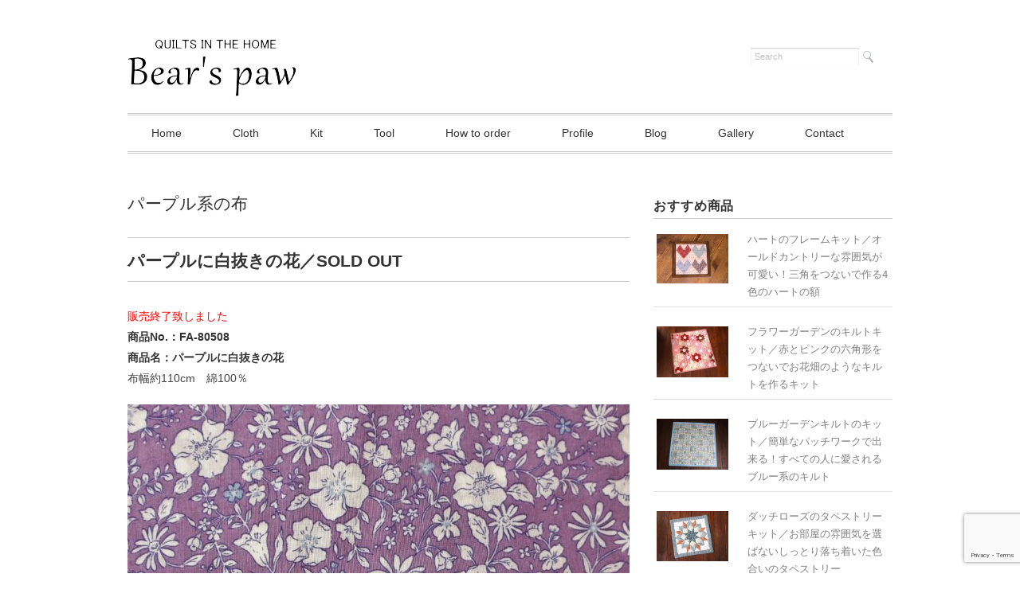

--- FILE ---
content_type: text/html; charset=UTF-8
request_url: https://www.bears-paw.com/cloth/purple/fa-80508/
body_size: 27233
content:
<!DOCTYPE html>
<html dir="ltr" lang="ja" prefix="og: https://ogp.me/ns#">
<head>
<meta charset="UTF-8" />
<meta name="viewport" content="width=device-width, initial-scale=1.0">
<link rel="stylesheet" href="https://www.bears-paw.com/wp/wp-content/themes/juliet/responsive.css" type="text/css" media="screen, print" />
<link rel="stylesheet" href="https://www.bears-paw.com/wp/wp-content/themes/juliet/style.css" type="text/css" media="screen, print" />
<link rel="alternate" type="application/atom+xml" title="シンプルでやさしい色のパッチワークキット｜ベアーズ  ポー Atom Feed" href="https://www.bears-paw.com/feed/atom/" />
<link rel="alternate" type="application/rss+xml" title="シンプルでやさしい色のパッチワークキット｜ベアーズ  ポー RSS Feed" href="https://www.bears-paw.com/feed/" />
<!--[if lt IE 9]>
<script src="https://www.bears-paw.com/wp/wp-content/themes/juliet/jquery/html5.js" type="text/javascript"></script>
<![endif]-->
<title>パープルに白抜きの花／SOLD OUT | シンプルでやさしい色のパッチワークキット｜ベアーズ ポー</title>
	<style>img:is([sizes="auto" i], [sizes^="auto," i]) { contain-intrinsic-size: 3000px 1500px }</style>
	
		<!-- All in One SEO 4.9.3 - aioseo.com -->
	<meta name="robots" content="max-snippet:-1, max-image-preview:large, max-video-preview:-1" />
	<meta name="author" content="masumi"/>
	<link rel="canonical" href="https://www.bears-paw.com/cloth/purple/fa-80508/" />
	<meta name="generator" content="All in One SEO (AIOSEO) 4.9.3" />
		<meta property="og:locale" content="ja_JP" />
		<meta property="og:site_name" content="シンプルでやさしい色のパッチワークキット｜ベアーズ  ポー | 手縫いで暮らしを楽しむお店" />
		<meta property="og:type" content="article" />
		<meta property="og:title" content="パープルに白抜きの花／SOLD OUT | シンプルでやさしい色のパッチワークキット｜ベアーズ ポー" />
		<meta property="og:url" content="https://www.bears-paw.com/cloth/purple/fa-80508/" />
		<meta property="article:published_time" content="2018-05-23T11:41:31+00:00" />
		<meta property="article:modified_time" content="2020-10-07T11:40:10+00:00" />
		<meta name="twitter:card" content="summary" />
		<meta name="twitter:title" content="パープルに白抜きの花／SOLD OUT | シンプルでやさしい色のパッチワークキット｜ベアーズ ポー" />
		<script type="application/ld+json" class="aioseo-schema">
			{"@context":"https:\/\/schema.org","@graph":[{"@type":"Article","@id":"https:\/\/www.bears-paw.com\/cloth\/purple\/fa-80508\/#article","name":"\u30d1\u30fc\u30d7\u30eb\u306b\u767d\u629c\u304d\u306e\u82b1\uff0fSOLD OUT | \u30b7\u30f3\u30d7\u30eb\u3067\u3084\u3055\u3057\u3044\u8272\u306e\u30d1\u30c3\u30c1\u30ef\u30fc\u30af\u30ad\u30c3\u30c8\uff5c\u30d9\u30a2\u30fc\u30ba \u30dd\u30fc","headline":"\u30d1\u30fc\u30d7\u30eb\u306b\u767d\u629c\u304d\u306e\u82b1\uff0fSOLD OUT","author":{"@id":"https:\/\/www.bears-paw.com\/author\/masumi\/#author"},"publisher":{"@id":"https:\/\/www.bears-paw.com\/#person"},"image":{"@type":"ImageObject","url":"https:\/\/www.bears-paw.com\/wp\/wp-content\/uploads\/2018\/05\/IMG_0429.jpg","width":1024,"height":683},"datePublished":"2018-05-23T20:41:31+09:00","dateModified":"2020-10-07T20:40:10+09:00","inLanguage":"ja","mainEntityOfPage":{"@id":"https:\/\/www.bears-paw.com\/cloth\/purple\/fa-80508\/#webpage"},"isPartOf":{"@id":"https:\/\/www.bears-paw.com\/cloth\/purple\/fa-80508\/#webpage"},"articleSection":"\u30d1\u30fc\u30d7\u30eb\u7cfb\u306e\u5e03, \u30ed\u30fc\u30f3"},{"@type":"BreadcrumbList","@id":"https:\/\/www.bears-paw.com\/cloth\/purple\/fa-80508\/#breadcrumblist","itemListElement":[{"@type":"ListItem","@id":"https:\/\/www.bears-paw.com#listItem","position":1,"name":"Home","item":"https:\/\/www.bears-paw.com","nextItem":{"@type":"ListItem","@id":"https:\/\/www.bears-paw.com\/category\/cloth\/#listItem","name":"\u5e03\u4e00\u89a7"}},{"@type":"ListItem","@id":"https:\/\/www.bears-paw.com\/category\/cloth\/#listItem","position":2,"name":"\u5e03\u4e00\u89a7","item":"https:\/\/www.bears-paw.com\/category\/cloth\/","nextItem":{"@type":"ListItem","@id":"https:\/\/www.bears-paw.com\/category\/cloth\/purple\/#listItem","name":"\u30d1\u30fc\u30d7\u30eb\u7cfb\u306e\u5e03"},"previousItem":{"@type":"ListItem","@id":"https:\/\/www.bears-paw.com#listItem","name":"Home"}},{"@type":"ListItem","@id":"https:\/\/www.bears-paw.com\/category\/cloth\/purple\/#listItem","position":3,"name":"\u30d1\u30fc\u30d7\u30eb\u7cfb\u306e\u5e03","item":"https:\/\/www.bears-paw.com\/category\/cloth\/purple\/","nextItem":{"@type":"ListItem","@id":"https:\/\/www.bears-paw.com\/cloth\/purple\/fa-80508\/#listItem","name":"\u30d1\u30fc\u30d7\u30eb\u306b\u767d\u629c\u304d\u306e\u82b1\uff0fSOLD OUT"},"previousItem":{"@type":"ListItem","@id":"https:\/\/www.bears-paw.com\/category\/cloth\/#listItem","name":"\u5e03\u4e00\u89a7"}},{"@type":"ListItem","@id":"https:\/\/www.bears-paw.com\/cloth\/purple\/fa-80508\/#listItem","position":4,"name":"\u30d1\u30fc\u30d7\u30eb\u306b\u767d\u629c\u304d\u306e\u82b1\uff0fSOLD OUT","previousItem":{"@type":"ListItem","@id":"https:\/\/www.bears-paw.com\/category\/cloth\/purple\/#listItem","name":"\u30d1\u30fc\u30d7\u30eb\u7cfb\u306e\u5e03"}}]},{"@type":"Person","@id":"https:\/\/www.bears-paw.com\/#person","name":"masumi"},{"@type":"Person","@id":"https:\/\/www.bears-paw.com\/author\/masumi\/#author","url":"https:\/\/www.bears-paw.com\/author\/masumi\/","name":"masumi"},{"@type":"WebPage","@id":"https:\/\/www.bears-paw.com\/cloth\/purple\/fa-80508\/#webpage","url":"https:\/\/www.bears-paw.com\/cloth\/purple\/fa-80508\/","name":"\u30d1\u30fc\u30d7\u30eb\u306b\u767d\u629c\u304d\u306e\u82b1\uff0fSOLD OUT | \u30b7\u30f3\u30d7\u30eb\u3067\u3084\u3055\u3057\u3044\u8272\u306e\u30d1\u30c3\u30c1\u30ef\u30fc\u30af\u30ad\u30c3\u30c8\uff5c\u30d9\u30a2\u30fc\u30ba \u30dd\u30fc","inLanguage":"ja","isPartOf":{"@id":"https:\/\/www.bears-paw.com\/#website"},"breadcrumb":{"@id":"https:\/\/www.bears-paw.com\/cloth\/purple\/fa-80508\/#breadcrumblist"},"author":{"@id":"https:\/\/www.bears-paw.com\/author\/masumi\/#author"},"creator":{"@id":"https:\/\/www.bears-paw.com\/author\/masumi\/#author"},"image":{"@type":"ImageObject","url":"https:\/\/www.bears-paw.com\/wp\/wp-content\/uploads\/2018\/05\/IMG_0429.jpg","@id":"https:\/\/www.bears-paw.com\/cloth\/purple\/fa-80508\/#mainImage","width":1024,"height":683},"primaryImageOfPage":{"@id":"https:\/\/www.bears-paw.com\/cloth\/purple\/fa-80508\/#mainImage"},"datePublished":"2018-05-23T20:41:31+09:00","dateModified":"2020-10-07T20:40:10+09:00"},{"@type":"WebSite","@id":"https:\/\/www.bears-paw.com\/#website","url":"https:\/\/www.bears-paw.com\/","name":"\u30b7\u30f3\u30d7\u30eb\u3067\u3084\u3055\u3057\u3044\u8272\u306e\u30d1\u30c3\u30c1\u30ef\u30fc\u30af\u30ad\u30c3\u30c8\uff5c\u30d9\u30a2\u30fc\u30ba \u30dd\u30fc","alternateName":"\u30d9\u30a2\u30fc\u30ba\u3000\u30dd\u30fc","description":"\u624b\u7e2b\u3044\u3067\u66ae\u3089\u3057\u3092\u697d\u3057\u3080\u304a\u5e97","inLanguage":"ja","publisher":{"@id":"https:\/\/www.bears-paw.com\/#person"}}]}
		</script>
		<!-- All in One SEO -->

<link rel='dns-prefetch' href='//ajax.googleapis.com' />
<link rel='dns-prefetch' href='//v0.wordpress.com' />
<link rel="alternate" type="application/rss+xml" title="シンプルでやさしい色のパッチワークキット｜ベアーズ  ポー &raquo; フィード" href="https://www.bears-paw.com/feed/" />
<link rel="alternate" type="application/rss+xml" title="シンプルでやさしい色のパッチワークキット｜ベアーズ  ポー &raquo; コメントフィード" href="https://www.bears-paw.com/comments/feed/" />
<script type="text/javascript">
/* <![CDATA[ */
window._wpemojiSettings = {"baseUrl":"https:\/\/s.w.org\/images\/core\/emoji\/16.0.1\/72x72\/","ext":".png","svgUrl":"https:\/\/s.w.org\/images\/core\/emoji\/16.0.1\/svg\/","svgExt":".svg","source":{"concatemoji":"https:\/\/www.bears-paw.com\/wp\/wp-includes\/js\/wp-emoji-release.min.js?ver=6.8.3"}};
/*! This file is auto-generated */
!function(s,n){var o,i,e;function c(e){try{var t={supportTests:e,timestamp:(new Date).valueOf()};sessionStorage.setItem(o,JSON.stringify(t))}catch(e){}}function p(e,t,n){e.clearRect(0,0,e.canvas.width,e.canvas.height),e.fillText(t,0,0);var t=new Uint32Array(e.getImageData(0,0,e.canvas.width,e.canvas.height).data),a=(e.clearRect(0,0,e.canvas.width,e.canvas.height),e.fillText(n,0,0),new Uint32Array(e.getImageData(0,0,e.canvas.width,e.canvas.height).data));return t.every(function(e,t){return e===a[t]})}function u(e,t){e.clearRect(0,0,e.canvas.width,e.canvas.height),e.fillText(t,0,0);for(var n=e.getImageData(16,16,1,1),a=0;a<n.data.length;a++)if(0!==n.data[a])return!1;return!0}function f(e,t,n,a){switch(t){case"flag":return n(e,"\ud83c\udff3\ufe0f\u200d\u26a7\ufe0f","\ud83c\udff3\ufe0f\u200b\u26a7\ufe0f")?!1:!n(e,"\ud83c\udde8\ud83c\uddf6","\ud83c\udde8\u200b\ud83c\uddf6")&&!n(e,"\ud83c\udff4\udb40\udc67\udb40\udc62\udb40\udc65\udb40\udc6e\udb40\udc67\udb40\udc7f","\ud83c\udff4\u200b\udb40\udc67\u200b\udb40\udc62\u200b\udb40\udc65\u200b\udb40\udc6e\u200b\udb40\udc67\u200b\udb40\udc7f");case"emoji":return!a(e,"\ud83e\udedf")}return!1}function g(e,t,n,a){var r="undefined"!=typeof WorkerGlobalScope&&self instanceof WorkerGlobalScope?new OffscreenCanvas(300,150):s.createElement("canvas"),o=r.getContext("2d",{willReadFrequently:!0}),i=(o.textBaseline="top",o.font="600 32px Arial",{});return e.forEach(function(e){i[e]=t(o,e,n,a)}),i}function t(e){var t=s.createElement("script");t.src=e,t.defer=!0,s.head.appendChild(t)}"undefined"!=typeof Promise&&(o="wpEmojiSettingsSupports",i=["flag","emoji"],n.supports={everything:!0,everythingExceptFlag:!0},e=new Promise(function(e){s.addEventListener("DOMContentLoaded",e,{once:!0})}),new Promise(function(t){var n=function(){try{var e=JSON.parse(sessionStorage.getItem(o));if("object"==typeof e&&"number"==typeof e.timestamp&&(new Date).valueOf()<e.timestamp+604800&&"object"==typeof e.supportTests)return e.supportTests}catch(e){}return null}();if(!n){if("undefined"!=typeof Worker&&"undefined"!=typeof OffscreenCanvas&&"undefined"!=typeof URL&&URL.createObjectURL&&"undefined"!=typeof Blob)try{var e="postMessage("+g.toString()+"("+[JSON.stringify(i),f.toString(),p.toString(),u.toString()].join(",")+"));",a=new Blob([e],{type:"text/javascript"}),r=new Worker(URL.createObjectURL(a),{name:"wpTestEmojiSupports"});return void(r.onmessage=function(e){c(n=e.data),r.terminate(),t(n)})}catch(e){}c(n=g(i,f,p,u))}t(n)}).then(function(e){for(var t in e)n.supports[t]=e[t],n.supports.everything=n.supports.everything&&n.supports[t],"flag"!==t&&(n.supports.everythingExceptFlag=n.supports.everythingExceptFlag&&n.supports[t]);n.supports.everythingExceptFlag=n.supports.everythingExceptFlag&&!n.supports.flag,n.DOMReady=!1,n.readyCallback=function(){n.DOMReady=!0}}).then(function(){return e}).then(function(){var e;n.supports.everything||(n.readyCallback(),(e=n.source||{}).concatemoji?t(e.concatemoji):e.wpemoji&&e.twemoji&&(t(e.twemoji),t(e.wpemoji)))}))}((window,document),window._wpemojiSettings);
/* ]]> */
</script>
<link rel='stylesheet' id='sbi_styles-css' href='https://www.bears-paw.com/wp/wp-content/plugins/instagram-feed/css/sbi-styles.min.css?ver=6.10.0' type='text/css' media='all' />
<style id='wp-emoji-styles-inline-css' type='text/css'>

	img.wp-smiley, img.emoji {
		display: inline !important;
		border: none !important;
		box-shadow: none !important;
		height: 1em !important;
		width: 1em !important;
		margin: 0 0.07em !important;
		vertical-align: -0.1em !important;
		background: none !important;
		padding: 0 !important;
	}
</style>
<link rel='stylesheet' id='wp-block-library-css' href='https://www.bears-paw.com/wp/wp-includes/css/dist/block-library/style.min.css?ver=6.8.3' type='text/css' media='all' />
<style id='classic-theme-styles-inline-css' type='text/css'>
/*! This file is auto-generated */
.wp-block-button__link{color:#fff;background-color:#32373c;border-radius:9999px;box-shadow:none;text-decoration:none;padding:calc(.667em + 2px) calc(1.333em + 2px);font-size:1.125em}.wp-block-file__button{background:#32373c;color:#fff;text-decoration:none}
</style>
<link rel='stylesheet' id='aioseo/css/src/vue/standalone/blocks/table-of-contents/global.scss-css' href='https://www.bears-paw.com/wp/wp-content/plugins/all-in-one-seo-pack/dist/Lite/assets/css/table-of-contents/global.e90f6d47.css?ver=4.9.3' type='text/css' media='all' />
<style id='xo-event-calendar-event-calendar-style-inline-css' type='text/css'>
.xo-event-calendar{font-family:Helvetica Neue,Helvetica,Hiragino Kaku Gothic ProN,Meiryo,MS PGothic,sans-serif;overflow:auto;position:relative}.xo-event-calendar td,.xo-event-calendar th{padding:0!important}.xo-event-calendar .calendar:nth-child(n+2) .month-next,.xo-event-calendar .calendar:nth-child(n+2) .month-prev{visibility:hidden}.xo-event-calendar table{background-color:transparent;border-collapse:separate;border-spacing:0;color:#333;margin:0;padding:0;table-layout:fixed;width:100%}.xo-event-calendar table caption,.xo-event-calendar table tbody,.xo-event-calendar table td,.xo-event-calendar table tfoot,.xo-event-calendar table th,.xo-event-calendar table thead,.xo-event-calendar table tr{background:transparent;border:0;margin:0;opacity:1;outline:0;padding:0;vertical-align:baseline}.xo-event-calendar table table tr{display:table-row}.xo-event-calendar table table td,.xo-event-calendar table table th{display:table-cell;padding:0}.xo-event-calendar table.xo-month{border:1px solid #ccc;border-right-width:0;margin:0 0 8px;padding:0}.xo-event-calendar table.xo-month td,.xo-event-calendar table.xo-month th{background-color:#fff;border:1px solid #ccc;padding:0}.xo-event-calendar table.xo-month caption{caption-side:top}.xo-event-calendar table.xo-month .month-header{display:flex;flex-flow:wrap;justify-content:center;margin:4px 0}.xo-event-calendar table.xo-month .month-header>span{flex-grow:1;text-align:center}.xo-event-calendar table.xo-month button{background-color:transparent;border:0;box-shadow:none;color:#333;cursor:pointer;margin:0;overflow:hidden;padding:0;text-shadow:none;width:38px}.xo-event-calendar table.xo-month button[disabled]{cursor:default;opacity:.3}.xo-event-calendar table.xo-month button>span{text-align:center;vertical-align:middle}.xo-event-calendar table.xo-month button span.nav-prev{border-bottom:2px solid #333;border-left:2px solid #333;display:inline-block;font-size:0;height:13px;transform:rotate(45deg);width:13px}.xo-event-calendar table.xo-month button span.nav-next{border-right:2px solid #333;border-top:2px solid #333;display:inline-block;font-size:0;height:13px;transform:rotate(45deg);width:13px}.xo-event-calendar table.xo-month button:hover span.nav-next,.xo-event-calendar table.xo-month button:hover span.nav-prev{border-width:3px}.xo-event-calendar table.xo-month>thead th{border-width:0 1px 0 0;color:#333;font-size:.9em;font-weight:700;padding:1px 0;text-align:center}.xo-event-calendar table.xo-month>thead th.sunday{color:#d00}.xo-event-calendar table.xo-month>thead th.saturday{color:#00d}.xo-event-calendar table.xo-month .month-week{border:0;overflow:hidden;padding:0;position:relative;width:100%}.xo-event-calendar table.xo-month .month-week table{border:0;margin:0;padding:0}.xo-event-calendar table.xo-month .month-dayname{border-width:1px 0 0 1px;bottom:0;left:0;position:absolute;right:0;top:0}.xo-event-calendar table.xo-month .month-dayname td{border-width:1px 1px 0 0;padding:0}.xo-event-calendar table.xo-month .month-dayname td div{border-width:1px 1px 0 0;font-size:100%;height:1000px;line-height:1.2em;padding:4px;text-align:right}.xo-event-calendar table.xo-month .month-dayname td div.other-month{opacity:.6}.xo-event-calendar table.xo-month .month-dayname td div.today{color:#00d;font-weight:700}.xo-event-calendar table.xo-month .month-dayname-space{height:1.5em;position:relative;top:0}.xo-event-calendar table.xo-month .month-event{background-color:transparent;position:relative;top:0}.xo-event-calendar table.xo-month .month-event td{background-color:transparent;border-width:0 1px 0 0;padding:0 1px 2px}.xo-event-calendar table.xo-month .month-event-space{background-color:transparent;height:1.5em}.xo-event-calendar table.xo-month .month-event-space td{border-width:0 1px 0 0}.xo-event-calendar table.xo-month .month-event tr,.xo-event-calendar table.xo-month .month-event-space tr{background-color:transparent}.xo-event-calendar table.xo-month .month-event-title{background-color:#ccc;border-radius:3px;color:#666;display:block;font-size:.8em;margin:1px;overflow:hidden;padding:0 4px;text-align:left;white-space:nowrap}.xo-event-calendar p.holiday-title{font-size:90%;margin:0;padding:2px 0;vertical-align:middle}.xo-event-calendar p.holiday-title span{border:1px solid #ccc;margin:0 6px 0 0;padding:0 0 0 18px}.xo-event-calendar .loading-animation{left:50%;margin:-20px 0 0 -20px;position:absolute;top:50%}@media(min-width:600px){.xo-event-calendar .calendars.columns-2{-moz-column-gap:15px;column-gap:15px;display:grid;grid-template-columns:repeat(2,1fr);row-gap:5px}.xo-event-calendar .calendars.columns-2 .month-next,.xo-event-calendar .calendars.columns-2 .month-prev{visibility:hidden}.xo-event-calendar .calendars.columns-2 .calendar:first-child .month-prev,.xo-event-calendar .calendars.columns-2 .calendar:nth-child(2) .month-next{visibility:visible}.xo-event-calendar .calendars.columns-3{-moz-column-gap:15px;column-gap:15px;display:grid;grid-template-columns:repeat(3,1fr);row-gap:5px}.xo-event-calendar .calendars.columns-3 .month-next,.xo-event-calendar .calendars.columns-3 .month-prev{visibility:hidden}.xo-event-calendar .calendars.columns-3 .calendar:first-child .month-prev,.xo-event-calendar .calendars.columns-3 .calendar:nth-child(3) .month-next{visibility:visible}.xo-event-calendar .calendars.columns-4{-moz-column-gap:15px;column-gap:15px;display:grid;grid-template-columns:repeat(4,1fr);row-gap:5px}.xo-event-calendar .calendars.columns-4 .month-next,.xo-event-calendar .calendars.columns-4 .month-prev{visibility:hidden}.xo-event-calendar .calendars.columns-4 .calendar:first-child .month-prev,.xo-event-calendar .calendars.columns-4 .calendar:nth-child(4) .month-next{visibility:visible}}.xo-event-calendar.xo-calendar-loading .xo-months{opacity:.5}.xo-event-calendar.xo-calendar-loading .loading-animation{animation:loadingCircRot .8s linear infinite;border:5px solid rgba(0,0,0,.2);border-radius:50%;border-top-color:#4285f4;height:40px;width:40px}@keyframes loadingCircRot{0%{transform:rotate(0deg)}to{transform:rotate(359deg)}}.xo-event-calendar.is-style-legacy table.xo-month .month-header>span{font-size:120%;line-height:28px}.xo-event-calendar.is-style-regular table.xo-month button:not(:hover):not(:active):not(.has-background){background-color:transparent;color:#333}.xo-event-calendar.is-style-regular table.xo-month button>span{text-align:center;vertical-align:middle}.xo-event-calendar.is-style-regular table.xo-month button>span:not(.dashicons){font-size:2em;overflow:hidden;text-indent:100%;white-space:nowrap}.xo-event-calendar.is-style-regular table.xo-month .month-next,.xo-event-calendar.is-style-regular table.xo-month .month-prev{height:2em;width:2em}.xo-event-calendar.is-style-regular table.xo-month .month-header{align-items:center;display:flex;justify-content:center;padding:.2em 0}.xo-event-calendar.is-style-regular table.xo-month .month-header .calendar-caption{flex-grow:1}.xo-event-calendar.is-style-regular table.xo-month .month-header>span{font-size:1.1em}.xo-event-calendar.is-style-regular table.xo-month>thead th{background:#fafafa;font-size:.8em}.xo-event-calendar.is-style-regular table.xo-month .month-dayname td div{font-size:1em;padding:.2em}.xo-event-calendar.is-style-regular table.xo-month .month-dayname td div.today{color:#339;font-weight:700}.xo-event-calendar.is-style-regular .holiday-titles{display:inline-flex;flex-wrap:wrap;gap:.25em 1em}.xo-event-calendar.is-style-regular p.holiday-title{font-size:.875em;margin:0 0 .5em}.xo-event-calendar.is-style-regular p.holiday-title span{margin:0 .25em 0 0;padding:0 0 0 1.25em}

</style>
<style id='xo-event-calendar-simple-calendar-style-inline-css' type='text/css'>
.xo-simple-calendar{box-sizing:border-box;font-family:Helvetica Neue,Helvetica,Hiragino Kaku Gothic ProN,Meiryo,MS PGothic,sans-serif;margin:0;padding:0;position:relative}.xo-simple-calendar td,.xo-simple-calendar th{padding:0!important}.xo-simple-calendar .calendar:nth-child(n+2) .month-next,.xo-simple-calendar .calendar:nth-child(n+2) .month-prev{visibility:hidden}.xo-simple-calendar .calendar table.month{border:0;border-collapse:separate;border-spacing:1px;box-sizing:border-box;margin:0 0 .5em;min-width:auto;outline:0;padding:0;table-layout:fixed;width:100%}.xo-simple-calendar .calendar table.month caption,.xo-simple-calendar .calendar table.month tbody,.xo-simple-calendar .calendar table.month td,.xo-simple-calendar .calendar table.month tfoot,.xo-simple-calendar .calendar table.month th,.xo-simple-calendar .calendar table.month thead,.xo-simple-calendar .calendar table.month tr{background:transparent;border:0;margin:0;opacity:1;outline:0;padding:0;vertical-align:baseline}.xo-simple-calendar .calendar table.month caption{caption-side:top;font-size:1.1em}.xo-simple-calendar .calendar table.month .month-header{align-items:center;display:flex;justify-content:center;width:100%}.xo-simple-calendar .calendar table.month .month-header .month-title{flex-grow:1;font-size:1em;font-weight:400;letter-spacing:.1em;line-height:1em;padding:0;text-align:center}.xo-simple-calendar .calendar table.month .month-header button{background:none;background-color:transparent;border:0;font-size:1.4em;line-height:1.4em;margin:0;outline-offset:0;padding:0;width:1.4em}.xo-simple-calendar .calendar table.month .month-header button:not(:hover):not(:active):not(.has-background){background-color:transparent}.xo-simple-calendar .calendar table.month .month-header button:hover{opacity:.6}.xo-simple-calendar .calendar table.month .month-header button:disabled{cursor:auto;opacity:.3}.xo-simple-calendar .calendar table.month .month-header .month-next,.xo-simple-calendar .calendar table.month .month-header .month-prev{background-color:transparent;color:#333;cursor:pointer}.xo-simple-calendar .calendar table.month tr{background:transparent;border:0;outline:0}.xo-simple-calendar .calendar table.month td,.xo-simple-calendar .calendar table.month th{background:transparent;border:0;outline:0;text-align:center;vertical-align:middle;word-break:normal}.xo-simple-calendar .calendar table.month th{font-size:.8em;font-weight:700}.xo-simple-calendar .calendar table.month td{font-size:1em;font-weight:400}.xo-simple-calendar .calendar table.month .day.holiday{color:#333}.xo-simple-calendar .calendar table.month .day.other{opacity:.3}.xo-simple-calendar .calendar table.month .day>span{box-sizing:border-box;display:inline-block;padding:.2em;width:100%}.xo-simple-calendar .calendar table.month th>span{color:#333}.xo-simple-calendar .calendar table.month .day.sun>span,.xo-simple-calendar .calendar table.month th.sun>span{color:#ec0220}.xo-simple-calendar .calendar table.month .day.sat>span,.xo-simple-calendar .calendar table.month th.sat>span{color:#0069de}.xo-simple-calendar .calendars-footer{margin:.5em;padding:0}.xo-simple-calendar .calendars-footer ul.holiday-titles{border:0;display:inline-flex;flex-wrap:wrap;gap:.25em 1em;margin:0;outline:0;padding:0}.xo-simple-calendar .calendars-footer ul.holiday-titles li{border:0;list-style:none;margin:0;outline:0;padding:0}.xo-simple-calendar .calendars-footer ul.holiday-titles li:after,.xo-simple-calendar .calendars-footer ul.holiday-titles li:before{content:none}.xo-simple-calendar .calendars-footer ul.holiday-titles .mark{border-radius:50%;display:inline-block;height:1.2em;vertical-align:middle;width:1.2em}.xo-simple-calendar .calendars-footer ul.holiday-titles .title{font-size:.7em;vertical-align:middle}@media(min-width:600px){.xo-simple-calendar .calendars.columns-2{-moz-column-gap:15px;column-gap:15px;display:grid;grid-template-columns:repeat(2,1fr);row-gap:5px}.xo-simple-calendar .calendars.columns-2 .month-next,.xo-simple-calendar .calendars.columns-2 .month-prev{visibility:hidden}.xo-simple-calendar .calendars.columns-2 .calendar:first-child .month-prev,.xo-simple-calendar .calendars.columns-2 .calendar:nth-child(2) .month-next{visibility:visible}.xo-simple-calendar .calendars.columns-3{-moz-column-gap:15px;column-gap:15px;display:grid;grid-template-columns:repeat(3,1fr);row-gap:5px}.xo-simple-calendar .calendars.columns-3 .month-next,.xo-simple-calendar .calendars.columns-3 .month-prev{visibility:hidden}.xo-simple-calendar .calendars.columns-3 .calendar:first-child .month-prev,.xo-simple-calendar .calendars.columns-3 .calendar:nth-child(3) .month-next{visibility:visible}.xo-simple-calendar .calendars.columns-4{-moz-column-gap:15px;column-gap:15px;display:grid;grid-template-columns:repeat(4,1fr);row-gap:5px}.xo-simple-calendar .calendars.columns-4 .month-next,.xo-simple-calendar .calendars.columns-4 .month-prev{visibility:hidden}.xo-simple-calendar .calendars.columns-4 .calendar:first-child .month-prev,.xo-simple-calendar .calendars.columns-4 .calendar:nth-child(4) .month-next{visibility:visible}}.xo-simple-calendar .calendar-loading-animation{left:50%;margin:-20px 0 0 -20px;position:absolute;top:50%}.xo-simple-calendar.xo-calendar-loading .calendars{opacity:.3}.xo-simple-calendar.xo-calendar-loading .calendar-loading-animation{animation:SimpleCalendarLoadingCircRot .8s linear infinite;border:5px solid rgba(0,0,0,.2);border-radius:50%;border-top-color:#4285f4;height:40px;width:40px}@keyframes SimpleCalendarLoadingCircRot{0%{transform:rotate(0deg)}to{transform:rotate(359deg)}}.xo-simple-calendar.is-style-regular table.month{border-collapse:collapse;border-spacing:0}.xo-simple-calendar.is-style-regular table.month tr{border:0}.xo-simple-calendar.is-style-regular table.month .day>span{border-radius:50%;line-height:2em;padding:.1em;width:2.2em}.xo-simple-calendar.is-style-frame table.month{background:transparent;border-collapse:collapse;border-spacing:0}.xo-simple-calendar.is-style-frame table.month thead tr{background:#eee}.xo-simple-calendar.is-style-frame table.month tbody tr{background:#fff}.xo-simple-calendar.is-style-frame table.month td,.xo-simple-calendar.is-style-frame table.month th{border:1px solid #ccc}.xo-simple-calendar.is-style-frame .calendars-footer{margin:8px 0}.xo-simple-calendar.is-style-frame .calendars-footer ul.holiday-titles .mark{border:1px solid #ccc;border-radius:0}

</style>
<link rel='stylesheet' id='mediaelement-css' href='https://www.bears-paw.com/wp/wp-includes/js/mediaelement/mediaelementplayer-legacy.min.css?ver=4.2.17' type='text/css' media='all' />
<link rel='stylesheet' id='wp-mediaelement-css' href='https://www.bears-paw.com/wp/wp-includes/js/mediaelement/wp-mediaelement.min.css?ver=6.8.3' type='text/css' media='all' />
<style id='jetpack-sharing-buttons-style-inline-css' type='text/css'>
.jetpack-sharing-buttons__services-list{display:flex;flex-direction:row;flex-wrap:wrap;gap:0;list-style-type:none;margin:5px;padding:0}.jetpack-sharing-buttons__services-list.has-small-icon-size{font-size:12px}.jetpack-sharing-buttons__services-list.has-normal-icon-size{font-size:16px}.jetpack-sharing-buttons__services-list.has-large-icon-size{font-size:24px}.jetpack-sharing-buttons__services-list.has-huge-icon-size{font-size:36px}@media print{.jetpack-sharing-buttons__services-list{display:none!important}}.editor-styles-wrapper .wp-block-jetpack-sharing-buttons{gap:0;padding-inline-start:0}ul.jetpack-sharing-buttons__services-list.has-background{padding:1.25em 2.375em}
</style>
<style id='global-styles-inline-css' type='text/css'>
:root{--wp--preset--aspect-ratio--square: 1;--wp--preset--aspect-ratio--4-3: 4/3;--wp--preset--aspect-ratio--3-4: 3/4;--wp--preset--aspect-ratio--3-2: 3/2;--wp--preset--aspect-ratio--2-3: 2/3;--wp--preset--aspect-ratio--16-9: 16/9;--wp--preset--aspect-ratio--9-16: 9/16;--wp--preset--color--black: #000000;--wp--preset--color--cyan-bluish-gray: #abb8c3;--wp--preset--color--white: #ffffff;--wp--preset--color--pale-pink: #f78da7;--wp--preset--color--vivid-red: #cf2e2e;--wp--preset--color--luminous-vivid-orange: #ff6900;--wp--preset--color--luminous-vivid-amber: #fcb900;--wp--preset--color--light-green-cyan: #7bdcb5;--wp--preset--color--vivid-green-cyan: #00d084;--wp--preset--color--pale-cyan-blue: #8ed1fc;--wp--preset--color--vivid-cyan-blue: #0693e3;--wp--preset--color--vivid-purple: #9b51e0;--wp--preset--gradient--vivid-cyan-blue-to-vivid-purple: linear-gradient(135deg,rgba(6,147,227,1) 0%,rgb(155,81,224) 100%);--wp--preset--gradient--light-green-cyan-to-vivid-green-cyan: linear-gradient(135deg,rgb(122,220,180) 0%,rgb(0,208,130) 100%);--wp--preset--gradient--luminous-vivid-amber-to-luminous-vivid-orange: linear-gradient(135deg,rgba(252,185,0,1) 0%,rgba(255,105,0,1) 100%);--wp--preset--gradient--luminous-vivid-orange-to-vivid-red: linear-gradient(135deg,rgba(255,105,0,1) 0%,rgb(207,46,46) 100%);--wp--preset--gradient--very-light-gray-to-cyan-bluish-gray: linear-gradient(135deg,rgb(238,238,238) 0%,rgb(169,184,195) 100%);--wp--preset--gradient--cool-to-warm-spectrum: linear-gradient(135deg,rgb(74,234,220) 0%,rgb(151,120,209) 20%,rgb(207,42,186) 40%,rgb(238,44,130) 60%,rgb(251,105,98) 80%,rgb(254,248,76) 100%);--wp--preset--gradient--blush-light-purple: linear-gradient(135deg,rgb(255,206,236) 0%,rgb(152,150,240) 100%);--wp--preset--gradient--blush-bordeaux: linear-gradient(135deg,rgb(254,205,165) 0%,rgb(254,45,45) 50%,rgb(107,0,62) 100%);--wp--preset--gradient--luminous-dusk: linear-gradient(135deg,rgb(255,203,112) 0%,rgb(199,81,192) 50%,rgb(65,88,208) 100%);--wp--preset--gradient--pale-ocean: linear-gradient(135deg,rgb(255,245,203) 0%,rgb(182,227,212) 50%,rgb(51,167,181) 100%);--wp--preset--gradient--electric-grass: linear-gradient(135deg,rgb(202,248,128) 0%,rgb(113,206,126) 100%);--wp--preset--gradient--midnight: linear-gradient(135deg,rgb(2,3,129) 0%,rgb(40,116,252) 100%);--wp--preset--font-size--small: 13px;--wp--preset--font-size--medium: 20px;--wp--preset--font-size--large: 36px;--wp--preset--font-size--x-large: 42px;--wp--preset--spacing--20: 0.44rem;--wp--preset--spacing--30: 0.67rem;--wp--preset--spacing--40: 1rem;--wp--preset--spacing--50: 1.5rem;--wp--preset--spacing--60: 2.25rem;--wp--preset--spacing--70: 3.38rem;--wp--preset--spacing--80: 5.06rem;--wp--preset--shadow--natural: 6px 6px 9px rgba(0, 0, 0, 0.2);--wp--preset--shadow--deep: 12px 12px 50px rgba(0, 0, 0, 0.4);--wp--preset--shadow--sharp: 6px 6px 0px rgba(0, 0, 0, 0.2);--wp--preset--shadow--outlined: 6px 6px 0px -3px rgba(255, 255, 255, 1), 6px 6px rgba(0, 0, 0, 1);--wp--preset--shadow--crisp: 6px 6px 0px rgba(0, 0, 0, 1);}:where(.is-layout-flex){gap: 0.5em;}:where(.is-layout-grid){gap: 0.5em;}body .is-layout-flex{display: flex;}.is-layout-flex{flex-wrap: wrap;align-items: center;}.is-layout-flex > :is(*, div){margin: 0;}body .is-layout-grid{display: grid;}.is-layout-grid > :is(*, div){margin: 0;}:where(.wp-block-columns.is-layout-flex){gap: 2em;}:where(.wp-block-columns.is-layout-grid){gap: 2em;}:where(.wp-block-post-template.is-layout-flex){gap: 1.25em;}:where(.wp-block-post-template.is-layout-grid){gap: 1.25em;}.has-black-color{color: var(--wp--preset--color--black) !important;}.has-cyan-bluish-gray-color{color: var(--wp--preset--color--cyan-bluish-gray) !important;}.has-white-color{color: var(--wp--preset--color--white) !important;}.has-pale-pink-color{color: var(--wp--preset--color--pale-pink) !important;}.has-vivid-red-color{color: var(--wp--preset--color--vivid-red) !important;}.has-luminous-vivid-orange-color{color: var(--wp--preset--color--luminous-vivid-orange) !important;}.has-luminous-vivid-amber-color{color: var(--wp--preset--color--luminous-vivid-amber) !important;}.has-light-green-cyan-color{color: var(--wp--preset--color--light-green-cyan) !important;}.has-vivid-green-cyan-color{color: var(--wp--preset--color--vivid-green-cyan) !important;}.has-pale-cyan-blue-color{color: var(--wp--preset--color--pale-cyan-blue) !important;}.has-vivid-cyan-blue-color{color: var(--wp--preset--color--vivid-cyan-blue) !important;}.has-vivid-purple-color{color: var(--wp--preset--color--vivid-purple) !important;}.has-black-background-color{background-color: var(--wp--preset--color--black) !important;}.has-cyan-bluish-gray-background-color{background-color: var(--wp--preset--color--cyan-bluish-gray) !important;}.has-white-background-color{background-color: var(--wp--preset--color--white) !important;}.has-pale-pink-background-color{background-color: var(--wp--preset--color--pale-pink) !important;}.has-vivid-red-background-color{background-color: var(--wp--preset--color--vivid-red) !important;}.has-luminous-vivid-orange-background-color{background-color: var(--wp--preset--color--luminous-vivid-orange) !important;}.has-luminous-vivid-amber-background-color{background-color: var(--wp--preset--color--luminous-vivid-amber) !important;}.has-light-green-cyan-background-color{background-color: var(--wp--preset--color--light-green-cyan) !important;}.has-vivid-green-cyan-background-color{background-color: var(--wp--preset--color--vivid-green-cyan) !important;}.has-pale-cyan-blue-background-color{background-color: var(--wp--preset--color--pale-cyan-blue) !important;}.has-vivid-cyan-blue-background-color{background-color: var(--wp--preset--color--vivid-cyan-blue) !important;}.has-vivid-purple-background-color{background-color: var(--wp--preset--color--vivid-purple) !important;}.has-black-border-color{border-color: var(--wp--preset--color--black) !important;}.has-cyan-bluish-gray-border-color{border-color: var(--wp--preset--color--cyan-bluish-gray) !important;}.has-white-border-color{border-color: var(--wp--preset--color--white) !important;}.has-pale-pink-border-color{border-color: var(--wp--preset--color--pale-pink) !important;}.has-vivid-red-border-color{border-color: var(--wp--preset--color--vivid-red) !important;}.has-luminous-vivid-orange-border-color{border-color: var(--wp--preset--color--luminous-vivid-orange) !important;}.has-luminous-vivid-amber-border-color{border-color: var(--wp--preset--color--luminous-vivid-amber) !important;}.has-light-green-cyan-border-color{border-color: var(--wp--preset--color--light-green-cyan) !important;}.has-vivid-green-cyan-border-color{border-color: var(--wp--preset--color--vivid-green-cyan) !important;}.has-pale-cyan-blue-border-color{border-color: var(--wp--preset--color--pale-cyan-blue) !important;}.has-vivid-cyan-blue-border-color{border-color: var(--wp--preset--color--vivid-cyan-blue) !important;}.has-vivid-purple-border-color{border-color: var(--wp--preset--color--vivid-purple) !important;}.has-vivid-cyan-blue-to-vivid-purple-gradient-background{background: var(--wp--preset--gradient--vivid-cyan-blue-to-vivid-purple) !important;}.has-light-green-cyan-to-vivid-green-cyan-gradient-background{background: var(--wp--preset--gradient--light-green-cyan-to-vivid-green-cyan) !important;}.has-luminous-vivid-amber-to-luminous-vivid-orange-gradient-background{background: var(--wp--preset--gradient--luminous-vivid-amber-to-luminous-vivid-orange) !important;}.has-luminous-vivid-orange-to-vivid-red-gradient-background{background: var(--wp--preset--gradient--luminous-vivid-orange-to-vivid-red) !important;}.has-very-light-gray-to-cyan-bluish-gray-gradient-background{background: var(--wp--preset--gradient--very-light-gray-to-cyan-bluish-gray) !important;}.has-cool-to-warm-spectrum-gradient-background{background: var(--wp--preset--gradient--cool-to-warm-spectrum) !important;}.has-blush-light-purple-gradient-background{background: var(--wp--preset--gradient--blush-light-purple) !important;}.has-blush-bordeaux-gradient-background{background: var(--wp--preset--gradient--blush-bordeaux) !important;}.has-luminous-dusk-gradient-background{background: var(--wp--preset--gradient--luminous-dusk) !important;}.has-pale-ocean-gradient-background{background: var(--wp--preset--gradient--pale-ocean) !important;}.has-electric-grass-gradient-background{background: var(--wp--preset--gradient--electric-grass) !important;}.has-midnight-gradient-background{background: var(--wp--preset--gradient--midnight) !important;}.has-small-font-size{font-size: var(--wp--preset--font-size--small) !important;}.has-medium-font-size{font-size: var(--wp--preset--font-size--medium) !important;}.has-large-font-size{font-size: var(--wp--preset--font-size--large) !important;}.has-x-large-font-size{font-size: var(--wp--preset--font-size--x-large) !important;}
:where(.wp-block-post-template.is-layout-flex){gap: 1.25em;}:where(.wp-block-post-template.is-layout-grid){gap: 1.25em;}
:where(.wp-block-columns.is-layout-flex){gap: 2em;}:where(.wp-block-columns.is-layout-grid){gap: 2em;}
:root :where(.wp-block-pullquote){font-size: 1.5em;line-height: 1.6;}
</style>
<link rel='stylesheet' id='contact-form-7-css' href='https://www.bears-paw.com/wp/wp-content/plugins/contact-form-7/includes/css/styles.css?ver=6.1.4' type='text/css' media='all' />
<link rel='stylesheet' id='xo-event-calendar-css' href='https://www.bears-paw.com/wp/wp-content/plugins/xo-event-calendar/css/xo-event-calendar.css?ver=3.2.10' type='text/css' media='all' />
<script type="text/javascript" src="https://ajax.googleapis.com/ajax/libs/jquery/1.7.1/jquery.min.js?ver=1.7.1" id="jquery-js"></script>
<link rel="https://api.w.org/" href="https://www.bears-paw.com/wp-json/" /><link rel="alternate" title="JSON" type="application/json" href="https://www.bears-paw.com/wp-json/wp/v2/posts/7443" /><link rel='shortlink' href='https://wp.me/p7PbdI-1W3' />
<link rel="alternate" title="oEmbed (JSON)" type="application/json+oembed" href="https://www.bears-paw.com/wp-json/oembed/1.0/embed?url=https%3A%2F%2Fwww.bears-paw.com%2Fcloth%2Fpurple%2Ffa-80508%2F" />
<link rel="alternate" title="oEmbed (XML)" type="text/xml+oembed" href="https://www.bears-paw.com/wp-json/oembed/1.0/embed?url=https%3A%2F%2Fwww.bears-paw.com%2Fcloth%2Fpurple%2Ffa-80508%2F&#038;format=xml" />
<link rel="icon" href="https://www.bears-paw.com/wp/wp-content/uploads/2016/09/cropped-9080-32x32.png" sizes="32x32" />
<link rel="icon" href="https://www.bears-paw.com/wp/wp-content/uploads/2016/09/cropped-9080-192x192.png" sizes="192x192" />
<link rel="apple-touch-icon" href="https://www.bears-paw.com/wp/wp-content/uploads/2016/09/cropped-9080-180x180.png" />
<meta name="msapplication-TileImage" content="https://www.bears-paw.com/wp/wp-content/uploads/2016/09/cropped-9080-270x270.png" />
		<style type="text/css" id="wp-custom-css">
			span.wpcf7-list-item {display: block;}		</style>
		<script type="text/javascript">
 $().ready(function() {
   $(document).ready(
     function(){
     $("a img").hover(function(){
     $(this).fadeTo(200, 0.8);
     },function(){
     $(this).fadeTo(300, 1.0);
     });
   });
 });
</script>
</head>

<body class="wp-singular post-template-default single single-post postid-7443 single-format-standard wp-theme-juliet">

<!-- ヘッダー -->
<header id="header">

<!-- ヘッダー中身 -->    
<div class="header-inner">

<!-- ロゴ -->
<div class="logo">
<a href="https://www.bears-paw.com" title="シンプルでやさしい色のパッチワークキット｜ベアーズ  ポー"><img src="https://www.bears-paw.com/wp/wp-content/uploads/2018/01/image55.png" alt="シンプルでやさしい色のパッチワークキット｜ベアーズ  ポー" /></a>
</div>
<!-- / ロゴ -->

<!-- サーチ -->
<div class="contact">
<div class="search">
<form method="get" id="searchform" action="https://www.bears-paw.com">
<fieldset>
<input name="s" type="text" onfocus="if(this.value=='Search') this.value='';" onblur="if(this.value=='') this.value='Search';" value="Search" />
<button type="submit"></button>
</fieldset>
</form>
</div></div>
<!-- / サーチ -->  

</div>    
<!-- / ヘッダー中身 -->    

</header>
<!-- / ヘッダー -->  
<div class="clear"></div>

<!-- トップナビゲーション -->
<nav id="nav" class="main-navigation" role="navigation">
<div class="menu-%e3%83%a1%e3%82%a4%e3%83%b3%e3%83%a1%e3%83%8b%e3%83%a5%e3%83%bc-container"><ul id="menu-%e3%83%a1%e3%82%a4%e3%83%b3%e3%83%a1%e3%83%8b%e3%83%a5%e3%83%bc" class="nav-menu"><li id="menu-item-62" class="menu-item menu-item-type-custom menu-item-object-custom menu-item-home menu-item-62"><a href="http://www.bears-paw.com">Home</a></li>
<li id="menu-item-53" class="menu-item menu-item-type-taxonomy menu-item-object-category current-post-ancestor menu-item-has-children menu-item-53"><a href="https://www.bears-paw.com/category/cloth/">Cloth</a>
<ul class="sub-menu">
	<li id="menu-item-69" class="menu-item menu-item-type-taxonomy menu-item-object-category menu-item-69"><a href="https://www.bears-paw.com/category/cloth/red/">赤系の布</a></li>
	<li id="menu-item-65" class="menu-item menu-item-type-taxonomy menu-item-object-category menu-item-65"><a href="https://www.bears-paw.com/category/cloth/pink/">ピンク系の布</a></li>
	<li id="menu-item-64" class="menu-item menu-item-type-taxonomy menu-item-object-category current-post-ancestor current-menu-parent current-post-parent menu-item-64"><a href="https://www.bears-paw.com/category/cloth/purple/">パープル系の布</a></li>
	<li id="menu-item-66" class="menu-item menu-item-type-taxonomy menu-item-object-category menu-item-66"><a href="https://www.bears-paw.com/category/cloth/blue/">ブルー系の布</a></li>
	<li id="menu-item-63" class="menu-item menu-item-type-taxonomy menu-item-object-category menu-item-63"><a href="https://www.bears-paw.com/category/cloth/green/">グリーン系の布</a></li>
	<li id="menu-item-70" class="menu-item menu-item-type-taxonomy menu-item-object-category menu-item-70"><a href="https://www.bears-paw.com/category/cloth/yellow/">イエロー系の布</a></li>
	<li id="menu-item-68" class="menu-item menu-item-type-taxonomy menu-item-object-category menu-item-68"><a href="https://www.bears-paw.com/category/cloth/brown/">茶系の布</a></li>
	<li id="menu-item-67" class="menu-item menu-item-type-taxonomy menu-item-object-category menu-item-67"><a href="https://www.bears-paw.com/category/cloth/grey/">白黒グレーの布</a></li>
	<li id="menu-item-2300" class="menu-item menu-item-type-post_type menu-item-object-post menu-item-2300"><a href="https://www.bears-paw.com/cloth/nuno-info/">当店の布について</a></li>
	<li id="menu-item-6588" class="menu-item menu-item-type-post_type menu-item-object-post menu-item-6588"><a href="https://www.bears-paw.com/cloth/nuno-omakase/">布「おまかせ」注文</a></li>
</ul>
</li>
<li id="menu-item-315" class="menu-item menu-item-type-taxonomy menu-item-object-category menu-item-has-children menu-item-315"><a href="https://www.bears-paw.com/category/kit/">Kit</a>
<ul class="sub-menu">
	<li id="menu-item-72" class="menu-item menu-item-type-taxonomy menu-item-object-category menu-item-72"><a href="https://www.bears-paw.com/category/kit/quilt/">キルト</a></li>
	<li id="menu-item-73" class="menu-item menu-item-type-taxonomy menu-item-object-category menu-item-73"><a href="https://www.bears-paw.com/category/kit/tapestry/">タペストリー</a></li>
	<li id="menu-item-74" class="menu-item menu-item-type-taxonomy menu-item-object-category menu-item-74"><a href="https://www.bears-paw.com/category/kit/bag/">バッグ・ポーチ</a></li>
	<li id="menu-item-71" class="menu-item menu-item-type-taxonomy menu-item-object-category menu-item-71"><a href="https://www.bears-paw.com/category/kit/interior/">インテリア</a></li>
	<li id="menu-item-75" class="menu-item menu-item-type-taxonomy menu-item-object-category menu-item-75"><a href="https://www.bears-paw.com/category/kit/accessories/">小物</a></li>
	<li id="menu-item-76" class="menu-item menu-item-type-taxonomy menu-item-object-category menu-item-76"><a href="https://www.bears-paw.com/category/kit/frame/">額</a></li>
	<li id="menu-item-1467" class="menu-item menu-item-type-post_type menu-item-object-post menu-item-1467"><a href="https://www.bears-paw.com/kit/kit-info/">当店のキットについて</a></li>
	<li id="menu-item-106" class="menu-item menu-item-type-post_type menu-item-object-page menu-item-106"><a href="https://www.bears-paw.com/order/fqa/">よくある質問</a></li>
</ul>
</li>
<li id="menu-item-1280" class="menu-item menu-item-type-taxonomy menu-item-object-category menu-item-has-children menu-item-1280"><a href="https://www.bears-paw.com/category/tool/">Tool</a>
<ul class="sub-menu">
	<li id="menu-item-2360" class="menu-item menu-item-type-taxonomy menu-item-object-category menu-item-has-children menu-item-2360"><a href="https://www.bears-paw.com/category/tool/">手縫いのための道具と雑貨</a>
	<ul class="sub-menu">
		<li id="menu-item-5393" class="menu-item menu-item-type-post_type menu-item-object-post menu-item-5393"><a href="https://www.bears-paw.com/tool/scissors/">はさみ</a></li>
		<li id="menu-item-5394" class="menu-item menu-item-type-post_type menu-item-object-post menu-item-5394"><a href="https://www.bears-paw.com/tool/needle/">針</a></li>
		<li id="menu-item-5395" class="menu-item menu-item-type-post_type menu-item-object-post menu-item-5395"><a href="https://www.bears-paw.com/tool/thread/">糸</a></li>
		<li id="menu-item-5396" class="menu-item menu-item-type-post_type menu-item-object-post menu-item-5396"><a href="https://www.bears-paw.com/tool/marking/">印付け</a></li>
		<li id="menu-item-5398" class="menu-item menu-item-type-post_type menu-item-object-post menu-item-5398"><a href="https://www.bears-paw.com/tool/spoolstand/">糸立て</a></li>
	</ul>
</li>
</ul>
</li>
<li id="menu-item-55" class="menu-item menu-item-type-post_type menu-item-object-page menu-item-has-children menu-item-55"><a href="https://www.bears-paw.com/order/">How to order</a>
<ul class="sub-menu">
	<li id="menu-item-2364" class="menu-item menu-item-type-post_type menu-item-object-page menu-item-2364"><a href="https://www.bears-paw.com/order/">ご注文方法</a></li>
	<li id="menu-item-107" class="menu-item menu-item-type-post_type menu-item-object-page menu-item-107"><a href="https://www.bears-paw.com/order/postage/">送料・手数料</a></li>
	<li id="menu-item-2365" class="menu-item menu-item-type-post_type menu-item-object-page menu-item-2365"><a href="https://www.bears-paw.com/orderform/">ご注文フォーム</a></li>
	<li id="menu-item-2366" class="menu-item menu-item-type-post_type menu-item-object-page menu-item-2366"><a href="https://www.bears-paw.com/order/fqa/">よくある質問Q&#038;A</a></li>
	<li id="menu-item-6538" class="menu-item menu-item-type-post_type menu-item-object-page menu-item-6538"><a href="https://www.bears-paw.com/privacypolicy/">特定商取引法に基づく表示</a></li>
</ul>
</li>
<li id="menu-item-56" class="menu-item menu-item-type-post_type menu-item-object-page menu-item-has-children menu-item-56"><a href="https://www.bears-paw.com/profile/">Profile</a>
<ul class="sub-menu">
	<li id="menu-item-2363" class="menu-item menu-item-type-post_type menu-item-object-page menu-item-2363"><a href="https://www.bears-paw.com/profile/">自己紹介</a></li>
</ul>
</li>
<li id="menu-item-17227" class="menu-item menu-item-type-post_type menu-item-object-page menu-item-has-children menu-item-17227"><a href="https://www.bears-paw.com/blog-index/">Blog</a>
<ul class="sub-menu">
	<li id="menu-item-3819" class="menu-item menu-item-type-taxonomy menu-item-object-category menu-item-3819"><a href="https://www.bears-paw.com/category/blog/food/">おいしいもの</a></li>
	<li id="menu-item-3820" class="menu-item menu-item-type-taxonomy menu-item-object-category menu-item-3820"><a href="https://www.bears-paw.com/category/blog/go-out/">お出かけ</a></li>
	<li id="menu-item-3821" class="menu-item menu-item-type-taxonomy menu-item-object-category menu-item-3821"><a href="https://www.bears-paw.com/category/blog/my-work/">お店の仕事</a></li>
	<li id="menu-item-3822" class="menu-item menu-item-type-taxonomy menu-item-object-category menu-item-3822"><a href="https://www.bears-paw.com/category/blog/information/">お知らせ</a></li>
	<li id="menu-item-3823" class="menu-item menu-item-type-taxonomy menu-item-object-category menu-item-3823"><a href="https://www.bears-paw.com/category/blog/diary/">つれづれなるままに</a></li>
	<li id="menu-item-3824" class="menu-item menu-item-type-taxonomy menu-item-object-category menu-item-3824"><a href="https://www.bears-paw.com/category/blog/season/">季節の出来事</a></li>
	<li id="menu-item-3825" class="menu-item menu-item-type-taxonomy menu-item-object-category menu-item-3825"><a href="https://www.bears-paw.com/category/blog/life/">暮らしのあれこれ</a></li>
	<li id="menu-item-3826" class="menu-item menu-item-type-taxonomy menu-item-object-category menu-item-3826"><a href="https://www.bears-paw.com/category/blog/essay/">読みもの</a></li>
</ul>
</li>
<li id="menu-item-13465" class="menu-item menu-item-type-post_type menu-item-object-page menu-item-has-children menu-item-13465"><a href="https://www.bears-paw.com/gallery/">Gallery</a>
<ul class="sub-menu">
	<li id="menu-item-13466" class="menu-item menu-item-type-post_type menu-item-object-page menu-item-13466"><a href="https://www.bears-paw.com/gallery/">お客様の作品</a></li>
</ul>
</li>
<li id="menu-item-1389" class="menu-item menu-item-type-post_type menu-item-object-page menu-item-has-children menu-item-1389"><a href="https://www.bears-paw.com/contactform/">Contact</a>
<ul class="sub-menu">
	<li id="menu-item-2362" class="menu-item menu-item-type-post_type menu-item-object-page menu-item-2362"><a href="https://www.bears-paw.com/contactform/">お問合せ</a></li>
	<li id="menu-item-11449" class="menu-item menu-item-type-post_type menu-item-object-page menu-item-11449"><a href="https://www.bears-paw.com/orderform/">ご注文フォーム</a></li>
	<li id="menu-item-3689" class="menu-item menu-item-type-post_type menu-item-object-page menu-item-3689"><a href="https://www.bears-paw.com/messageboard/">伝言板</a></li>
</ul>
</li>
</ul></div></nav>

<!-- / トップナビゲーション -->
<div class="clear"></div>  
<!-- 全体warapper -->
<div class="wrapper">

<!-- メインwrap -->
<div id="main">


<!-- コンテンツブロック -->
<div class="row">


<!-- 本文エリア -->
<div class="twothird">

<!-- ポスト -->
<article id="post-7443" class="post-7443 post type-post status-publish format-standard has-post-thumbnail hentry category-purple tag-lawn">

<!-- ページタイトル -->
<div class="pagetitle"><a href="https://www.bears-paw.com/category/cloth/purple/" rel="category tag">パープル系の布</a></div>
<!-- / ページタイトル -->

<!-- 投稿 -->
<h1 class="blog-title">パープルに白抜きの花／SOLD OUT</h1>

<p><span style="color: #ff0000;">販売終了致しました</span><strong><br />
商品No.：FA-80508<br />
</strong><strong>商品名：パープルに白抜きの花</strong><br />
布幅約110cm　綿100％</p>
<p><img fetchpriority="high" decoding="async" class="alignnone size-medium wp-image-7449" src="https://www.bears-paw.com/wp/wp-content/uploads/2018/05/IMG_0429-630x420.jpg" alt="" width="630" height="420" srcset="https://www.bears-paw.com/wp/wp-content/uploads/2018/05/IMG_0429-630x420.jpg 630w, https://www.bears-paw.com/wp/wp-content/uploads/2018/05/IMG_0429-420x280.jpg 420w, https://www.bears-paw.com/wp/wp-content/uploads/2018/05/IMG_0429-768x512.jpg 768w, https://www.bears-paw.com/wp/wp-content/uploads/2018/05/IMG_0429.jpg 1024w" sizes="(max-width: 630px) 100vw, 630px" /></p>
<p>↑　生地質はローン。くすみのないきれいなパープルに輪郭線のある白のお花。ボタンの直径は1cmです。</p>
<p><img decoding="async" class="alignnone size-medium wp-image-7451" src="https://www.bears-paw.com/wp/wp-content/uploads/2018/05/IMG_0431-630x321.jpg" alt="" width="630" height="321" srcset="https://www.bears-paw.com/wp/wp-content/uploads/2018/05/IMG_0431-630x321.jpg 630w, https://www.bears-paw.com/wp/wp-content/uploads/2018/05/IMG_0431-768x391.jpg 768w, https://www.bears-paw.com/wp/wp-content/uploads/2018/05/IMG_0431.jpg 1024w" sizes="(max-width: 630px) 100vw, 630px" /></p>
<p>↑　25ｘ55cm 　お花は全体に。</p>
<p><img decoding="async" class="alignnone size-medium wp-image-7448" src="https://www.bears-paw.com/wp/wp-content/uploads/2018/05/IMG_0427-630x420.jpg" alt="" width="630" height="420" srcset="https://www.bears-paw.com/wp/wp-content/uploads/2018/05/IMG_0427-630x420.jpg 630w, https://www.bears-paw.com/wp/wp-content/uploads/2018/05/IMG_0427-420x280.jpg 420w, https://www.bears-paw.com/wp/wp-content/uploads/2018/05/IMG_0427-768x512.jpg 768w, https://www.bears-paw.com/wp/wp-content/uploads/2018/05/IMG_0427.jpg 1024w" sizes="(max-width: 630px) 100vw, 630px" /></p>
<p>一部に淡いブルーが入っています。地の色は桔梗のようなきれいなパープルで、ブラウスなどお洋服にもお薦めです。</p>
<p><img loading="lazy" decoding="async" class="alignnone size-medium wp-image-7450" src="https://www.bears-paw.com/wp/wp-content/uploads/2018/05/IMG_0430-630x410.jpg" alt="" width="630" height="410" srcset="https://www.bears-paw.com/wp/wp-content/uploads/2018/05/IMG_0430-630x410.jpg 630w, https://www.bears-paw.com/wp/wp-content/uploads/2018/05/IMG_0430-768x500.jpg 768w, https://www.bears-paw.com/wp/wp-content/uploads/2018/05/IMG_0430.jpg 1024w" sizes="auto, (max-width: 630px) 100vw, 630px" /></p>
<p><strong>商品No.：FA-80508<br />
</strong><strong>商品名：パープルに白抜きの花</strong><br />
布幅約110cm　綿100％</p>
<hr />
<p><span style="color: #ff0000;">・反物からのカット販売は終了致しました。</span></p>
<hr />
<p><span style="color: #ff0000;">・カットクロスも終了致しました。</span></p>

<!-- ウィジェットエリア（本文下の広告枠） -->
<div class="row widget-adspace">
<article>	
<div id="topbox">
</div>
</article>	
</div>
<!-- / ウィジェットエリア（本文下の広告枠） -->

<div id="blog-foot">2018-05-23 ｜ Posted in <a href="https://www.bears-paw.com/category/cloth/purple/" rel="category tag">パープル系の布</a> ｜ タグ: <a href="https://www.bears-paw.com/tag/lawn/" rel="tag">ローン</a> ｜ <span>Comments Closed</span>　</div>
<!-- / 投稿 -->



<!-- 関連記事 -->
<h3 class="similar-head">関連記事</h3>
<div class="similar">
<ul>
<li><table class="similar-text"><tr><th><a href="https://www.bears-paw.com/cloth/purple/fa-50806/"><img width="420" height="280" src="https://www.bears-paw.com/wp/wp-content/uploads/2025/07/IMG_4268-420x280.jpg" class="attachment-420x280 size-420x280 wp-post-image" alt="" decoding="async" loading="lazy" /></a></th>
<td><h4><a href="https://www.bears-paw.com/cloth/purple/fa-50806/" title="粒花プリント・パープル"> 粒花プリント・パープル</a></h4></td></tr></table></li>
<li><table class="similar-text"><tr><th><a href="https://www.bears-paw.com/cloth/purple/fa-41005/"><img width="420" height="280" src="https://www.bears-paw.com/wp/wp-content/uploads/2024/10/IMG_3274-420x280.jpg" class="attachment-420x280 size-420x280 wp-post-image" alt="" decoding="async" loading="lazy" /></a></th>
<td><h4><a href="https://www.bears-paw.com/cloth/purple/fa-41005/" title="アラベスク／お買得"> アラベスク／お買得</a></h4></td></tr></table></li>
<li><table class="similar-text"><tr><th><a href="https://www.bears-paw.com/cloth/purple/fa-41003/"><img width="420" height="280" src="https://www.bears-paw.com/wp/wp-content/uploads/2024/10/IMG_3266-420x280.jpg" class="attachment-420x280 size-420x280 wp-post-image" alt="" decoding="async" loading="lazy" /></a></th>
<td><h4><a href="https://www.bears-paw.com/cloth/purple/fa-41003/" title="花と蝶と小鳥"> 花と蝶と小鳥</a></h4></td></tr></table></li>
<li><table class="similar-text"><tr><th><a href="https://www.bears-paw.com/cloth/purple/fa-31212/"><img width="420" height="280" src="https://www.bears-paw.com/wp/wp-content/uploads/2023/12/IMG_2194-420x280.jpg" class="attachment-420x280 size-420x280 wp-post-image" alt="" decoding="async" loading="lazy" /></a></th>
<td><h4><a href="https://www.bears-paw.com/cloth/purple/fa-31212/" title="パンジー＆ビオラ・パープル"> パンジー＆ビオラ・パープル</a></h4></td></tr></table></li>
<li><table class="similar-text"><tr><th><a href="https://www.bears-paw.com/cloth/purple/fa-31204/"><img width="420" height="280" src="https://www.bears-paw.com/wp/wp-content/uploads/2023/12/IMG_2150-420x280.jpg" class="attachment-420x280 size-420x280 wp-post-image" alt="" decoding="async" loading="lazy" /></a></th>
<td><h4><a href="https://www.bears-paw.com/cloth/purple/fa-31204/" title="３mmギンガム・パープル"> ３mmギンガム・パープル</a></h4></td></tr></table></li>
</ul>
</div>
<!-- / 関連記事 -->


<!-- ページャー -->
<div id="next">
<span class="left"><a href="https://www.bears-paw.com/cloth/purple/fa-70610/" rel="prev">＜ バラとチューリップ・パープル／SOLD OUT</a></span>
<span class="right"><a href="https://www.bears-paw.com/cloth/purple/fa-81206/" rel="next">小花のボーダー・パープル／SOLD OUT ＞</a></span>
<div class="clear"></div>
</div>
<!-- / ページャー -->

<!-- コメントエリア -->



<!-- / コメントエリア -->

<!-- 投稿が無い場合 -->
<!-- 投稿が無い場合 -->


<!-- ウィジェットエリア（コメント下の広告枠） -->
<div class="row widget-adspace">
<article>	
<div id="topbox">
<div id="custom_html-4" class="widget_text widget widget_custom_html"><div class="top-title">木の雑貨－Folkie</div><div class="textwidget custom-html-widget"><a href="http://www.folkie-style.com/" target="_blank" rel="noopener"><img class="alignnone wp-image-5404 size-medium" src="https://www.bears-paw.com/wp/wp-content/uploads/2016/08/image726-630x304.png" alt="" width="630" height="304" />
</a>木の雑貨屋さんフォーキーの木製品は、フレンチポリッシュで作られています。バイオリンやチェロのような艶と重厚感で、つやつやすべすべの温かい手触りです。上の写真をclick or tap！</div></div><div id="custom_html-9" class="widget_text widget widget_custom_html"><div class="top-title">Instagram</div><div class="textwidget custom-html-widget">
<div id="sb_instagram"  class="sbi sbi_mob_col_4 sbi_tab_col_4 sbi_col_4 sbi_disable_mobile" style="padding-bottom: 10px; width: 100%;"	 data-feedid="*1"  data-res="auto" data-cols="4" data-colsmobile="4" data-colstablet="4" data-num="12" data-nummobile="12" data-item-padding="5"	 data-shortcode-atts="{}"  data-postid="7443" data-locatornonce="6b04b12162" data-imageaspectratio="1:1" data-sbi-flags="favorLocal">
	<div class="sb_instagram_header "   >
	<a class="sbi_header_link" target="_blank"
	   rel="nofollow noopener" href="https://www.instagram.com/bears_paw/" title="@bears_paw">
		<div class="sbi_header_text">
			<div class="sbi_header_img"  data-avatar-url="https://scontent-itm1-1.cdninstagram.com/v/t51.2885-19/14156347_295574134151129_1125268105_a.jpg?stp=dst-jpg_s206x206_tt6&amp;_nc_cat=110&amp;ccb=7-5&amp;_nc_sid=bf7eb4&amp;efg=eyJ2ZW5jb2RlX3RhZyI6InByb2ZpbGVfcGljLnd3dy41NzYuQzMifQ%3D%3D&amp;_nc_ohc=VQuclXfKB40Q7kNvwFnll7x&amp;_nc_oc=AdnHdD6NxpZKonQqifB7keROmJ3udXpv-Ju9WHh9PzTe1wkebnh2bW4RmoEG6OluNrk&amp;_nc_zt=24&amp;_nc_ht=scontent-itm1-1.cdninstagram.com&amp;edm=AP4hL3IEAAAA&amp;_nc_tpa=Q5bMBQHz0oCglRH7VKICkRH5HweexCFjp-t1Rw5cc-bJOhf2ZmeVMW43oeBjvkWsKXsjNcrekog6MBFEXw&amp;oh=00_Afvg9rk_GNV4SD3QhiR-0uRIDxejRhn8k7yl7xN9tQRhag&amp;oe=6984A7B1">
									<div class="sbi_header_img_hover"  ><svg class="sbi_new_logo fa-instagram fa-w-14" aria-hidden="true" data-fa-processed="" aria-label="Instagram" data-prefix="fab" data-icon="instagram" role="img" viewBox="0 0 448 512">
                    <path fill="currentColor" d="M224.1 141c-63.6 0-114.9 51.3-114.9 114.9s51.3 114.9 114.9 114.9S339 319.5 339 255.9 287.7 141 224.1 141zm0 189.6c-41.1 0-74.7-33.5-74.7-74.7s33.5-74.7 74.7-74.7 74.7 33.5 74.7 74.7-33.6 74.7-74.7 74.7zm146.4-194.3c0 14.9-12 26.8-26.8 26.8-14.9 0-26.8-12-26.8-26.8s12-26.8 26.8-26.8 26.8 12 26.8 26.8zm76.1 27.2c-1.7-35.9-9.9-67.7-36.2-93.9-26.2-26.2-58-34.4-93.9-36.2-37-2.1-147.9-2.1-184.9 0-35.8 1.7-67.6 9.9-93.9 36.1s-34.4 58-36.2 93.9c-2.1 37-2.1 147.9 0 184.9 1.7 35.9 9.9 67.7 36.2 93.9s58 34.4 93.9 36.2c37 2.1 147.9 2.1 184.9 0 35.9-1.7 67.7-9.9 93.9-36.2 26.2-26.2 34.4-58 36.2-93.9 2.1-37 2.1-147.8 0-184.8zM398.8 388c-7.8 19.6-22.9 34.7-42.6 42.6-29.5 11.7-99.5 9-132.1 9s-102.7 2.6-132.1-9c-19.6-7.8-34.7-22.9-42.6-42.6-11.7-29.5-9-99.5-9-132.1s-2.6-102.7 9-132.1c7.8-19.6 22.9-34.7 42.6-42.6 29.5-11.7 99.5-9 132.1-9s102.7-2.6 132.1 9c19.6 7.8 34.7 22.9 42.6 42.6 11.7 29.5 9 99.5 9 132.1s2.7 102.7-9 132.1z"></path>
                </svg></div>
					<img  src="https://www.bears-paw.com/wp/wp-content/uploads/sb-instagram-feed-images/bears_paw.webp" alt="" width="50" height="50">
				
							</div>

			<div class="sbi_feedtheme_header_text">
				<h3>bears_paw</h3>
									<p class="sbi_bio">のんびりちくちく手縫いで暮らしを楽しむ。小花・水玉・ギンガムチェック。シンプルで優しい色の布とパッチワークキットを販売するwebショップです。</p>
							</div>
		</div>
	</a>
</div>

	<div id="sbi_images"  style="gap: 10px;">
		<div class="sbi_item sbi_type_image sbi_new sbi_transition"
	id="sbi_18081371591165554" data-date="1765183096">
	<div class="sbi_photo_wrap">
		<a class="sbi_photo" href="https://www.instagram.com/p/DR_vzaKk63T/" target="_blank" rel="noopener nofollow"
			data-full-res="https://scontent-itm1-1.cdninstagram.com/v/t51.82787-15/590397730_18397774387135091_7919327898250659059_n.jpg?stp=dst-jpg_e35_tt6&#038;_nc_cat=102&#038;ccb=7-5&#038;_nc_sid=18de74&#038;efg=eyJlZmdfdGFnIjoiRkVFRC5iZXN0X2ltYWdlX3VybGdlbi5DMyJ9&#038;_nc_ohc=Dr_UfmctmrQQ7kNvwHs63Og&#038;_nc_oc=AdmQ6zrT8cMYkKjrlUverxqrPY8jw5nqFZKag26rdgs38hzWFJwhh9A--JGo7okOCYM&#038;_nc_zt=23&#038;_nc_ht=scontent-itm1-1.cdninstagram.com&#038;edm=ANo9K5cEAAAA&#038;_nc_gid=Y6aaYKPTAdzNG4jbuVHJjQ&#038;oh=00_AfssFOaCWHEr3fYlll_gF6ZlM3EmbyiYap-nlUMnX-NDWA&#038;oe=6984B601"
			data-img-src-set="{&quot;d&quot;:&quot;https:\/\/scontent-itm1-1.cdninstagram.com\/v\/t51.82787-15\/590397730_18397774387135091_7919327898250659059_n.jpg?stp=dst-jpg_e35_tt6&amp;_nc_cat=102&amp;ccb=7-5&amp;_nc_sid=18de74&amp;efg=eyJlZmdfdGFnIjoiRkVFRC5iZXN0X2ltYWdlX3VybGdlbi5DMyJ9&amp;_nc_ohc=Dr_UfmctmrQQ7kNvwHs63Og&amp;_nc_oc=AdmQ6zrT8cMYkKjrlUverxqrPY8jw5nqFZKag26rdgs38hzWFJwhh9A--JGo7okOCYM&amp;_nc_zt=23&amp;_nc_ht=scontent-itm1-1.cdninstagram.com&amp;edm=ANo9K5cEAAAA&amp;_nc_gid=Y6aaYKPTAdzNG4jbuVHJjQ&amp;oh=00_AfssFOaCWHEr3fYlll_gF6ZlM3EmbyiYap-nlUMnX-NDWA&amp;oe=6984B601&quot;,&quot;150&quot;:&quot;https:\/\/scontent-itm1-1.cdninstagram.com\/v\/t51.82787-15\/590397730_18397774387135091_7919327898250659059_n.jpg?stp=dst-jpg_e35_tt6&amp;_nc_cat=102&amp;ccb=7-5&amp;_nc_sid=18de74&amp;efg=eyJlZmdfdGFnIjoiRkVFRC5iZXN0X2ltYWdlX3VybGdlbi5DMyJ9&amp;_nc_ohc=Dr_UfmctmrQQ7kNvwHs63Og&amp;_nc_oc=AdmQ6zrT8cMYkKjrlUverxqrPY8jw5nqFZKag26rdgs38hzWFJwhh9A--JGo7okOCYM&amp;_nc_zt=23&amp;_nc_ht=scontent-itm1-1.cdninstagram.com&amp;edm=ANo9K5cEAAAA&amp;_nc_gid=Y6aaYKPTAdzNG4jbuVHJjQ&amp;oh=00_AfssFOaCWHEr3fYlll_gF6ZlM3EmbyiYap-nlUMnX-NDWA&amp;oe=6984B601&quot;,&quot;320&quot;:&quot;https:\/\/scontent-itm1-1.cdninstagram.com\/v\/t51.82787-15\/590397730_18397774387135091_7919327898250659059_n.jpg?stp=dst-jpg_e35_tt6&amp;_nc_cat=102&amp;ccb=7-5&amp;_nc_sid=18de74&amp;efg=eyJlZmdfdGFnIjoiRkVFRC5iZXN0X2ltYWdlX3VybGdlbi5DMyJ9&amp;_nc_ohc=Dr_UfmctmrQQ7kNvwHs63Og&amp;_nc_oc=AdmQ6zrT8cMYkKjrlUverxqrPY8jw5nqFZKag26rdgs38hzWFJwhh9A--JGo7okOCYM&amp;_nc_zt=23&amp;_nc_ht=scontent-itm1-1.cdninstagram.com&amp;edm=ANo9K5cEAAAA&amp;_nc_gid=Y6aaYKPTAdzNG4jbuVHJjQ&amp;oh=00_AfssFOaCWHEr3fYlll_gF6ZlM3EmbyiYap-nlUMnX-NDWA&amp;oe=6984B601&quot;,&quot;640&quot;:&quot;https:\/\/scontent-itm1-1.cdninstagram.com\/v\/t51.82787-15\/590397730_18397774387135091_7919327898250659059_n.jpg?stp=dst-jpg_e35_tt6&amp;_nc_cat=102&amp;ccb=7-5&amp;_nc_sid=18de74&amp;efg=eyJlZmdfdGFnIjoiRkVFRC5iZXN0X2ltYWdlX3VybGdlbi5DMyJ9&amp;_nc_ohc=Dr_UfmctmrQQ7kNvwHs63Og&amp;_nc_oc=AdmQ6zrT8cMYkKjrlUverxqrPY8jw5nqFZKag26rdgs38hzWFJwhh9A--JGo7okOCYM&amp;_nc_zt=23&amp;_nc_ht=scontent-itm1-1.cdninstagram.com&amp;edm=ANo9K5cEAAAA&amp;_nc_gid=Y6aaYKPTAdzNG4jbuVHJjQ&amp;oh=00_AfssFOaCWHEr3fYlll_gF6ZlM3EmbyiYap-nlUMnX-NDWA&amp;oe=6984B601&quot;}">
			<span class="sbi-screenreader">www.bears-paw.com/ #パッチワーク　#キルト　#ハンドメイド　#手作り　#ナチュラ</span>
									<img src="https://www.bears-paw.com/wp/wp-content/plugins/instagram-feed/img/placeholder.png" alt="www.bears-paw.com/ #パッチワーク　#キルト　#ハンドメイド　#手作り　#ナチュラルスタイル　#ナチュラルカントリー　#暮らしを楽しむ　#おうち時間　#ベビーキルト　#キット #丁寧な暮らし　#手芸　
#patchwork  #Quilt  #handmade  #fabric  #babyquilt  #bearspawquilt  #sewing  #Quilting" aria-hidden="true">
		</a>
	</div>
</div><div class="sbi_item sbi_type_image sbi_new sbi_transition"
	id="sbi_18089606963310333" data-date="1765183078">
	<div class="sbi_photo_wrap">
		<a class="sbi_photo" href="https://www.instagram.com/p/DR_vxTUE5I1/" target="_blank" rel="noopener nofollow"
			data-full-res="https://scontent-itm1-1.cdninstagram.com/v/t51.82787-15/589525140_18397774336135091_5384251884679631973_n.jpg?stp=dst-jpg_e35_tt6&#038;_nc_cat=107&#038;ccb=7-5&#038;_nc_sid=18de74&#038;efg=eyJlZmdfdGFnIjoiRkVFRC5iZXN0X2ltYWdlX3VybGdlbi5DMyJ9&#038;_nc_ohc=iLJzHZnFfqYQ7kNvwGKH-au&#038;_nc_oc=AdkuO6ks3BkoCGwjKMZdQcWgvQxw7KTT5p88AEzebYqaxWo4q6gtvleHS3Z2npVh7zM&#038;_nc_zt=23&#038;_nc_ht=scontent-itm1-1.cdninstagram.com&#038;edm=ANo9K5cEAAAA&#038;_nc_gid=Y6aaYKPTAdzNG4jbuVHJjQ&#038;oh=00_AftRlyG-975Jm10-E4nJ9BKnk4JWJyvhoecn9beghj9npw&#038;oe=6984AB39"
			data-img-src-set="{&quot;d&quot;:&quot;https:\/\/scontent-itm1-1.cdninstagram.com\/v\/t51.82787-15\/589525140_18397774336135091_5384251884679631973_n.jpg?stp=dst-jpg_e35_tt6&amp;_nc_cat=107&amp;ccb=7-5&amp;_nc_sid=18de74&amp;efg=eyJlZmdfdGFnIjoiRkVFRC5iZXN0X2ltYWdlX3VybGdlbi5DMyJ9&amp;_nc_ohc=iLJzHZnFfqYQ7kNvwGKH-au&amp;_nc_oc=AdkuO6ks3BkoCGwjKMZdQcWgvQxw7KTT5p88AEzebYqaxWo4q6gtvleHS3Z2npVh7zM&amp;_nc_zt=23&amp;_nc_ht=scontent-itm1-1.cdninstagram.com&amp;edm=ANo9K5cEAAAA&amp;_nc_gid=Y6aaYKPTAdzNG4jbuVHJjQ&amp;oh=00_AftRlyG-975Jm10-E4nJ9BKnk4JWJyvhoecn9beghj9npw&amp;oe=6984AB39&quot;,&quot;150&quot;:&quot;https:\/\/scontent-itm1-1.cdninstagram.com\/v\/t51.82787-15\/589525140_18397774336135091_5384251884679631973_n.jpg?stp=dst-jpg_e35_tt6&amp;_nc_cat=107&amp;ccb=7-5&amp;_nc_sid=18de74&amp;efg=eyJlZmdfdGFnIjoiRkVFRC5iZXN0X2ltYWdlX3VybGdlbi5DMyJ9&amp;_nc_ohc=iLJzHZnFfqYQ7kNvwGKH-au&amp;_nc_oc=AdkuO6ks3BkoCGwjKMZdQcWgvQxw7KTT5p88AEzebYqaxWo4q6gtvleHS3Z2npVh7zM&amp;_nc_zt=23&amp;_nc_ht=scontent-itm1-1.cdninstagram.com&amp;edm=ANo9K5cEAAAA&amp;_nc_gid=Y6aaYKPTAdzNG4jbuVHJjQ&amp;oh=00_AftRlyG-975Jm10-E4nJ9BKnk4JWJyvhoecn9beghj9npw&amp;oe=6984AB39&quot;,&quot;320&quot;:&quot;https:\/\/scontent-itm1-1.cdninstagram.com\/v\/t51.82787-15\/589525140_18397774336135091_5384251884679631973_n.jpg?stp=dst-jpg_e35_tt6&amp;_nc_cat=107&amp;ccb=7-5&amp;_nc_sid=18de74&amp;efg=eyJlZmdfdGFnIjoiRkVFRC5iZXN0X2ltYWdlX3VybGdlbi5DMyJ9&amp;_nc_ohc=iLJzHZnFfqYQ7kNvwGKH-au&amp;_nc_oc=AdkuO6ks3BkoCGwjKMZdQcWgvQxw7KTT5p88AEzebYqaxWo4q6gtvleHS3Z2npVh7zM&amp;_nc_zt=23&amp;_nc_ht=scontent-itm1-1.cdninstagram.com&amp;edm=ANo9K5cEAAAA&amp;_nc_gid=Y6aaYKPTAdzNG4jbuVHJjQ&amp;oh=00_AftRlyG-975Jm10-E4nJ9BKnk4JWJyvhoecn9beghj9npw&amp;oe=6984AB39&quot;,&quot;640&quot;:&quot;https:\/\/scontent-itm1-1.cdninstagram.com\/v\/t51.82787-15\/589525140_18397774336135091_5384251884679631973_n.jpg?stp=dst-jpg_e35_tt6&amp;_nc_cat=107&amp;ccb=7-5&amp;_nc_sid=18de74&amp;efg=eyJlZmdfdGFnIjoiRkVFRC5iZXN0X2ltYWdlX3VybGdlbi5DMyJ9&amp;_nc_ohc=iLJzHZnFfqYQ7kNvwGKH-au&amp;_nc_oc=AdkuO6ks3BkoCGwjKMZdQcWgvQxw7KTT5p88AEzebYqaxWo4q6gtvleHS3Z2npVh7zM&amp;_nc_zt=23&amp;_nc_ht=scontent-itm1-1.cdninstagram.com&amp;edm=ANo9K5cEAAAA&amp;_nc_gid=Y6aaYKPTAdzNG4jbuVHJjQ&amp;oh=00_AftRlyG-975Jm10-E4nJ9BKnk4JWJyvhoecn9beghj9npw&amp;oe=6984AB39&quot;}">
			<span class="sbi-screenreader">www.bears-paw.com/ #パッチワーク　#キルト　#ハンドメイド　#手作り　#ナチュラ</span>
									<img src="https://www.bears-paw.com/wp/wp-content/plugins/instagram-feed/img/placeholder.png" alt="www.bears-paw.com/ #パッチワーク　#キルト　#ハンドメイド　#手作り　#ナチュラルスタイル　#ナチュラルカントリー　#暮らしを楽しむ　#おうち時間　#ベビーキルト　#キット #丁寧な暮らし　#手芸　#ハート
#patchwork  #Quilt  #handmade  #fabric  #babyquilt  #bearspawquilt  #sewing  #Quilting" aria-hidden="true">
		</a>
	</div>
</div><div class="sbi_item sbi_type_image sbi_new sbi_transition"
	id="sbi_18021966698790183" data-date="1765183046">
	<div class="sbi_photo_wrap">
		<a class="sbi_photo" href="https://www.instagram.com/p/DR_vtWfk0yk/" target="_blank" rel="noopener nofollow"
			data-full-res="https://scontent-itm1-1.cdninstagram.com/v/t51.82787-15/588595556_18397774303135091_3280511200803704_n.jpg?stp=dst-jpg_e35_tt6&#038;_nc_cat=106&#038;ccb=7-5&#038;_nc_sid=18de74&#038;efg=eyJlZmdfdGFnIjoiRkVFRC5iZXN0X2ltYWdlX3VybGdlbi5DMyJ9&#038;_nc_ohc=kjk2911yEgkQ7kNvwHowQ-m&#038;_nc_oc=AdmycKFZrxpVUUjLu_evKg0kTNf3PfZD8Xoao8ddHbFdamFZ-9xA-hPNWKRjbX33vzs&#038;_nc_zt=23&#038;_nc_ht=scontent-itm1-1.cdninstagram.com&#038;edm=ANo9K5cEAAAA&#038;_nc_gid=Y6aaYKPTAdzNG4jbuVHJjQ&#038;oh=00_Afv-MPKNVzW5fczotGlUcSXafB1VhdWx1yK_qT5da-Dm3A&#038;oe=6984A5BF"
			data-img-src-set="{&quot;d&quot;:&quot;https:\/\/scontent-itm1-1.cdninstagram.com\/v\/t51.82787-15\/588595556_18397774303135091_3280511200803704_n.jpg?stp=dst-jpg_e35_tt6&amp;_nc_cat=106&amp;ccb=7-5&amp;_nc_sid=18de74&amp;efg=eyJlZmdfdGFnIjoiRkVFRC5iZXN0X2ltYWdlX3VybGdlbi5DMyJ9&amp;_nc_ohc=kjk2911yEgkQ7kNvwHowQ-m&amp;_nc_oc=AdmycKFZrxpVUUjLu_evKg0kTNf3PfZD8Xoao8ddHbFdamFZ-9xA-hPNWKRjbX33vzs&amp;_nc_zt=23&amp;_nc_ht=scontent-itm1-1.cdninstagram.com&amp;edm=ANo9K5cEAAAA&amp;_nc_gid=Y6aaYKPTAdzNG4jbuVHJjQ&amp;oh=00_Afv-MPKNVzW5fczotGlUcSXafB1VhdWx1yK_qT5da-Dm3A&amp;oe=6984A5BF&quot;,&quot;150&quot;:&quot;https:\/\/scontent-itm1-1.cdninstagram.com\/v\/t51.82787-15\/588595556_18397774303135091_3280511200803704_n.jpg?stp=dst-jpg_e35_tt6&amp;_nc_cat=106&amp;ccb=7-5&amp;_nc_sid=18de74&amp;efg=eyJlZmdfdGFnIjoiRkVFRC5iZXN0X2ltYWdlX3VybGdlbi5DMyJ9&amp;_nc_ohc=kjk2911yEgkQ7kNvwHowQ-m&amp;_nc_oc=AdmycKFZrxpVUUjLu_evKg0kTNf3PfZD8Xoao8ddHbFdamFZ-9xA-hPNWKRjbX33vzs&amp;_nc_zt=23&amp;_nc_ht=scontent-itm1-1.cdninstagram.com&amp;edm=ANo9K5cEAAAA&amp;_nc_gid=Y6aaYKPTAdzNG4jbuVHJjQ&amp;oh=00_Afv-MPKNVzW5fczotGlUcSXafB1VhdWx1yK_qT5da-Dm3A&amp;oe=6984A5BF&quot;,&quot;320&quot;:&quot;https:\/\/scontent-itm1-1.cdninstagram.com\/v\/t51.82787-15\/588595556_18397774303135091_3280511200803704_n.jpg?stp=dst-jpg_e35_tt6&amp;_nc_cat=106&amp;ccb=7-5&amp;_nc_sid=18de74&amp;efg=eyJlZmdfdGFnIjoiRkVFRC5iZXN0X2ltYWdlX3VybGdlbi5DMyJ9&amp;_nc_ohc=kjk2911yEgkQ7kNvwHowQ-m&amp;_nc_oc=AdmycKFZrxpVUUjLu_evKg0kTNf3PfZD8Xoao8ddHbFdamFZ-9xA-hPNWKRjbX33vzs&amp;_nc_zt=23&amp;_nc_ht=scontent-itm1-1.cdninstagram.com&amp;edm=ANo9K5cEAAAA&amp;_nc_gid=Y6aaYKPTAdzNG4jbuVHJjQ&amp;oh=00_Afv-MPKNVzW5fczotGlUcSXafB1VhdWx1yK_qT5da-Dm3A&amp;oe=6984A5BF&quot;,&quot;640&quot;:&quot;https:\/\/scontent-itm1-1.cdninstagram.com\/v\/t51.82787-15\/588595556_18397774303135091_3280511200803704_n.jpg?stp=dst-jpg_e35_tt6&amp;_nc_cat=106&amp;ccb=7-5&amp;_nc_sid=18de74&amp;efg=eyJlZmdfdGFnIjoiRkVFRC5iZXN0X2ltYWdlX3VybGdlbi5DMyJ9&amp;_nc_ohc=kjk2911yEgkQ7kNvwHowQ-m&amp;_nc_oc=AdmycKFZrxpVUUjLu_evKg0kTNf3PfZD8Xoao8ddHbFdamFZ-9xA-hPNWKRjbX33vzs&amp;_nc_zt=23&amp;_nc_ht=scontent-itm1-1.cdninstagram.com&amp;edm=ANo9K5cEAAAA&amp;_nc_gid=Y6aaYKPTAdzNG4jbuVHJjQ&amp;oh=00_Afv-MPKNVzW5fczotGlUcSXafB1VhdWx1yK_qT5da-Dm3A&amp;oe=6984A5BF&quot;}">
			<span class="sbi-screenreader">www.bears-paw.com/ #パッチワーク　#キルト　#ハンドメイド　#手作り　#ナチュラ</span>
									<img src="https://www.bears-paw.com/wp/wp-content/plugins/instagram-feed/img/placeholder.png" alt="www.bears-paw.com/ #パッチワーク　#キルト　#ハンドメイド　#手作り　#ナチュラルスタイル　#ナチュラルカントリー　#暮らしを楽しむ　#おうち時間　#ベビーキルト　#キット #丁寧な暮らし　#手芸　#ハート
#patchwork  #Quilt  #handmade  #fabric  #babyquilt  #bearspawquilt  #sewing  #Quilting" aria-hidden="true">
		</a>
	</div>
</div><div class="sbi_item sbi_type_image sbi_new sbi_transition"
	id="sbi_18366937906088011" data-date="1764926895">
	<div class="sbi_photo_wrap">
		<a class="sbi_photo" href="https://www.instagram.com/p/DR4HI35EzKa/" target="_blank" rel="noopener nofollow"
			data-full-res="https://scontent-itm1-1.cdninstagram.com/v/t51.82787-15/589908309_18397428355135091_8596285524768280835_n.jpg?stp=dst-jpg_e35_tt6&#038;_nc_cat=107&#038;ccb=7-5&#038;_nc_sid=18de74&#038;efg=eyJlZmdfdGFnIjoiRkVFRC5iZXN0X2ltYWdlX3VybGdlbi5DMyJ9&#038;_nc_ohc=Pps6ryoQjQUQ7kNvwFUBlMI&#038;_nc_oc=AdmxayXEgeasJKgG-TIp8hdP81BZ6XXi_uGs52fepzynWOGPF6XX1uyVt78twZP4s1I&#038;_nc_zt=23&#038;_nc_ht=scontent-itm1-1.cdninstagram.com&#038;edm=ANo9K5cEAAAA&#038;_nc_gid=Y6aaYKPTAdzNG4jbuVHJjQ&#038;oh=00_AfuRBVta4aWYt0SLA9rw3ckxmLzdZVwaLHEOKK_T9ED0Fg&#038;oe=6984B4CF"
			data-img-src-set="{&quot;d&quot;:&quot;https:\/\/scontent-itm1-1.cdninstagram.com\/v\/t51.82787-15\/589908309_18397428355135091_8596285524768280835_n.jpg?stp=dst-jpg_e35_tt6&amp;_nc_cat=107&amp;ccb=7-5&amp;_nc_sid=18de74&amp;efg=eyJlZmdfdGFnIjoiRkVFRC5iZXN0X2ltYWdlX3VybGdlbi5DMyJ9&amp;_nc_ohc=Pps6ryoQjQUQ7kNvwFUBlMI&amp;_nc_oc=AdmxayXEgeasJKgG-TIp8hdP81BZ6XXi_uGs52fepzynWOGPF6XX1uyVt78twZP4s1I&amp;_nc_zt=23&amp;_nc_ht=scontent-itm1-1.cdninstagram.com&amp;edm=ANo9K5cEAAAA&amp;_nc_gid=Y6aaYKPTAdzNG4jbuVHJjQ&amp;oh=00_AfuRBVta4aWYt0SLA9rw3ckxmLzdZVwaLHEOKK_T9ED0Fg&amp;oe=6984B4CF&quot;,&quot;150&quot;:&quot;https:\/\/scontent-itm1-1.cdninstagram.com\/v\/t51.82787-15\/589908309_18397428355135091_8596285524768280835_n.jpg?stp=dst-jpg_e35_tt6&amp;_nc_cat=107&amp;ccb=7-5&amp;_nc_sid=18de74&amp;efg=eyJlZmdfdGFnIjoiRkVFRC5iZXN0X2ltYWdlX3VybGdlbi5DMyJ9&amp;_nc_ohc=Pps6ryoQjQUQ7kNvwFUBlMI&amp;_nc_oc=AdmxayXEgeasJKgG-TIp8hdP81BZ6XXi_uGs52fepzynWOGPF6XX1uyVt78twZP4s1I&amp;_nc_zt=23&amp;_nc_ht=scontent-itm1-1.cdninstagram.com&amp;edm=ANo9K5cEAAAA&amp;_nc_gid=Y6aaYKPTAdzNG4jbuVHJjQ&amp;oh=00_AfuRBVta4aWYt0SLA9rw3ckxmLzdZVwaLHEOKK_T9ED0Fg&amp;oe=6984B4CF&quot;,&quot;320&quot;:&quot;https:\/\/scontent-itm1-1.cdninstagram.com\/v\/t51.82787-15\/589908309_18397428355135091_8596285524768280835_n.jpg?stp=dst-jpg_e35_tt6&amp;_nc_cat=107&amp;ccb=7-5&amp;_nc_sid=18de74&amp;efg=eyJlZmdfdGFnIjoiRkVFRC5iZXN0X2ltYWdlX3VybGdlbi5DMyJ9&amp;_nc_ohc=Pps6ryoQjQUQ7kNvwFUBlMI&amp;_nc_oc=AdmxayXEgeasJKgG-TIp8hdP81BZ6XXi_uGs52fepzynWOGPF6XX1uyVt78twZP4s1I&amp;_nc_zt=23&amp;_nc_ht=scontent-itm1-1.cdninstagram.com&amp;edm=ANo9K5cEAAAA&amp;_nc_gid=Y6aaYKPTAdzNG4jbuVHJjQ&amp;oh=00_AfuRBVta4aWYt0SLA9rw3ckxmLzdZVwaLHEOKK_T9ED0Fg&amp;oe=6984B4CF&quot;,&quot;640&quot;:&quot;https:\/\/scontent-itm1-1.cdninstagram.com\/v\/t51.82787-15\/589908309_18397428355135091_8596285524768280835_n.jpg?stp=dst-jpg_e35_tt6&amp;_nc_cat=107&amp;ccb=7-5&amp;_nc_sid=18de74&amp;efg=eyJlZmdfdGFnIjoiRkVFRC5iZXN0X2ltYWdlX3VybGdlbi5DMyJ9&amp;_nc_ohc=Pps6ryoQjQUQ7kNvwFUBlMI&amp;_nc_oc=AdmxayXEgeasJKgG-TIp8hdP81BZ6XXi_uGs52fepzynWOGPF6XX1uyVt78twZP4s1I&amp;_nc_zt=23&amp;_nc_ht=scontent-itm1-1.cdninstagram.com&amp;edm=ANo9K5cEAAAA&amp;_nc_gid=Y6aaYKPTAdzNG4jbuVHJjQ&amp;oh=00_AfuRBVta4aWYt0SLA9rw3ckxmLzdZVwaLHEOKK_T9ED0Fg&amp;oe=6984B4CF&quot;}">
			<span class="sbi-screenreader">www.bears-paw.com/ #パッチワーク　#キルト　#ハンドメイド　#手作り　#ナチュラ</span>
									<img src="https://www.bears-paw.com/wp/wp-content/plugins/instagram-feed/img/placeholder.png" alt="www.bears-paw.com/ #パッチワーク　#キルト　#ハンドメイド　#手作り　#ナチュラルスタイル　#ナチュラルカントリー　#暮らしを楽しむ　#おうち時間　#ベビーキルト　#キット #丁寧な暮らし　#手芸　#ハート
#patchwork  #Quilt  #handmade  #fabric  #babyquilt  #bearspawquilt  #sewing  #Quilting" aria-hidden="true">
		</a>
	</div>
</div><div class="sbi_item sbi_type_image sbi_new sbi_transition"
	id="sbi_18091388197928280" data-date="1764926877">
	<div class="sbi_photo_wrap">
		<a class="sbi_photo" href="https://www.instagram.com/p/DR4HGx1E4Z8/" target="_blank" rel="noopener nofollow"
			data-full-res="https://scontent-itm1-1.cdninstagram.com/v/t51.82787-15/588799012_18397428328135091_4698914121779909147_n.jpg?stp=dst-jpg_e35_tt6&#038;_nc_cat=101&#038;ccb=7-5&#038;_nc_sid=18de74&#038;efg=eyJlZmdfdGFnIjoiRkVFRC5iZXN0X2ltYWdlX3VybGdlbi5DMyJ9&#038;_nc_ohc=6GGBnJFcC9YQ7kNvwGms6gy&#038;_nc_oc=AdlivEbl227K446SAC9TvBxfrvEOjM-AwPgRVNP_g11W2SdN8PKtCgb5XRqLIMUhCX0&#038;_nc_zt=23&#038;_nc_ht=scontent-itm1-1.cdninstagram.com&#038;edm=ANo9K5cEAAAA&#038;_nc_gid=Y6aaYKPTAdzNG4jbuVHJjQ&#038;oh=00_AfslEqNW5RTi48x7C_trAYmvaLJ7Qq6pBTBZMhJAH9pHEQ&#038;oe=69849459"
			data-img-src-set="{&quot;d&quot;:&quot;https:\/\/scontent-itm1-1.cdninstagram.com\/v\/t51.82787-15\/588799012_18397428328135091_4698914121779909147_n.jpg?stp=dst-jpg_e35_tt6&amp;_nc_cat=101&amp;ccb=7-5&amp;_nc_sid=18de74&amp;efg=eyJlZmdfdGFnIjoiRkVFRC5iZXN0X2ltYWdlX3VybGdlbi5DMyJ9&amp;_nc_ohc=6GGBnJFcC9YQ7kNvwGms6gy&amp;_nc_oc=AdlivEbl227K446SAC9TvBxfrvEOjM-AwPgRVNP_g11W2SdN8PKtCgb5XRqLIMUhCX0&amp;_nc_zt=23&amp;_nc_ht=scontent-itm1-1.cdninstagram.com&amp;edm=ANo9K5cEAAAA&amp;_nc_gid=Y6aaYKPTAdzNG4jbuVHJjQ&amp;oh=00_AfslEqNW5RTi48x7C_trAYmvaLJ7Qq6pBTBZMhJAH9pHEQ&amp;oe=69849459&quot;,&quot;150&quot;:&quot;https:\/\/scontent-itm1-1.cdninstagram.com\/v\/t51.82787-15\/588799012_18397428328135091_4698914121779909147_n.jpg?stp=dst-jpg_e35_tt6&amp;_nc_cat=101&amp;ccb=7-5&amp;_nc_sid=18de74&amp;efg=eyJlZmdfdGFnIjoiRkVFRC5iZXN0X2ltYWdlX3VybGdlbi5DMyJ9&amp;_nc_ohc=6GGBnJFcC9YQ7kNvwGms6gy&amp;_nc_oc=AdlivEbl227K446SAC9TvBxfrvEOjM-AwPgRVNP_g11W2SdN8PKtCgb5XRqLIMUhCX0&amp;_nc_zt=23&amp;_nc_ht=scontent-itm1-1.cdninstagram.com&amp;edm=ANo9K5cEAAAA&amp;_nc_gid=Y6aaYKPTAdzNG4jbuVHJjQ&amp;oh=00_AfslEqNW5RTi48x7C_trAYmvaLJ7Qq6pBTBZMhJAH9pHEQ&amp;oe=69849459&quot;,&quot;320&quot;:&quot;https:\/\/scontent-itm1-1.cdninstagram.com\/v\/t51.82787-15\/588799012_18397428328135091_4698914121779909147_n.jpg?stp=dst-jpg_e35_tt6&amp;_nc_cat=101&amp;ccb=7-5&amp;_nc_sid=18de74&amp;efg=eyJlZmdfdGFnIjoiRkVFRC5iZXN0X2ltYWdlX3VybGdlbi5DMyJ9&amp;_nc_ohc=6GGBnJFcC9YQ7kNvwGms6gy&amp;_nc_oc=AdlivEbl227K446SAC9TvBxfrvEOjM-AwPgRVNP_g11W2SdN8PKtCgb5XRqLIMUhCX0&amp;_nc_zt=23&amp;_nc_ht=scontent-itm1-1.cdninstagram.com&amp;edm=ANo9K5cEAAAA&amp;_nc_gid=Y6aaYKPTAdzNG4jbuVHJjQ&amp;oh=00_AfslEqNW5RTi48x7C_trAYmvaLJ7Qq6pBTBZMhJAH9pHEQ&amp;oe=69849459&quot;,&quot;640&quot;:&quot;https:\/\/scontent-itm1-1.cdninstagram.com\/v\/t51.82787-15\/588799012_18397428328135091_4698914121779909147_n.jpg?stp=dst-jpg_e35_tt6&amp;_nc_cat=101&amp;ccb=7-5&amp;_nc_sid=18de74&amp;efg=eyJlZmdfdGFnIjoiRkVFRC5iZXN0X2ltYWdlX3VybGdlbi5DMyJ9&amp;_nc_ohc=6GGBnJFcC9YQ7kNvwGms6gy&amp;_nc_oc=AdlivEbl227K446SAC9TvBxfrvEOjM-AwPgRVNP_g11W2SdN8PKtCgb5XRqLIMUhCX0&amp;_nc_zt=23&amp;_nc_ht=scontent-itm1-1.cdninstagram.com&amp;edm=ANo9K5cEAAAA&amp;_nc_gid=Y6aaYKPTAdzNG4jbuVHJjQ&amp;oh=00_AfslEqNW5RTi48x7C_trAYmvaLJ7Qq6pBTBZMhJAH9pHEQ&amp;oe=69849459&quot;}">
			<span class="sbi-screenreader">www.bears-paw.com/ #パッチワーク　#キルト　#ハンドメイド　#手作り　#ナチュラ</span>
									<img src="https://www.bears-paw.com/wp/wp-content/plugins/instagram-feed/img/placeholder.png" alt="www.bears-paw.com/ #パッチワーク　#キルト　#ハンドメイド　#手作り　#ナチュラルスタイル　#ナチュラルカントリー　#暮らしを楽しむ　#おうち時間　#ベビーキルト　#キット #丁寧な暮らし　#手芸　#赤
#patchwork  #Quilt  #handmade  #fabric  #babyquilt  #bearspawquilt  #sewing  #Quilting" aria-hidden="true">
		</a>
	</div>
</div><div class="sbi_item sbi_type_image sbi_new sbi_transition"
	id="sbi_18011245550801215" data-date="1764577972">
	<div class="sbi_photo_wrap">
		<a class="sbi_photo" href="https://www.instagram.com/p/DRttn0dk2FA/" target="_blank" rel="noopener nofollow"
			data-full-res="https://scontent-itm1-1.cdninstagram.com/v/t51.82787-15/587903228_18396996349135091_4755091868750774000_n.jpg?stp=dst-jpg_e35_tt6&#038;_nc_cat=105&#038;ccb=7-5&#038;_nc_sid=18de74&#038;efg=eyJlZmdfdGFnIjoiRkVFRC5iZXN0X2ltYWdlX3VybGdlbi5DMyJ9&#038;_nc_ohc=uy_npih7qm8Q7kNvwHuLXnF&#038;_nc_oc=Adk1kJ7E3Xl3rfMXBjFnfUTquG9L8yNVJqL79IfRt8hDVTtGfVMeK0fMi888r1V-6jU&#038;_nc_zt=23&#038;_nc_ht=scontent-itm1-1.cdninstagram.com&#038;edm=ANo9K5cEAAAA&#038;_nc_gid=Y6aaYKPTAdzNG4jbuVHJjQ&#038;oh=00_AfuA7V3QBpNPs7EN6fmBUMLavseqSFVDGSFq2i0vuVvfPA&#038;oe=6984A00D"
			data-img-src-set="{&quot;d&quot;:&quot;https:\/\/scontent-itm1-1.cdninstagram.com\/v\/t51.82787-15\/587903228_18396996349135091_4755091868750774000_n.jpg?stp=dst-jpg_e35_tt6&amp;_nc_cat=105&amp;ccb=7-5&amp;_nc_sid=18de74&amp;efg=eyJlZmdfdGFnIjoiRkVFRC5iZXN0X2ltYWdlX3VybGdlbi5DMyJ9&amp;_nc_ohc=uy_npih7qm8Q7kNvwHuLXnF&amp;_nc_oc=Adk1kJ7E3Xl3rfMXBjFnfUTquG9L8yNVJqL79IfRt8hDVTtGfVMeK0fMi888r1V-6jU&amp;_nc_zt=23&amp;_nc_ht=scontent-itm1-1.cdninstagram.com&amp;edm=ANo9K5cEAAAA&amp;_nc_gid=Y6aaYKPTAdzNG4jbuVHJjQ&amp;oh=00_AfuA7V3QBpNPs7EN6fmBUMLavseqSFVDGSFq2i0vuVvfPA&amp;oe=6984A00D&quot;,&quot;150&quot;:&quot;https:\/\/scontent-itm1-1.cdninstagram.com\/v\/t51.82787-15\/587903228_18396996349135091_4755091868750774000_n.jpg?stp=dst-jpg_e35_tt6&amp;_nc_cat=105&amp;ccb=7-5&amp;_nc_sid=18de74&amp;efg=eyJlZmdfdGFnIjoiRkVFRC5iZXN0X2ltYWdlX3VybGdlbi5DMyJ9&amp;_nc_ohc=uy_npih7qm8Q7kNvwHuLXnF&amp;_nc_oc=Adk1kJ7E3Xl3rfMXBjFnfUTquG9L8yNVJqL79IfRt8hDVTtGfVMeK0fMi888r1V-6jU&amp;_nc_zt=23&amp;_nc_ht=scontent-itm1-1.cdninstagram.com&amp;edm=ANo9K5cEAAAA&amp;_nc_gid=Y6aaYKPTAdzNG4jbuVHJjQ&amp;oh=00_AfuA7V3QBpNPs7EN6fmBUMLavseqSFVDGSFq2i0vuVvfPA&amp;oe=6984A00D&quot;,&quot;320&quot;:&quot;https:\/\/scontent-itm1-1.cdninstagram.com\/v\/t51.82787-15\/587903228_18396996349135091_4755091868750774000_n.jpg?stp=dst-jpg_e35_tt6&amp;_nc_cat=105&amp;ccb=7-5&amp;_nc_sid=18de74&amp;efg=eyJlZmdfdGFnIjoiRkVFRC5iZXN0X2ltYWdlX3VybGdlbi5DMyJ9&amp;_nc_ohc=uy_npih7qm8Q7kNvwHuLXnF&amp;_nc_oc=Adk1kJ7E3Xl3rfMXBjFnfUTquG9L8yNVJqL79IfRt8hDVTtGfVMeK0fMi888r1V-6jU&amp;_nc_zt=23&amp;_nc_ht=scontent-itm1-1.cdninstagram.com&amp;edm=ANo9K5cEAAAA&amp;_nc_gid=Y6aaYKPTAdzNG4jbuVHJjQ&amp;oh=00_AfuA7V3QBpNPs7EN6fmBUMLavseqSFVDGSFq2i0vuVvfPA&amp;oe=6984A00D&quot;,&quot;640&quot;:&quot;https:\/\/scontent-itm1-1.cdninstagram.com\/v\/t51.82787-15\/587903228_18396996349135091_4755091868750774000_n.jpg?stp=dst-jpg_e35_tt6&amp;_nc_cat=105&amp;ccb=7-5&amp;_nc_sid=18de74&amp;efg=eyJlZmdfdGFnIjoiRkVFRC5iZXN0X2ltYWdlX3VybGdlbi5DMyJ9&amp;_nc_ohc=uy_npih7qm8Q7kNvwHuLXnF&amp;_nc_oc=Adk1kJ7E3Xl3rfMXBjFnfUTquG9L8yNVJqL79IfRt8hDVTtGfVMeK0fMi888r1V-6jU&amp;_nc_zt=23&amp;_nc_ht=scontent-itm1-1.cdninstagram.com&amp;edm=ANo9K5cEAAAA&amp;_nc_gid=Y6aaYKPTAdzNG4jbuVHJjQ&amp;oh=00_AfuA7V3QBpNPs7EN6fmBUMLavseqSFVDGSFq2i0vuVvfPA&amp;oe=6984A00D&quot;}">
			<span class="sbi-screenreader">www.bears-paw.com/ #パッチワーク　#キルト　#ハンドメイド　#手作り　#ナチュラ</span>
									<img src="https://www.bears-paw.com/wp/wp-content/plugins/instagram-feed/img/placeholder.png" alt="www.bears-paw.com/ #パッチワーク　#キルト　#ハンドメイド　#手作り　#ナチュラルスタイル　#ナチュラルカントリー　#暮らしを楽しむ　#おうち時間　#ベビーキルト　#キット #丁寧な暮らし　#手芸　
#patchwork  #Quilt  #handmade  #fabric  #babyquilt  #bearspawquilt  #sewing  #Quilting" aria-hidden="true">
		</a>
	</div>
</div><div class="sbi_item sbi_type_image sbi_new sbi_transition"
	id="sbi_18088289950956304" data-date="1764577954">
	<div class="sbi_photo_wrap">
		<a class="sbi_photo" href="https://www.instagram.com/p/DRttllmE5H_/" target="_blank" rel="noopener nofollow"
			data-full-res="https://scontent-itm1-1.cdninstagram.com/v/t51.82787-15/589174391_18396996340135091_939346704443441271_n.jpg?stp=dst-jpg_e35_tt6&#038;_nc_cat=100&#038;ccb=7-5&#038;_nc_sid=18de74&#038;efg=eyJlZmdfdGFnIjoiRkVFRC5iZXN0X2ltYWdlX3VybGdlbi5DMyJ9&#038;_nc_ohc=cSbefBcnHYwQ7kNvwE_Wmsi&#038;_nc_oc=AdlyK3UmJucK0FetNs_CAUZHxnRjLfFkPLazU4gmh9gZ7wFtk9fatmHcGnXZIMdV7bM&#038;_nc_zt=23&#038;_nc_ht=scontent-itm1-1.cdninstagram.com&#038;edm=ANo9K5cEAAAA&#038;_nc_gid=Y6aaYKPTAdzNG4jbuVHJjQ&#038;oh=00_AfuazAp0dxhrcwc0OkkMd0Nr6HNBihinxTpSahQ5F2LcAw&#038;oe=69849227"
			data-img-src-set="{&quot;d&quot;:&quot;https:\/\/scontent-itm1-1.cdninstagram.com\/v\/t51.82787-15\/589174391_18396996340135091_939346704443441271_n.jpg?stp=dst-jpg_e35_tt6&amp;_nc_cat=100&amp;ccb=7-5&amp;_nc_sid=18de74&amp;efg=eyJlZmdfdGFnIjoiRkVFRC5iZXN0X2ltYWdlX3VybGdlbi5DMyJ9&amp;_nc_ohc=cSbefBcnHYwQ7kNvwE_Wmsi&amp;_nc_oc=AdlyK3UmJucK0FetNs_CAUZHxnRjLfFkPLazU4gmh9gZ7wFtk9fatmHcGnXZIMdV7bM&amp;_nc_zt=23&amp;_nc_ht=scontent-itm1-1.cdninstagram.com&amp;edm=ANo9K5cEAAAA&amp;_nc_gid=Y6aaYKPTAdzNG4jbuVHJjQ&amp;oh=00_AfuazAp0dxhrcwc0OkkMd0Nr6HNBihinxTpSahQ5F2LcAw&amp;oe=69849227&quot;,&quot;150&quot;:&quot;https:\/\/scontent-itm1-1.cdninstagram.com\/v\/t51.82787-15\/589174391_18396996340135091_939346704443441271_n.jpg?stp=dst-jpg_e35_tt6&amp;_nc_cat=100&amp;ccb=7-5&amp;_nc_sid=18de74&amp;efg=eyJlZmdfdGFnIjoiRkVFRC5iZXN0X2ltYWdlX3VybGdlbi5DMyJ9&amp;_nc_ohc=cSbefBcnHYwQ7kNvwE_Wmsi&amp;_nc_oc=AdlyK3UmJucK0FetNs_CAUZHxnRjLfFkPLazU4gmh9gZ7wFtk9fatmHcGnXZIMdV7bM&amp;_nc_zt=23&amp;_nc_ht=scontent-itm1-1.cdninstagram.com&amp;edm=ANo9K5cEAAAA&amp;_nc_gid=Y6aaYKPTAdzNG4jbuVHJjQ&amp;oh=00_AfuazAp0dxhrcwc0OkkMd0Nr6HNBihinxTpSahQ5F2LcAw&amp;oe=69849227&quot;,&quot;320&quot;:&quot;https:\/\/scontent-itm1-1.cdninstagram.com\/v\/t51.82787-15\/589174391_18396996340135091_939346704443441271_n.jpg?stp=dst-jpg_e35_tt6&amp;_nc_cat=100&amp;ccb=7-5&amp;_nc_sid=18de74&amp;efg=eyJlZmdfdGFnIjoiRkVFRC5iZXN0X2ltYWdlX3VybGdlbi5DMyJ9&amp;_nc_ohc=cSbefBcnHYwQ7kNvwE_Wmsi&amp;_nc_oc=AdlyK3UmJucK0FetNs_CAUZHxnRjLfFkPLazU4gmh9gZ7wFtk9fatmHcGnXZIMdV7bM&amp;_nc_zt=23&amp;_nc_ht=scontent-itm1-1.cdninstagram.com&amp;edm=ANo9K5cEAAAA&amp;_nc_gid=Y6aaYKPTAdzNG4jbuVHJjQ&amp;oh=00_AfuazAp0dxhrcwc0OkkMd0Nr6HNBihinxTpSahQ5F2LcAw&amp;oe=69849227&quot;,&quot;640&quot;:&quot;https:\/\/scontent-itm1-1.cdninstagram.com\/v\/t51.82787-15\/589174391_18396996340135091_939346704443441271_n.jpg?stp=dst-jpg_e35_tt6&amp;_nc_cat=100&amp;ccb=7-5&amp;_nc_sid=18de74&amp;efg=eyJlZmdfdGFnIjoiRkVFRC5iZXN0X2ltYWdlX3VybGdlbi5DMyJ9&amp;_nc_ohc=cSbefBcnHYwQ7kNvwE_Wmsi&amp;_nc_oc=AdlyK3UmJucK0FetNs_CAUZHxnRjLfFkPLazU4gmh9gZ7wFtk9fatmHcGnXZIMdV7bM&amp;_nc_zt=23&amp;_nc_ht=scontent-itm1-1.cdninstagram.com&amp;edm=ANo9K5cEAAAA&amp;_nc_gid=Y6aaYKPTAdzNG4jbuVHJjQ&amp;oh=00_AfuazAp0dxhrcwc0OkkMd0Nr6HNBihinxTpSahQ5F2LcAw&amp;oe=69849227&quot;}">
			<span class="sbi-screenreader">www.bears-paw.com/ #パッチワーク　#キルト　#ハンドメイド　#手作り　#ナチュラ</span>
									<img src="https://www.bears-paw.com/wp/wp-content/plugins/instagram-feed/img/placeholder.png" alt="www.bears-paw.com/ #パッチワーク　#キルト　#ハンドメイド　#手作り　#ナチュラルスタイル　#ナチュラルカントリー　#暮らしを楽しむ　#おうち時間　#ベビーキルト　#キット #丁寧な暮らし　#手芸　
#patchwork  #Quilt  #handmade  #fabric  #babyquilt  #bearspawquilt  #sewing  #Quilting" aria-hidden="true">
		</a>
	</div>
</div><div class="sbi_item sbi_type_image sbi_new sbi_transition"
	id="sbi_18543941206049590" data-date="1764059787">
	<div class="sbi_photo_wrap">
		<a class="sbi_photo" href="https://www.instagram.com/p/DReRQzBEyoX/" target="_blank" rel="noopener nofollow"
			data-full-res="https://scontent-itm1-1.cdninstagram.com/v/t51.82787-15/588644793_18396381013135091_2270664690962736467_n.jpg?stp=dst-jpg_e35_tt6&#038;_nc_cat=108&#038;ccb=7-5&#038;_nc_sid=18de74&#038;efg=eyJlZmdfdGFnIjoiRkVFRC5iZXN0X2ltYWdlX3VybGdlbi5DMyJ9&#038;_nc_ohc=VJGjYnT4C20Q7kNvwETmVtw&#038;_nc_oc=AdloI9NumPyN__mDR8IY8w68Yk3_coudpx1UFvoQamwTrUtg3k2BtUT0Z1FaJa9mJdY&#038;_nc_zt=23&#038;_nc_ht=scontent-itm1-1.cdninstagram.com&#038;edm=ANo9K5cEAAAA&#038;_nc_gid=Y6aaYKPTAdzNG4jbuVHJjQ&#038;oh=00_AfsesF3_sZyhaWpyWImdqCGMFAAQp7jEmWwFvD_b26rtEw&#038;oe=6984BD0E"
			data-img-src-set="{&quot;d&quot;:&quot;https:\/\/scontent-itm1-1.cdninstagram.com\/v\/t51.82787-15\/588644793_18396381013135091_2270664690962736467_n.jpg?stp=dst-jpg_e35_tt6&amp;_nc_cat=108&amp;ccb=7-5&amp;_nc_sid=18de74&amp;efg=eyJlZmdfdGFnIjoiRkVFRC5iZXN0X2ltYWdlX3VybGdlbi5DMyJ9&amp;_nc_ohc=VJGjYnT4C20Q7kNvwETmVtw&amp;_nc_oc=AdloI9NumPyN__mDR8IY8w68Yk3_coudpx1UFvoQamwTrUtg3k2BtUT0Z1FaJa9mJdY&amp;_nc_zt=23&amp;_nc_ht=scontent-itm1-1.cdninstagram.com&amp;edm=ANo9K5cEAAAA&amp;_nc_gid=Y6aaYKPTAdzNG4jbuVHJjQ&amp;oh=00_AfsesF3_sZyhaWpyWImdqCGMFAAQp7jEmWwFvD_b26rtEw&amp;oe=6984BD0E&quot;,&quot;150&quot;:&quot;https:\/\/scontent-itm1-1.cdninstagram.com\/v\/t51.82787-15\/588644793_18396381013135091_2270664690962736467_n.jpg?stp=dst-jpg_e35_tt6&amp;_nc_cat=108&amp;ccb=7-5&amp;_nc_sid=18de74&amp;efg=eyJlZmdfdGFnIjoiRkVFRC5iZXN0X2ltYWdlX3VybGdlbi5DMyJ9&amp;_nc_ohc=VJGjYnT4C20Q7kNvwETmVtw&amp;_nc_oc=AdloI9NumPyN__mDR8IY8w68Yk3_coudpx1UFvoQamwTrUtg3k2BtUT0Z1FaJa9mJdY&amp;_nc_zt=23&amp;_nc_ht=scontent-itm1-1.cdninstagram.com&amp;edm=ANo9K5cEAAAA&amp;_nc_gid=Y6aaYKPTAdzNG4jbuVHJjQ&amp;oh=00_AfsesF3_sZyhaWpyWImdqCGMFAAQp7jEmWwFvD_b26rtEw&amp;oe=6984BD0E&quot;,&quot;320&quot;:&quot;https:\/\/scontent-itm1-1.cdninstagram.com\/v\/t51.82787-15\/588644793_18396381013135091_2270664690962736467_n.jpg?stp=dst-jpg_e35_tt6&amp;_nc_cat=108&amp;ccb=7-5&amp;_nc_sid=18de74&amp;efg=eyJlZmdfdGFnIjoiRkVFRC5iZXN0X2ltYWdlX3VybGdlbi5DMyJ9&amp;_nc_ohc=VJGjYnT4C20Q7kNvwETmVtw&amp;_nc_oc=AdloI9NumPyN__mDR8IY8w68Yk3_coudpx1UFvoQamwTrUtg3k2BtUT0Z1FaJa9mJdY&amp;_nc_zt=23&amp;_nc_ht=scontent-itm1-1.cdninstagram.com&amp;edm=ANo9K5cEAAAA&amp;_nc_gid=Y6aaYKPTAdzNG4jbuVHJjQ&amp;oh=00_AfsesF3_sZyhaWpyWImdqCGMFAAQp7jEmWwFvD_b26rtEw&amp;oe=6984BD0E&quot;,&quot;640&quot;:&quot;https:\/\/scontent-itm1-1.cdninstagram.com\/v\/t51.82787-15\/588644793_18396381013135091_2270664690962736467_n.jpg?stp=dst-jpg_e35_tt6&amp;_nc_cat=108&amp;ccb=7-5&amp;_nc_sid=18de74&amp;efg=eyJlZmdfdGFnIjoiRkVFRC5iZXN0X2ltYWdlX3VybGdlbi5DMyJ9&amp;_nc_ohc=VJGjYnT4C20Q7kNvwETmVtw&amp;_nc_oc=AdloI9NumPyN__mDR8IY8w68Yk3_coudpx1UFvoQamwTrUtg3k2BtUT0Z1FaJa9mJdY&amp;_nc_zt=23&amp;_nc_ht=scontent-itm1-1.cdninstagram.com&amp;edm=ANo9K5cEAAAA&amp;_nc_gid=Y6aaYKPTAdzNG4jbuVHJjQ&amp;oh=00_AfsesF3_sZyhaWpyWImdqCGMFAAQp7jEmWwFvD_b26rtEw&amp;oe=6984BD0E&quot;}">
			<span class="sbi-screenreader">www.bears-paw.com/ #パッチワーク　#キルト　#ハンドメイド　#手作り　#ナチュラ</span>
									<img src="https://www.bears-paw.com/wp/wp-content/plugins/instagram-feed/img/placeholder.png" alt="www.bears-paw.com/ #パッチワーク　#キルト　#ハンドメイド　#手作り　#ナチュラルスタイル　#ナチュラルカントリー　#暮らしを楽しむ　#おうち時間　#ベビーキルト　#キット #丁寧な暮らし　#手芸　#ハート
#patchwork  #Quilt  #handmade  #fabric  #babyquilt  #bearspawquilt  #sewing  #Quilting" aria-hidden="true">
		</a>
	</div>
</div><div class="sbi_item sbi_type_image sbi_new sbi_transition"
	id="sbi_18084682109095183" data-date="1764059763">
	<div class="sbi_photo_wrap">
		<a class="sbi_photo" href="https://www.instagram.com/p/DReRN2Vk6AB/" target="_blank" rel="noopener nofollow"
			data-full-res="https://scontent-itm1-1.cdninstagram.com/v/t51.82787-15/586461853_18396380989135091_62059783948925023_n.jpg?stp=dst-jpg_e35_tt6&#038;_nc_cat=102&#038;ccb=7-5&#038;_nc_sid=18de74&#038;efg=eyJlZmdfdGFnIjoiRkVFRC5iZXN0X2ltYWdlX3VybGdlbi5DMyJ9&#038;_nc_ohc=oVFjPNdbrkEQ7kNvwEFgqyX&#038;_nc_oc=Adk6flIRaVJ3HF2c7CKbo1oAqX8SqUf7awpquxLlCYFFQYX3dqa1hQa2zyXs8xW82m8&#038;_nc_zt=23&#038;_nc_ht=scontent-itm1-1.cdninstagram.com&#038;edm=ANo9K5cEAAAA&#038;_nc_gid=Y6aaYKPTAdzNG4jbuVHJjQ&#038;oh=00_AfvGAaSJZFNB2Or6cyTk3nV22W3prYre1zaJzG-GOaPlpA&#038;oe=698494DA"
			data-img-src-set="{&quot;d&quot;:&quot;https:\/\/scontent-itm1-1.cdninstagram.com\/v\/t51.82787-15\/586461853_18396380989135091_62059783948925023_n.jpg?stp=dst-jpg_e35_tt6&amp;_nc_cat=102&amp;ccb=7-5&amp;_nc_sid=18de74&amp;efg=eyJlZmdfdGFnIjoiRkVFRC5iZXN0X2ltYWdlX3VybGdlbi5DMyJ9&amp;_nc_ohc=oVFjPNdbrkEQ7kNvwEFgqyX&amp;_nc_oc=Adk6flIRaVJ3HF2c7CKbo1oAqX8SqUf7awpquxLlCYFFQYX3dqa1hQa2zyXs8xW82m8&amp;_nc_zt=23&amp;_nc_ht=scontent-itm1-1.cdninstagram.com&amp;edm=ANo9K5cEAAAA&amp;_nc_gid=Y6aaYKPTAdzNG4jbuVHJjQ&amp;oh=00_AfvGAaSJZFNB2Or6cyTk3nV22W3prYre1zaJzG-GOaPlpA&amp;oe=698494DA&quot;,&quot;150&quot;:&quot;https:\/\/scontent-itm1-1.cdninstagram.com\/v\/t51.82787-15\/586461853_18396380989135091_62059783948925023_n.jpg?stp=dst-jpg_e35_tt6&amp;_nc_cat=102&amp;ccb=7-5&amp;_nc_sid=18de74&amp;efg=eyJlZmdfdGFnIjoiRkVFRC5iZXN0X2ltYWdlX3VybGdlbi5DMyJ9&amp;_nc_ohc=oVFjPNdbrkEQ7kNvwEFgqyX&amp;_nc_oc=Adk6flIRaVJ3HF2c7CKbo1oAqX8SqUf7awpquxLlCYFFQYX3dqa1hQa2zyXs8xW82m8&amp;_nc_zt=23&amp;_nc_ht=scontent-itm1-1.cdninstagram.com&amp;edm=ANo9K5cEAAAA&amp;_nc_gid=Y6aaYKPTAdzNG4jbuVHJjQ&amp;oh=00_AfvGAaSJZFNB2Or6cyTk3nV22W3prYre1zaJzG-GOaPlpA&amp;oe=698494DA&quot;,&quot;320&quot;:&quot;https:\/\/scontent-itm1-1.cdninstagram.com\/v\/t51.82787-15\/586461853_18396380989135091_62059783948925023_n.jpg?stp=dst-jpg_e35_tt6&amp;_nc_cat=102&amp;ccb=7-5&amp;_nc_sid=18de74&amp;efg=eyJlZmdfdGFnIjoiRkVFRC5iZXN0X2ltYWdlX3VybGdlbi5DMyJ9&amp;_nc_ohc=oVFjPNdbrkEQ7kNvwEFgqyX&amp;_nc_oc=Adk6flIRaVJ3HF2c7CKbo1oAqX8SqUf7awpquxLlCYFFQYX3dqa1hQa2zyXs8xW82m8&amp;_nc_zt=23&amp;_nc_ht=scontent-itm1-1.cdninstagram.com&amp;edm=ANo9K5cEAAAA&amp;_nc_gid=Y6aaYKPTAdzNG4jbuVHJjQ&amp;oh=00_AfvGAaSJZFNB2Or6cyTk3nV22W3prYre1zaJzG-GOaPlpA&amp;oe=698494DA&quot;,&quot;640&quot;:&quot;https:\/\/scontent-itm1-1.cdninstagram.com\/v\/t51.82787-15\/586461853_18396380989135091_62059783948925023_n.jpg?stp=dst-jpg_e35_tt6&amp;_nc_cat=102&amp;ccb=7-5&amp;_nc_sid=18de74&amp;efg=eyJlZmdfdGFnIjoiRkVFRC5iZXN0X2ltYWdlX3VybGdlbi5DMyJ9&amp;_nc_ohc=oVFjPNdbrkEQ7kNvwEFgqyX&amp;_nc_oc=Adk6flIRaVJ3HF2c7CKbo1oAqX8SqUf7awpquxLlCYFFQYX3dqa1hQa2zyXs8xW82m8&amp;_nc_zt=23&amp;_nc_ht=scontent-itm1-1.cdninstagram.com&amp;edm=ANo9K5cEAAAA&amp;_nc_gid=Y6aaYKPTAdzNG4jbuVHJjQ&amp;oh=00_AfvGAaSJZFNB2Or6cyTk3nV22W3prYre1zaJzG-GOaPlpA&amp;oe=698494DA&quot;}">
			<span class="sbi-screenreader">www.bears-paw.com/ #パッチワーク　#キルト　#ハンドメイド　#手作り　#ナチュラ</span>
									<img src="https://www.bears-paw.com/wp/wp-content/plugins/instagram-feed/img/placeholder.png" alt="www.bears-paw.com/ #パッチワーク　#キルト　#ハンドメイド　#手作り　#ナチュラルスタイル　#ナチュラルカントリー　#暮らしを楽しむ　#おうち時間　#ベビーキルト　#キット #丁寧な暮らし　#手芸　#ハート
#patchwork  #Quilt  #handmade  #fabric  #babyquilt  #bearspawquilt  #sewing  #Quilting" aria-hidden="true">
		</a>
	</div>
</div><div class="sbi_item sbi_type_image sbi_new sbi_transition"
	id="sbi_18057871058258914" data-date="1763716757">
	<div class="sbi_photo_wrap">
		<a class="sbi_photo" href="https://www.instagram.com/p/DRUC_Bgk_aM/" target="_blank" rel="noopener nofollow"
			data-full-res="https://scontent-itm1-1.cdninstagram.com/v/t51.82787-15/583978682_18394599154135091_3565892622940752187_n.jpg?stp=dst-jpg_e35_tt6&#038;_nc_cat=103&#038;ccb=7-5&#038;_nc_sid=18de74&#038;efg=eyJlZmdfdGFnIjoiRkVFRC5iZXN0X2ltYWdlX3VybGdlbi5DMyJ9&#038;_nc_ohc=H20c770kQy0Q7kNvwFl-_LL&#038;_nc_oc=AdmTJspY3Vn_lPxmGt4ueYvQFR-g3cdvdIXjQsWoIGF6sRKhJKn-K4R-L68eqn6BTlI&#038;_nc_zt=23&#038;_nc_ht=scontent-itm1-1.cdninstagram.com&#038;edm=ANo9K5cEAAAA&#038;_nc_gid=Y6aaYKPTAdzNG4jbuVHJjQ&#038;oh=00_Afutd2gKenTPoDT0oy8tr_HLktTB-TAZxwLz-hxDvdm69Q&#038;oe=6984BEB1"
			data-img-src-set="{&quot;d&quot;:&quot;https:\/\/scontent-itm1-1.cdninstagram.com\/v\/t51.82787-15\/583978682_18394599154135091_3565892622940752187_n.jpg?stp=dst-jpg_e35_tt6&amp;_nc_cat=103&amp;ccb=7-5&amp;_nc_sid=18de74&amp;efg=eyJlZmdfdGFnIjoiRkVFRC5iZXN0X2ltYWdlX3VybGdlbi5DMyJ9&amp;_nc_ohc=H20c770kQy0Q7kNvwFl-_LL&amp;_nc_oc=AdmTJspY3Vn_lPxmGt4ueYvQFR-g3cdvdIXjQsWoIGF6sRKhJKn-K4R-L68eqn6BTlI&amp;_nc_zt=23&amp;_nc_ht=scontent-itm1-1.cdninstagram.com&amp;edm=ANo9K5cEAAAA&amp;_nc_gid=Y6aaYKPTAdzNG4jbuVHJjQ&amp;oh=00_Afutd2gKenTPoDT0oy8tr_HLktTB-TAZxwLz-hxDvdm69Q&amp;oe=6984BEB1&quot;,&quot;150&quot;:&quot;https:\/\/scontent-itm1-1.cdninstagram.com\/v\/t51.82787-15\/583978682_18394599154135091_3565892622940752187_n.jpg?stp=dst-jpg_e35_tt6&amp;_nc_cat=103&amp;ccb=7-5&amp;_nc_sid=18de74&amp;efg=eyJlZmdfdGFnIjoiRkVFRC5iZXN0X2ltYWdlX3VybGdlbi5DMyJ9&amp;_nc_ohc=H20c770kQy0Q7kNvwFl-_LL&amp;_nc_oc=AdmTJspY3Vn_lPxmGt4ueYvQFR-g3cdvdIXjQsWoIGF6sRKhJKn-K4R-L68eqn6BTlI&amp;_nc_zt=23&amp;_nc_ht=scontent-itm1-1.cdninstagram.com&amp;edm=ANo9K5cEAAAA&amp;_nc_gid=Y6aaYKPTAdzNG4jbuVHJjQ&amp;oh=00_Afutd2gKenTPoDT0oy8tr_HLktTB-TAZxwLz-hxDvdm69Q&amp;oe=6984BEB1&quot;,&quot;320&quot;:&quot;https:\/\/scontent-itm1-1.cdninstagram.com\/v\/t51.82787-15\/583978682_18394599154135091_3565892622940752187_n.jpg?stp=dst-jpg_e35_tt6&amp;_nc_cat=103&amp;ccb=7-5&amp;_nc_sid=18de74&amp;efg=eyJlZmdfdGFnIjoiRkVFRC5iZXN0X2ltYWdlX3VybGdlbi5DMyJ9&amp;_nc_ohc=H20c770kQy0Q7kNvwFl-_LL&amp;_nc_oc=AdmTJspY3Vn_lPxmGt4ueYvQFR-g3cdvdIXjQsWoIGF6sRKhJKn-K4R-L68eqn6BTlI&amp;_nc_zt=23&amp;_nc_ht=scontent-itm1-1.cdninstagram.com&amp;edm=ANo9K5cEAAAA&amp;_nc_gid=Y6aaYKPTAdzNG4jbuVHJjQ&amp;oh=00_Afutd2gKenTPoDT0oy8tr_HLktTB-TAZxwLz-hxDvdm69Q&amp;oe=6984BEB1&quot;,&quot;640&quot;:&quot;https:\/\/scontent-itm1-1.cdninstagram.com\/v\/t51.82787-15\/583978682_18394599154135091_3565892622940752187_n.jpg?stp=dst-jpg_e35_tt6&amp;_nc_cat=103&amp;ccb=7-5&amp;_nc_sid=18de74&amp;efg=eyJlZmdfdGFnIjoiRkVFRC5iZXN0X2ltYWdlX3VybGdlbi5DMyJ9&amp;_nc_ohc=H20c770kQy0Q7kNvwFl-_LL&amp;_nc_oc=AdmTJspY3Vn_lPxmGt4ueYvQFR-g3cdvdIXjQsWoIGF6sRKhJKn-K4R-L68eqn6BTlI&amp;_nc_zt=23&amp;_nc_ht=scontent-itm1-1.cdninstagram.com&amp;edm=ANo9K5cEAAAA&amp;_nc_gid=Y6aaYKPTAdzNG4jbuVHJjQ&amp;oh=00_Afutd2gKenTPoDT0oy8tr_HLktTB-TAZxwLz-hxDvdm69Q&amp;oe=6984BEB1&quot;}">
			<span class="sbi-screenreader">www.bears-paw.com/ #パッチワーク　#キルト　#ハンドメイド　#手作り　#ナチュラ</span>
									<img src="https://www.bears-paw.com/wp/wp-content/plugins/instagram-feed/img/placeholder.png" alt="www.bears-paw.com/ #パッチワーク　#キルト　#ハンドメイド　#手作り　#ナチュラルスタイル　#ナチュラルカントリー　#暮らしを楽しむ　#おうち時間　#ベビーキルト　#キット #丁寧な暮らし　#手芸　#花柄　#フラワー　#赤
#patchwork  #Quilt  #handmade  #fabric  #babyquilt  #bearspawquilt  #sewing  #Quilting" aria-hidden="true">
		</a>
	</div>
</div><div class="sbi_item sbi_type_image sbi_new sbi_transition"
	id="sbi_18092594767718500" data-date="1763455923">
	<div class="sbi_photo_wrap">
		<a class="sbi_photo" href="https://www.instagram.com/p/DRMRe7Ak2S3/" target="_blank" rel="noopener nofollow"
			data-full-res="https://scontent-itm1-1.cdninstagram.com/v/t51.82787-15/581388392_18392762275135091_849397034352865179_n.jpg?stp=dst-jpg_e35_tt6&#038;_nc_cat=103&#038;ccb=7-5&#038;_nc_sid=18de74&#038;efg=eyJlZmdfdGFnIjoiRkVFRC5iZXN0X2ltYWdlX3VybGdlbi5DMyJ9&#038;_nc_ohc=SAYwscVDeacQ7kNvwH0mX6R&#038;_nc_oc=Adlu2kIj6Ei8YYnB02KryrktU7vpijqVJSkm0EiZjqWhr5HPAYRHPxklCio_BYQal-Q&#038;_nc_zt=23&#038;_nc_ht=scontent-itm1-1.cdninstagram.com&#038;edm=ANo9K5cEAAAA&#038;_nc_gid=Y6aaYKPTAdzNG4jbuVHJjQ&#038;oh=00_AfvA7-wEDR43cr7gmwLPS4XEzuIl50O6ioeRmF7ts4cpmg&#038;oe=6984973E"
			data-img-src-set="{&quot;d&quot;:&quot;https:\/\/scontent-itm1-1.cdninstagram.com\/v\/t51.82787-15\/581388392_18392762275135091_849397034352865179_n.jpg?stp=dst-jpg_e35_tt6&amp;_nc_cat=103&amp;ccb=7-5&amp;_nc_sid=18de74&amp;efg=eyJlZmdfdGFnIjoiRkVFRC5iZXN0X2ltYWdlX3VybGdlbi5DMyJ9&amp;_nc_ohc=SAYwscVDeacQ7kNvwH0mX6R&amp;_nc_oc=Adlu2kIj6Ei8YYnB02KryrktU7vpijqVJSkm0EiZjqWhr5HPAYRHPxklCio_BYQal-Q&amp;_nc_zt=23&amp;_nc_ht=scontent-itm1-1.cdninstagram.com&amp;edm=ANo9K5cEAAAA&amp;_nc_gid=Y6aaYKPTAdzNG4jbuVHJjQ&amp;oh=00_AfvA7-wEDR43cr7gmwLPS4XEzuIl50O6ioeRmF7ts4cpmg&amp;oe=6984973E&quot;,&quot;150&quot;:&quot;https:\/\/scontent-itm1-1.cdninstagram.com\/v\/t51.82787-15\/581388392_18392762275135091_849397034352865179_n.jpg?stp=dst-jpg_e35_tt6&amp;_nc_cat=103&amp;ccb=7-5&amp;_nc_sid=18de74&amp;efg=eyJlZmdfdGFnIjoiRkVFRC5iZXN0X2ltYWdlX3VybGdlbi5DMyJ9&amp;_nc_ohc=SAYwscVDeacQ7kNvwH0mX6R&amp;_nc_oc=Adlu2kIj6Ei8YYnB02KryrktU7vpijqVJSkm0EiZjqWhr5HPAYRHPxklCio_BYQal-Q&amp;_nc_zt=23&amp;_nc_ht=scontent-itm1-1.cdninstagram.com&amp;edm=ANo9K5cEAAAA&amp;_nc_gid=Y6aaYKPTAdzNG4jbuVHJjQ&amp;oh=00_AfvA7-wEDR43cr7gmwLPS4XEzuIl50O6ioeRmF7ts4cpmg&amp;oe=6984973E&quot;,&quot;320&quot;:&quot;https:\/\/scontent-itm1-1.cdninstagram.com\/v\/t51.82787-15\/581388392_18392762275135091_849397034352865179_n.jpg?stp=dst-jpg_e35_tt6&amp;_nc_cat=103&amp;ccb=7-5&amp;_nc_sid=18de74&amp;efg=eyJlZmdfdGFnIjoiRkVFRC5iZXN0X2ltYWdlX3VybGdlbi5DMyJ9&amp;_nc_ohc=SAYwscVDeacQ7kNvwH0mX6R&amp;_nc_oc=Adlu2kIj6Ei8YYnB02KryrktU7vpijqVJSkm0EiZjqWhr5HPAYRHPxklCio_BYQal-Q&amp;_nc_zt=23&amp;_nc_ht=scontent-itm1-1.cdninstagram.com&amp;edm=ANo9K5cEAAAA&amp;_nc_gid=Y6aaYKPTAdzNG4jbuVHJjQ&amp;oh=00_AfvA7-wEDR43cr7gmwLPS4XEzuIl50O6ioeRmF7ts4cpmg&amp;oe=6984973E&quot;,&quot;640&quot;:&quot;https:\/\/scontent-itm1-1.cdninstagram.com\/v\/t51.82787-15\/581388392_18392762275135091_849397034352865179_n.jpg?stp=dst-jpg_e35_tt6&amp;_nc_cat=103&amp;ccb=7-5&amp;_nc_sid=18de74&amp;efg=eyJlZmdfdGFnIjoiRkVFRC5iZXN0X2ltYWdlX3VybGdlbi5DMyJ9&amp;_nc_ohc=SAYwscVDeacQ7kNvwH0mX6R&amp;_nc_oc=Adlu2kIj6Ei8YYnB02KryrktU7vpijqVJSkm0EiZjqWhr5HPAYRHPxklCio_BYQal-Q&amp;_nc_zt=23&amp;_nc_ht=scontent-itm1-1.cdninstagram.com&amp;edm=ANo9K5cEAAAA&amp;_nc_gid=Y6aaYKPTAdzNG4jbuVHJjQ&amp;oh=00_AfvA7-wEDR43cr7gmwLPS4XEzuIl50O6ioeRmF7ts4cpmg&amp;oe=6984973E&quot;}">
			<span class="sbi-screenreader">www.bears-paw.com/ #パッチワーク　#キルト　#ハンドメイド　#手作り　#ナチュラ</span>
									<img src="https://www.bears-paw.com/wp/wp-content/plugins/instagram-feed/img/placeholder.png" alt="www.bears-paw.com/ #パッチワーク　#キルト　#ハンドメイド　#手作り　#ナチュラルスタイル　#ナチュラルカントリー　#暮らしを楽しむ　#おうち時間　#ベビーキルト　#キット #丁寧な暮らし　#手芸　#花柄　#フラワー　#赤
#patchwork  #Quilt  #handmade  #fabric  #babyquilt  #bearspawquilt  #sewing  #Quilting" aria-hidden="true">
		</a>
	</div>
</div><div class="sbi_item sbi_type_image sbi_new sbi_transition"
	id="sbi_17908888839266016" data-date="1763455896">
	<div class="sbi_photo_wrap">
		<a class="sbi_photo" href="https://www.instagram.com/p/DRMRblpE6Qt/" target="_blank" rel="noopener nofollow"
			data-full-res="https://scontent-itm1-1.cdninstagram.com/v/t51.82787-15/582971540_18392762248135091_5856733444855955919_n.jpg?stp=dst-jpg_e35_tt6&#038;_nc_cat=101&#038;ccb=7-5&#038;_nc_sid=18de74&#038;efg=eyJlZmdfdGFnIjoiRkVFRC5iZXN0X2ltYWdlX3VybGdlbi5DMyJ9&#038;_nc_ohc=vE81bc3MtGMQ7kNvwFwklO3&#038;_nc_oc=AdlTBiLhIyrYOcfHTW6Ljpfu7yhNGoGefGp5ixSIhLESyl-37LnjyXeXFA5MXKwZsyw&#038;_nc_zt=23&#038;_nc_ht=scontent-itm1-1.cdninstagram.com&#038;edm=ANo9K5cEAAAA&#038;_nc_gid=Y6aaYKPTAdzNG4jbuVHJjQ&#038;oh=00_AftSiOyg5Hd73tWAvQm_QPvo1j1b5fbINLcyXyBtrWT9SA&#038;oe=6984B239"
			data-img-src-set="{&quot;d&quot;:&quot;https:\/\/scontent-itm1-1.cdninstagram.com\/v\/t51.82787-15\/582971540_18392762248135091_5856733444855955919_n.jpg?stp=dst-jpg_e35_tt6&amp;_nc_cat=101&amp;ccb=7-5&amp;_nc_sid=18de74&amp;efg=eyJlZmdfdGFnIjoiRkVFRC5iZXN0X2ltYWdlX3VybGdlbi5DMyJ9&amp;_nc_ohc=vE81bc3MtGMQ7kNvwFwklO3&amp;_nc_oc=AdlTBiLhIyrYOcfHTW6Ljpfu7yhNGoGefGp5ixSIhLESyl-37LnjyXeXFA5MXKwZsyw&amp;_nc_zt=23&amp;_nc_ht=scontent-itm1-1.cdninstagram.com&amp;edm=ANo9K5cEAAAA&amp;_nc_gid=Y6aaYKPTAdzNG4jbuVHJjQ&amp;oh=00_AftSiOyg5Hd73tWAvQm_QPvo1j1b5fbINLcyXyBtrWT9SA&amp;oe=6984B239&quot;,&quot;150&quot;:&quot;https:\/\/scontent-itm1-1.cdninstagram.com\/v\/t51.82787-15\/582971540_18392762248135091_5856733444855955919_n.jpg?stp=dst-jpg_e35_tt6&amp;_nc_cat=101&amp;ccb=7-5&amp;_nc_sid=18de74&amp;efg=eyJlZmdfdGFnIjoiRkVFRC5iZXN0X2ltYWdlX3VybGdlbi5DMyJ9&amp;_nc_ohc=vE81bc3MtGMQ7kNvwFwklO3&amp;_nc_oc=AdlTBiLhIyrYOcfHTW6Ljpfu7yhNGoGefGp5ixSIhLESyl-37LnjyXeXFA5MXKwZsyw&amp;_nc_zt=23&amp;_nc_ht=scontent-itm1-1.cdninstagram.com&amp;edm=ANo9K5cEAAAA&amp;_nc_gid=Y6aaYKPTAdzNG4jbuVHJjQ&amp;oh=00_AftSiOyg5Hd73tWAvQm_QPvo1j1b5fbINLcyXyBtrWT9SA&amp;oe=6984B239&quot;,&quot;320&quot;:&quot;https:\/\/scontent-itm1-1.cdninstagram.com\/v\/t51.82787-15\/582971540_18392762248135091_5856733444855955919_n.jpg?stp=dst-jpg_e35_tt6&amp;_nc_cat=101&amp;ccb=7-5&amp;_nc_sid=18de74&amp;efg=eyJlZmdfdGFnIjoiRkVFRC5iZXN0X2ltYWdlX3VybGdlbi5DMyJ9&amp;_nc_ohc=vE81bc3MtGMQ7kNvwFwklO3&amp;_nc_oc=AdlTBiLhIyrYOcfHTW6Ljpfu7yhNGoGefGp5ixSIhLESyl-37LnjyXeXFA5MXKwZsyw&amp;_nc_zt=23&amp;_nc_ht=scontent-itm1-1.cdninstagram.com&amp;edm=ANo9K5cEAAAA&amp;_nc_gid=Y6aaYKPTAdzNG4jbuVHJjQ&amp;oh=00_AftSiOyg5Hd73tWAvQm_QPvo1j1b5fbINLcyXyBtrWT9SA&amp;oe=6984B239&quot;,&quot;640&quot;:&quot;https:\/\/scontent-itm1-1.cdninstagram.com\/v\/t51.82787-15\/582971540_18392762248135091_5856733444855955919_n.jpg?stp=dst-jpg_e35_tt6&amp;_nc_cat=101&amp;ccb=7-5&amp;_nc_sid=18de74&amp;efg=eyJlZmdfdGFnIjoiRkVFRC5iZXN0X2ltYWdlX3VybGdlbi5DMyJ9&amp;_nc_ohc=vE81bc3MtGMQ7kNvwFwklO3&amp;_nc_oc=AdlTBiLhIyrYOcfHTW6Ljpfu7yhNGoGefGp5ixSIhLESyl-37LnjyXeXFA5MXKwZsyw&amp;_nc_zt=23&amp;_nc_ht=scontent-itm1-1.cdninstagram.com&amp;edm=ANo9K5cEAAAA&amp;_nc_gid=Y6aaYKPTAdzNG4jbuVHJjQ&amp;oh=00_AftSiOyg5Hd73tWAvQm_QPvo1j1b5fbINLcyXyBtrWT9SA&amp;oe=6984B239&quot;}">
			<span class="sbi-screenreader">www.bears-paw.com/ #パッチワーク　#キルト　#ハンドメイド　#手作り　#ナチュラ</span>
									<img src="https://www.bears-paw.com/wp/wp-content/plugins/instagram-feed/img/placeholder.png" alt="www.bears-paw.com/ #パッチワーク　#キルト　#ハンドメイド　#手作り　#ナチュラルスタイル　#ナチュラルカントリー　#暮らしを楽しむ　#おうち時間　#ベビーキルト　#キット #丁寧な暮らし　#手芸　#花柄　#フラワー　#赤
#patchwork  #Quilt  #handmade  #fabric  #babyquilt  #bearspawquilt  #sewing  #Quilting" aria-hidden="true">
		</a>
	</div>
</div>	</div>

	<div id="sbi_load" >

			<button class="sbi_load_btn"
			type="button"  style="background: rgb(140,234,222);color: rgb(25,51,14);">
			<span class="sbi_btn_text" >さらに読み込む...</span>
			<span class="sbi_loader sbi_hidden" style="background-color: rgb(255, 255, 255);" aria-hidden="true"></span>
		</button>
	
			<span class="sbi_follow_btn" >
			<a target="_blank"
				rel="nofollow noopener"  href="https://www.instagram.com/bears_paw/">
				<svg class="svg-inline--fa fa-instagram fa-w-14" aria-hidden="true" data-fa-processed="" aria-label="Instagram" data-prefix="fab" data-icon="instagram" role="img" viewBox="0 0 448 512">
                    <path fill="currentColor" d="M224.1 141c-63.6 0-114.9 51.3-114.9 114.9s51.3 114.9 114.9 114.9S339 319.5 339 255.9 287.7 141 224.1 141zm0 189.6c-41.1 0-74.7-33.5-74.7-74.7s33.5-74.7 74.7-74.7 74.7 33.5 74.7 74.7-33.6 74.7-74.7 74.7zm146.4-194.3c0 14.9-12 26.8-26.8 26.8-14.9 0-26.8-12-26.8-26.8s12-26.8 26.8-26.8 26.8 12 26.8 26.8zm76.1 27.2c-1.7-35.9-9.9-67.7-36.2-93.9-26.2-26.2-58-34.4-93.9-36.2-37-2.1-147.9-2.1-184.9 0-35.8 1.7-67.6 9.9-93.9 36.1s-34.4 58-36.2 93.9c-2.1 37-2.1 147.9 0 184.9 1.7 35.9 9.9 67.7 36.2 93.9s58 34.4 93.9 36.2c37 2.1 147.9 2.1 184.9 0 35.9-1.7 67.7-9.9 93.9-36.2 26.2-26.2 34.4-58 36.2-93.9 2.1-37 2.1-147.8 0-184.8zM398.8 388c-7.8 19.6-22.9 34.7-42.6 42.6-29.5 11.7-99.5 9-132.1 9s-102.7 2.6-132.1-9c-19.6-7.8-34.7-22.9-42.6-42.6-11.7-29.5-9-99.5-9-132.1s-2.6-102.7 9-132.1c7.8-19.6 22.9-34.7 42.6-42.6 29.5-11.7 99.5-9 132.1-9s102.7-2.6 132.1 9c19.6 7.8 34.7 22.9 42.6 42.6 11.7 29.5 9 99.5 9 132.1s2.7 102.7-9 132.1z"></path>
                </svg>				<span>Instagram でフォロー</span>
			</a>
		</span>
	
</div>
		<span class="sbi_resized_image_data" data-feed-id="*1"
		  data-resized="{&quot;18092594767718500&quot;:{&quot;id&quot;:&quot;581388392_18392762275135091_849397034352865179_n&quot;,&quot;ratio&quot;:&quot;1.36&quot;,&quot;sizes&quot;:{&quot;full&quot;:640,&quot;low&quot;:320,&quot;thumb&quot;:150},&quot;extension&quot;:&quot;.webp&quot;},&quot;17908888839266016&quot;:{&quot;id&quot;:&quot;582971540_18392762248135091_5856733444855955919_n&quot;,&quot;ratio&quot;:&quot;1.48&quot;,&quot;sizes&quot;:{&quot;full&quot;:640,&quot;low&quot;:320,&quot;thumb&quot;:150},&quot;extension&quot;:&quot;.webp&quot;},&quot;18057871058258914&quot;:{&quot;id&quot;:&quot;583978682_18394599154135091_3565892622940752187_n&quot;,&quot;ratio&quot;:&quot;1.43&quot;,&quot;sizes&quot;:{&quot;full&quot;:640,&quot;low&quot;:320,&quot;thumb&quot;:150},&quot;extension&quot;:&quot;.webp&quot;},&quot;18543941206049590&quot;:{&quot;id&quot;:&quot;588644793_18396381013135091_2270664690962736467_n&quot;,&quot;ratio&quot;:&quot;0.75&quot;,&quot;sizes&quot;:{&quot;full&quot;:640,&quot;low&quot;:320,&quot;thumb&quot;:150},&quot;extension&quot;:&quot;.webp&quot;},&quot;18084682109095183&quot;:{&quot;id&quot;:&quot;586461853_18396380989135091_62059783948925023_n&quot;,&quot;ratio&quot;:&quot;1.48&quot;,&quot;sizes&quot;:{&quot;full&quot;:640,&quot;low&quot;:320,&quot;thumb&quot;:150},&quot;extension&quot;:&quot;.webp&quot;},&quot;18011245550801215&quot;:{&quot;id&quot;:&quot;587903228_18396996349135091_4755091868750774000_n&quot;,&quot;ratio&quot;:&quot;1.43&quot;,&quot;sizes&quot;:{&quot;full&quot;:640,&quot;low&quot;:320,&quot;thumb&quot;:150},&quot;extension&quot;:&quot;.webp&quot;},&quot;18088289950956304&quot;:{&quot;id&quot;:&quot;589174391_18396996340135091_939346704443441271_n&quot;,&quot;ratio&quot;:&quot;1.57&quot;,&quot;sizes&quot;:{&quot;full&quot;:640,&quot;low&quot;:320,&quot;thumb&quot;:150},&quot;extension&quot;:&quot;.webp&quot;},&quot;18366937906088011&quot;:{&quot;id&quot;:&quot;589908309_18397428355135091_8596285524768280835_n&quot;,&quot;ratio&quot;:&quot;1.45&quot;,&quot;sizes&quot;:{&quot;full&quot;:640,&quot;low&quot;:320,&quot;thumb&quot;:150},&quot;extension&quot;:&quot;.webp&quot;},&quot;18091388197928280&quot;:{&quot;id&quot;:&quot;588799012_18397428328135091_4698914121779909147_n&quot;,&quot;ratio&quot;:&quot;1.50&quot;,&quot;sizes&quot;:{&quot;full&quot;:640,&quot;low&quot;:320,&quot;thumb&quot;:150},&quot;extension&quot;:&quot;.webp&quot;},&quot;18081371591165554&quot;:{&quot;id&quot;:&quot;590397730_18397774387135091_7919327898250659059_n&quot;,&quot;ratio&quot;:&quot;1.50&quot;,&quot;sizes&quot;:{&quot;full&quot;:640,&quot;low&quot;:320,&quot;thumb&quot;:150},&quot;extension&quot;:&quot;.webp&quot;},&quot;18089606963310333&quot;:{&quot;id&quot;:&quot;589525140_18397774336135091_5384251884679631973_n&quot;,&quot;ratio&quot;:&quot;1.58&quot;,&quot;sizes&quot;:{&quot;full&quot;:640,&quot;low&quot;:320,&quot;thumb&quot;:150},&quot;extension&quot;:&quot;.webp&quot;},&quot;18021966698790183&quot;:{&quot;id&quot;:&quot;588595556_18397774303135091_3280511200803704_n&quot;,&quot;ratio&quot;:&quot;1.46&quot;,&quot;sizes&quot;:{&quot;full&quot;:640,&quot;low&quot;:320,&quot;thumb&quot;:150},&quot;extension&quot;:&quot;.webp&quot;}}">
	</span>
	</div>

</div></div></div>
</article>	
</div>
<!-- / ウィジェットエリア（コメント下の広告枠） -->

</article>
<!-- / ポスト -->

</div>
<!-- / 本文エリア -->


<!-- サイドエリア -->
<article class="third">

<!-- サイドバー -->
<div id="sidebar">

<div id="sidebox">
<div id="custom_html-2" class="widget_text widget widget_custom_html"><div class="sidebar-title">おすすめ商品</div><div class="textwidget custom-html-widget"><a title="ハートのフレーム／三角だけでハートに見える！？可愛い四色のハートを入れるフレーム" href="https://www.bears-paw.com/kit/frame/hartframe/"><img class="alignleft wp-image-18111" src="https://www.bears-paw.com/wp/wp-content/uploads/2025/10/IMG_4443-630x433.jpg" alt="" width="90" height="62" /></a><a title="ハートのフレーム／三角だけでハートに見える！？可愛い四色のハートを入れるフレーム" href="https://www.bears-paw.com/kit/frame/hartframe/"><span style="color: #808080;">ハートのフレームキット／オールドカントリーな雰囲気が可愛い！三角をつないで作る4色のハートの額</span></a>

<hr />

<span style="color: #808080;"><a title="フラワーガーデンのキルト／ピンクと赤の可愛いお花畑を六角形をつなげて作るキット" href="https://www.bears-paw.com/kit/tapestry/flowergardenquilt/"><img class="alignleft wp-image-18092" src="https://www.bears-paw.com/wp/wp-content/uploads/2025/10/IMG_4403-630x451.jpg" alt="" width="90" height="64" /></a><a title="フラワーガーデンのキルト／ピンクと赤の可愛いお花畑を六角形をつなげて作るキット" href="https://www.bears-paw.com/kit/tapestry/flowergardenquilt/"><span style="color: #808080;">フラワーガーデンのキルトキット／赤とピンクの六角形をつないでお花畑のようなキルトを作るキッ</span></a>ト</span>

<hr />

<a title="ブルーガーデンキルト／基本のパターンで簡単に作れる！淡くやさしい色合いを楽しむキルト" href="https://www.bears-paw.com/kit/quilt/bluegardenquilt/"><img class="alignleft wp-image-17717" src="https://www.bears-paw.com/wp/wp-content/uploads/2025/06/IMG_4155-630x445.jpg" alt="" width="90" height="64" /></a><a title="ブルーガーデンキルト／基本のパターンで簡単に作れる！淡くやさしい色合いを楽しむキルト" href="https://www.bears-paw.com/kit/quilt/bluegardenquilt/"><span style="color: #808080;">ブルーガーデンキルトのキット／簡単なパッチワークで出来る！すべての人に愛されるブルー系のキルト</span></a>

<hr />

<a title="ダッチローズのタペストリー／華やかなデザインにしっとり落ち着いた色合いのタペストリー" href="https://www.bears-paw.com/kit/tapestry/dutchrose/"><img class="alignleft wp-image-17359" src="https://www.bears-paw.com/wp/wp-content/uploads/2025/02/IMG_3691-630x439.jpg" alt="" width="90" height="63" /></a><a title="ダッチローズのタペストリー／華やかなデザインにしっとり落ち着いた色合いのタペストリー" href="https://www.bears-paw.com/kit/tapestry/dutchrose/"><span style="color: #808080;">ダッチローズのタペストリーキット／お部屋の雰囲気を選ばないしっとり落ち着いた色合いのタペストリー</span></a>

<hr />

<a title="ハウスのブックカバー／プレゼントにお薦め！カントリーカラーの文庫本カバー2枚を作るキット" href="https://www.bears-paw.com/kit/accessories/house-bookcover/"><img class="alignleft wp-image-17368" src="https://www.bears-paw.com/wp/wp-content/uploads/2025/02/IMG_3656-630x399.jpg" alt="" width="90" height="57" /></a><a title="ハウスのブックカバー／プレゼントにお薦め！カントリーカラーの文庫本カバー2枚を作るキット" href="https://www.bears-paw.com/kit/accessories/house-bookcover/"><span style="color: #808080;">ハウスのブックカバーキット／カントリーテイストのお家が可愛い！プレゼントにもお薦めの文庫本カバー</span></a>

<hr />

<a title="プレゼントのベビーキルト／3つのパターンを楽しく作る！カラフルで可愛いベビーキルトキット" href="https://www.bears-paw.com/kit/quilt/presentbabyquilt/"><img class="alignleft wp-image-16060" src="https://www.bears-paw.com/wp/wp-content/uploads/2024/10/IMG_3224-630x439.jpg" alt="" width="90" height="63" /></a><a title="プレゼントのベビーキルト／3つのパターンを楽しく作る！カラフルで可愛いベビーキルトキット" href="https://www.bears-paw.com/kit/quilt/presentbabyquilt/"><span style="color: #808080;">プレゼントのベビーキルトキット／ハートハウスプレゼント3つのパターンで作るカラフルで可愛いベビーキルト</span></a>

<hr />

<a title="針" href="https://www.bears-paw.com/tool/needle/"><img class="alignleft wp-image-6532" src="https://www.bears-paw.com/wp/wp-content/uploads/2018/01/IMG_21821-630x458.jpg" alt="" width="90" height="65" /></a><a title="針" href="https://www.bears-paw.com/tool/needle/"><span style="color: #808080;">手作りまち針／お値段以上？！長さ重さ針通りの良さどれも期待通り！使い心地抜群の高級まち針</span></a>

<hr />

<a title="カントリーカラークッション／木の家具や古びた雑貨と相性抜群！カントリーテイストなクッション" href="https://www.bears-paw.com/kit/interior/countrycolor-cushion/"><img class="alignleft wp-image-11769" src="https://www.bears-paw.com/wp/wp-content/uploads/2020/05/IMG_6200-630x420.jpg" alt="" width="90" height="60" /></a><a title="カントリーカラークッション／木の家具や古びた雑貨と相性抜群！カントリーテイストなクッション" href="https://www.bears-paw.com/kit/interior/countrycolor-cushion/"><span style="color: #808080;">カントリーカラークッションのキット／濃い目の色で気軽に使えるクッション♪再現キット販売中</span></a>

<hr /></div></div><div id="nav_menu-2" class="widget widget_nav_menu"><div class="sidebar-title">布＆パッチワークキットMenu</div><div class="menu-%e3%82%b5%e3%82%a4%e3%83%89%e3%83%90%e3%83%bc%e7%94%a8%e3%83%a1%e3%83%8b%e3%83%a5%e3%83%bc-container"><ul id="menu-%e3%82%b5%e3%82%a4%e3%83%89%e3%83%90%e3%83%bc%e7%94%a8%e3%83%a1%e3%83%8b%e3%83%a5%e3%83%bc" class="menu"><li id="menu-item-1564" class="menu-item menu-item-type-post_type menu-item-object-post menu-item-1564"><a href="https://www.bears-paw.com/cloth/nuno-info/">当店の布の特長</a></li>
<li id="menu-item-1565" class="menu-item menu-item-type-post_type menu-item-object-post menu-item-1565"><a href="https://www.bears-paw.com/cloth/nuno-omakase/">布「おまかせ」注文</a></li>
<li id="menu-item-1567" class="menu-item menu-item-type-taxonomy menu-item-object-category current-post-ancestor menu-item-has-children menu-item-1567"><a href="https://www.bears-paw.com/category/cloth/">布一覧</a>
<ul class="sub-menu">
	<li id="menu-item-439" class="menu-item menu-item-type-taxonomy menu-item-object-category menu-item-439"><a href="https://www.bears-paw.com/category/cloth/red/">・赤系の布</a></li>
	<li id="menu-item-435" class="menu-item menu-item-type-taxonomy menu-item-object-category menu-item-435"><a href="https://www.bears-paw.com/category/cloth/pink/">・ピンク系の布</a></li>
	<li id="menu-item-434" class="menu-item menu-item-type-taxonomy menu-item-object-category current-post-ancestor current-menu-parent current-post-parent menu-item-434"><a href="https://www.bears-paw.com/category/cloth/purple/">・パープル系の布</a></li>
	<li id="menu-item-436" class="menu-item menu-item-type-taxonomy menu-item-object-category menu-item-436"><a href="https://www.bears-paw.com/category/cloth/blue/">・ブルー系の布</a></li>
	<li id="menu-item-433" class="menu-item menu-item-type-taxonomy menu-item-object-category menu-item-433"><a href="https://www.bears-paw.com/category/cloth/green/">・グリーン系の布</a></li>
	<li id="menu-item-432" class="menu-item menu-item-type-taxonomy menu-item-object-category menu-item-432"><a href="https://www.bears-paw.com/category/cloth/yellow/">・イエロー系の布</a></li>
	<li id="menu-item-438" class="menu-item menu-item-type-taxonomy menu-item-object-category menu-item-438"><a href="https://www.bears-paw.com/category/cloth/brown/">・茶系の布</a></li>
	<li id="menu-item-437" class="menu-item menu-item-type-taxonomy menu-item-object-category menu-item-437"><a href="https://www.bears-paw.com/category/cloth/grey/">・白黒グレーの布</a></li>
</ul>
</li>
<li id="menu-item-1468" class="menu-item menu-item-type-post_type menu-item-object-post menu-item-1468"><a href="https://www.bears-paw.com/kit/kit-info/">当店のキットの特長</a></li>
<li id="menu-item-1566" class="menu-item menu-item-type-taxonomy menu-item-object-category menu-item-has-children menu-item-1566"><a href="https://www.bears-paw.com/category/kit/">パッチワークキット一覧</a>
<ul class="sub-menu">
	<li id="menu-item-751" class="menu-item menu-item-type-taxonomy menu-item-object-category menu-item-751"><a href="https://www.bears-paw.com/category/kit/quilt/">・キルトのキット</a></li>
	<li id="menu-item-752" class="menu-item menu-item-type-taxonomy menu-item-object-category menu-item-752"><a href="https://www.bears-paw.com/category/kit/tapestry/">・タペストリーのキット</a></li>
	<li id="menu-item-753" class="menu-item menu-item-type-taxonomy menu-item-object-category menu-item-753"><a href="https://www.bears-paw.com/category/kit/bag/">・バッグ・ポーチのキット</a></li>
	<li id="menu-item-750" class="menu-item menu-item-type-taxonomy menu-item-object-category menu-item-750"><a href="https://www.bears-paw.com/category/kit/interior/">・インテリアのキット</a></li>
	<li id="menu-item-754" class="menu-item menu-item-type-taxonomy menu-item-object-category menu-item-754"><a href="https://www.bears-paw.com/category/kit/accessories/">・小物のキット</a></li>
	<li id="menu-item-755" class="menu-item menu-item-type-taxonomy menu-item-object-category menu-item-755"><a href="https://www.bears-paw.com/category/kit/frame/">・額のキット</a></li>
	<li id="menu-item-7541" class="menu-item menu-item-type-post_type menu-item-object-page menu-item-7541"><a href="https://www.bears-paw.com/kit-renovation/">・キットについてのご案内</a></li>
</ul>
</li>
<li id="menu-item-1568" class="menu-item menu-item-type-post_type menu-item-object-page menu-item-1568"><a href="https://www.bears-paw.com/gallery/">みんなのギャラリー</a></li>
</ul></div></div><div id="custom_html-3" class="widget_text widget widget_custom_html"><div class="sidebar-title">ブログ『まち針日記』の人気記事</div><div class="textwidget custom-html-widget"><a href="https://www.bears-paw.com/blog/essay/2012-11-8/"><img class="alignleft wp-image-1203" src="https://www.bears-paw.com/wp/wp-content/uploads/2016/08/0051.jpg" alt="" width="90" height="60" /></a><a href="https://www.bears-paw.com/blog/essay/2012-11-8/"><span style="color: #808080;">大きいキルトを作るに際し／ベッドカバーなど大きなキルトを作ってみたくなったらまずこれを読んでみて下さい</span></a>

<hr />

<a href="https://www.bears-paw.com/blog/life/2018-2-28/"><img class="wp-image-6845 alignleft" src="https://www.bears-paw.com/wp/wp-content/uploads/2018/02/IMG_8917-630x420.jpg" alt="" width="90" height="60" /></a><a href="https://www.bears-paw.com/blog/life/2018-2-28/"><span style="color: #808080;">ごはん命！わたし独自のゆるふわグルテンフリー生活／ 近所のスーパーで手に入るものだけで出来るお手軽健康法</span></a>

<hr />

<a title="服の断捨離(2)ー私服の制服化計画！　2022/05/03/Tue" href="https://www.bears-paw.com/blog/diary/2022-5-3/"><img class="alignleft wp-image-14008" src="https://www.bears-paw.com/wp/wp-content/uploads/2022/04/IMG_9598-630x420.jpg" alt="" width="90" height="60" /></a><a title="服の断捨離(2)ー私服の制服化計画！　2022/05/03/Tue" href="https://www.bears-paw.com/blog/diary/2022-5-3/"><span style="color: #808080;">服の断捨離(2)―私服の制服化計画！／好きな服だけ少数精鋭！制服のように着回すことで服選びが楽しい！</span></a>

<hr />

<a href="https://www.bears-paw.com/blog/diary/2016-10-3/"><img class="alignleft wp-image-2460" src="https://www.bears-paw.com/wp/wp-content/uploads/2016/10/img_2081.jpg" alt="" width="90" height="60" /></a><a href="https://www.bears-paw.com/blog/diary/2016-10-3/"><span style="color: #808080;">やめてみたらなかなか良かったこと「グルテン」／大好きだったパンやめてみたらいいこといっぱい起きました</span></a>

<hr />

<a href="https://www.bears-paw.com/blog/my-work/2016-10-7/"><img class="alignleft wp-image-725" src="https://www.bears-paw.com/wp/wp-content/uploads/2016/08/IMG_76321-630x420.jpg" alt="" width="90" height="60" /></a><a href="https://www.bears-paw.com/blog/my-work/2016-10-7/"><span style="color: #808080;">控えめなものにこそ大きな役割がある／布を選ぶ時には一見地味で目立たないものに敢えて注目してみましょう</span></a>

</div></div></div>

<div id="sidebox-new">
<!-- 新着記事 -->
<div class="sidebar-title">新着記事</div>
<ul>
<li><table class="similar-side"><tr><th><a href="https://www.bears-paw.com/kit/frame/hartframe/"><img width="420" height="280" src="https://www.bears-paw.com/wp/wp-content/uploads/2025/10/IMG_4440-420x280.jpg" class="attachment-420x280 size-420x280 wp-post-image" alt="" decoding="async" loading="lazy" /></a></th>
<td><a href="https://www.bears-paw.com/kit/frame/hartframe/" title="ハートのフレーム／三角だけでハートに見える！？可愛い四色のハートを入れるフレーム"> ハートのフレーム／三角だけでハートに見える！？可愛い四色のハートを入れるフレーム</a></td></tr></table></li>
<li><table class="similar-side"><tr><th><a href="https://www.bears-paw.com/kit/tapestry/flowergardenquilt/"><img width="420" height="280" src="https://www.bears-paw.com/wp/wp-content/uploads/2025/10/IMG_4403-420x280.jpg" class="attachment-420x280 size-420x280 wp-post-image" alt="" decoding="async" loading="lazy" /></a></th>
<td><a href="https://www.bears-paw.com/kit/tapestry/flowergardenquilt/" title="フラワーガーデンのキルト／ピンクと赤の可愛いお花畑を六角形をつなげて作るキット"> フラワーガーデンのキルト／ピンクと赤の可愛いお花畑を六角形をつなげて作るキット</a></td></tr></table></li>
<li><table class="similar-side"><tr><th><a href="https://www.bears-paw.com/cloth/brown/fa-50818/"><img width="420" height="280" src="https://www.bears-paw.com/wp/wp-content/uploads/2025/08/IMG_4331-420x280.jpg" class="attachment-420x280 size-420x280 wp-post-image" alt="" decoding="async" loading="lazy" /></a></th>
<td><a href="https://www.bears-paw.com/cloth/brown/fa-50818/" title="オレンジにヒイラギ"> オレンジにヒイラギ</a></td></tr></table></li>
<li><table class="similar-side"><tr><th><a href="https://www.bears-paw.com/cloth/brown/fa-50817/"><img width="420" height="280" src="https://www.bears-paw.com/wp/wp-content/uploads/2025/08/IMG_4326-420x280.jpg" class="attachment-420x280 size-420x280 wp-post-image" alt="" decoding="async" loading="lazy" /></a></th>
<td><a href="https://www.bears-paw.com/cloth/brown/fa-50817/" title="ミニチューリップ・ベージュ"> ミニチューリップ・ベージュ</a></td></tr></table></li>
<li><table class="similar-side"><tr><th><a href="https://www.bears-paw.com/cloth/brown/fa-50816/"><img width="420" height="280" src="https://www.bears-paw.com/wp/wp-content/uploads/2025/08/IMG_4322-420x280.jpg" class="attachment-420x280 size-420x280 wp-post-image" alt="" decoding="async" loading="lazy" /></a></th>
<td><a href="https://www.bears-paw.com/cloth/brown/fa-50816/" title="ベージュに茶色のブーケ"> ベージュに茶色のブーケ</a></td></tr></table></li>
<li><table class="similar-side"><tr><th><a href="https://www.bears-paw.com/cloth/brown/fa-50815/"><img width="420" height="280" src="https://www.bears-paw.com/wp/wp-content/uploads/2025/08/IMG_4317-420x280.jpg" class="attachment-420x280 size-420x280 wp-post-image" alt="" decoding="async" loading="lazy" /></a></th>
<td><a href="https://www.bears-paw.com/cloth/brown/fa-50815/" title="ベージュとグレーの小花"> ベージュとグレーの小花</a></td></tr></table></li>
<li><table class="similar-side"><tr><th><a href="https://www.bears-paw.com/cloth/yellow/fa-50814/"><img width="420" height="280" src="https://www.bears-paw.com/wp/wp-content/uploads/2025/08/IMG_4312-420x280.jpg" class="attachment-420x280 size-420x280 wp-post-image" alt="" decoding="async" loading="lazy" /></a></th>
<td><a href="https://www.bears-paw.com/cloth/yellow/fa-50814/" title="ピンストライプ＋小花・イエロー"> ピンストライプ＋小花・イエロー</a></td></tr></table></li>
<li><table class="similar-side"><tr><th><a href="https://www.bears-paw.com/cloth/blue/fa-50813/"><img width="420" height="280" src="https://www.bears-paw.com/wp/wp-content/uploads/2025/08/IMG_4307-420x280.jpg" class="attachment-420x280 size-420x280 wp-post-image" alt="" decoding="async" loading="lazy" /></a></th>
<td><a href="https://www.bears-paw.com/cloth/blue/fa-50813/" title="あざみ・ウォーターブルー"> あざみ・ウォーターブルー</a></td></tr></table></li>
<li><table class="similar-side"><tr><th><a href="https://www.bears-paw.com/cloth/blue/fa-50812/"><img width="420" height="280" src="https://www.bears-paw.com/wp/wp-content/uploads/2025/08/IMG_4303-420x280.jpg" class="attachment-420x280 size-420x280 wp-post-image" alt="" decoding="async" loading="lazy" /></a></th>
<td><a href="https://www.bears-paw.com/cloth/blue/fa-50812/" title="ミックスフラワー・ブルー＆オレンジ"> ミックスフラワー・ブルー＆オレンジ</a></td></tr></table></li>
<li><table class="similar-side"><tr><th><a href="https://www.bears-paw.com/cloth/blue/fa-50811/"><img width="420" height="280" src="https://www.bears-paw.com/wp/wp-content/uploads/2025/08/IMG_4298-420x280.jpg" class="attachment-420x280 size-420x280 wp-post-image" alt="" decoding="async" loading="lazy" srcset="https://www.bears-paw.com/wp/wp-content/uploads/2025/08/IMG_4298-420x280.jpg 420w, https://www.bears-paw.com/wp/wp-content/uploads/2025/08/IMG_4298-630x420.jpg 630w, https://www.bears-paw.com/wp/wp-content/uploads/2025/08/IMG_4298-768x512.jpg 768w, https://www.bears-paw.com/wp/wp-content/uploads/2025/08/IMG_4298.jpg 1024w" sizes="auto, (max-width: 420px) 100vw, 420px" /></a></th>
<td><a href="https://www.bears-paw.com/cloth/blue/fa-50811/" title="小花・ミントとブルー"> 小花・ミントとブルー</a></td></tr></table></li>
</ul>
<!-- / 新着記事 -->
</div>

<div id="sidebox">
<div id="custom_html-7" class="widget_text widget widget_custom_html"><div class="sidebar-title">木の雑貨屋さん－Folkie</div><div class="textwidget custom-html-widget"><a href="http://www.folkie-style.com" target="_blank" rel="noopener"><img class="alignnone size-full wp-image-6123" src="https://www.bears-paw.com/wp/wp-content/uploads/2016/08/image1130.png" alt="" width="300" height="298" /></a>
<span style="font-size: 10pt;">ウッドボックス・ウッドバスケット・ソーイングケース・トレーなどシンプルで大人っぽい木の雑貨。お裁縫箱や布の収納に使えそうなお薦めのアイテムが並んでいます。上の写真をclick or tap!</span>

&nbsp;</div></div><div id="nav_menu-7" class="widget widget_nav_menu"><div class="sidebar-title">雑貨Menu</div><div class="menu-%e3%82%b5%e3%82%a4%e3%83%89%e3%83%90%e3%83%bc%e7%94%a8%e9%9b%91%e8%b2%a8%e3%83%a1%e3%83%8b%e3%83%a5%e3%83%bc-container"><ul id="menu-%e3%82%b5%e3%82%a4%e3%83%89%e3%83%90%e3%83%bc%e7%94%a8%e9%9b%91%e8%b2%a8%e3%83%a1%e3%83%8b%e3%83%a5%e3%83%bc" class="menu"><li id="menu-item-10687" class="menu-item menu-item-type-taxonomy menu-item-object-category menu-item-has-children menu-item-10687"><a href="https://www.bears-paw.com/category/tool/">手縫いのための道具と雑貨</a>
<ul class="sub-menu">
	<li id="menu-item-10709" class="menu-item menu-item-type-post_type menu-item-object-post menu-item-10709"><a href="https://www.bears-paw.com/tool/thread/">・糸</a></li>
	<li id="menu-item-10710" class="menu-item menu-item-type-post_type menu-item-object-post menu-item-10710"><a href="https://www.bears-paw.com/tool/needle/">・針</a></li>
	<li id="menu-item-10689" class="menu-item menu-item-type-post_type menu-item-object-post menu-item-10689"><a href="https://www.bears-paw.com/tool/scissors/">・はさみ</a></li>
	<li id="menu-item-10690" class="menu-item menu-item-type-post_type menu-item-object-post menu-item-10690"><a href="https://www.bears-paw.com/tool/marking/">・印付け</a></li>
	<li id="menu-item-10691" class="menu-item menu-item-type-post_type menu-item-object-post menu-item-10691"><a href="https://www.bears-paw.com/tool/spoolstand/">・糸立て</a></li>
</ul>
</li>
<li id="menu-item-10688" class="menu-item menu-item-type-taxonomy menu-item-object-category menu-item-has-children menu-item-10688"><a href="https://www.bears-paw.com/category/woodwork/">木の雑貨</a>
<ul class="sub-menu">
	<li id="menu-item-10693" class="menu-item menu-item-type-post_type menu-item-object-post menu-item-10693"><a href="https://www.bears-paw.com/woodwork/woodwork-1/">・入れもの・ソーイングケースなど</a></li>
	<li id="menu-item-10692" class="menu-item menu-item-type-post_type menu-item-object-post menu-item-10692"><a href="https://www.bears-paw.com/woodwork/woodwork-2/">・飾るためのもの</a></li>
	<li id="menu-item-14593" class="menu-item menu-item-type-post_type menu-item-object-post menu-item-14593"><a href="https://www.bears-paw.com/woodwork/woodwork-3/">・飾るもの</a></li>
</ul>
</li>
<li id="menu-item-15706" class="menu-item menu-item-type-taxonomy menu-item-object-category menu-item-has-children menu-item-15706"><a href="https://www.bears-paw.com/category/handmade/">布の雑貨</a>
<ul class="sub-menu">
	<li id="menu-item-15708" class="menu-item menu-item-type-post_type menu-item-object-post menu-item-15708"><a href="https://www.bears-paw.com/handmade/sample/">・サンプル作品</a></li>
	<li id="menu-item-15707" class="menu-item menu-item-type-post_type menu-item-object-post menu-item-15707"><a href="https://www.bears-paw.com/handmade/display/">・ディスプレイ用小物</a></li>
</ul>
</li>
<li id="menu-item-15709" class="menu-item menu-item-type-taxonomy menu-item-object-category menu-item-has-children menu-item-15709"><a href="https://www.bears-paw.com/category/tableware/">陶器とガラスの雑貨</a>
<ul class="sub-menu">
	<li id="menu-item-15710" class="menu-item menu-item-type-post_type menu-item-object-post menu-item-15710"><a href="https://www.bears-paw.com/tableware/europe/">・欧州のもの</a></li>
	<li id="menu-item-15711" class="menu-item menu-item-type-post_type menu-item-object-post menu-item-15711"><a href="https://www.bears-paw.com/tableware/showa-retro/">・昭和レトロ</a></li>
</ul>
</li>
</ul></div></div><div id="nav_menu-4" class="widget widget_nav_menu"><div class="sidebar-title">人気のタグ</div><div class="menu-%e3%82%b5%e3%82%a4%e3%83%89%e3%83%90%e3%83%bc%e7%94%a8%e3%82%bf%e3%82%b0%e3%83%a1%e3%83%8b%e3%83%a5%e3%83%bc-container"><ul id="menu-%e3%82%b5%e3%82%a4%e3%83%89%e3%83%90%e3%83%bc%e7%94%a8%e3%82%bf%e3%82%b0%e3%83%a1%e3%83%8b%e3%83%a5%e3%83%bc" class="menu"><li id="menu-item-14543" class="menu-item menu-item-type-taxonomy menu-item-object-post_tag menu-item-14543"><a href="https://www.bears-paw.com/tag/babyquilt/">ベビーキルト</a></li>
<li id="menu-item-3348" class="menu-item menu-item-type-taxonomy menu-item-object-post_tag menu-item-3348"><a href="https://www.bears-paw.com/tag/littleflower/">小花</a></li>
<li id="menu-item-3351" class="menu-item menu-item-type-taxonomy menu-item-object-post_tag menu-item-3351"><a href="https://www.bears-paw.com/tag/polkadot/">水玉</a></li>
<li id="menu-item-3344" class="menu-item menu-item-type-taxonomy menu-item-object-post_tag menu-item-3344"><a href="https://www.bears-paw.com/tag/gingham/">ギンガムチェック</a></li>
<li id="menu-item-3352" class="menu-item menu-item-type-taxonomy menu-item-object-post_tag menu-item-3352"><a href="https://www.bears-paw.com/tag/alphabetic/">英字</a></li>
<li id="menu-item-3345" class="menu-item menu-item-type-taxonomy menu-item-object-post_tag menu-item-3345"><a href="https://www.bears-paw.com/tag/base/">ベース布</a></li>
<li id="menu-item-7357" class="menu-item menu-item-type-taxonomy menu-item-object-post_tag menu-item-7357"><a href="https://www.bears-paw.com/tag/christmas/">クリスマス</a></li>
<li id="menu-item-14542" class="menu-item menu-item-type-taxonomy menu-item-object-post_tag menu-item-14542"><a href="https://www.bears-paw.com/tag/pricedown/">プライスダウン・お買得</a></li>
</ul></div></div><div id="custom_html-8" class="widget_text widget widget_custom_html"><div class="textwidget custom-html-widget"><a href="https://www.bears-paw.com/blog-index/"><img class="alignnone wp-image-6330" src="https://www.bears-paw.com/wp/wp-content/uploads/2017/11/image1210.png" alt="" width="300" height="200" /></a></div></div><div id="nav_menu-5" class="widget widget_nav_menu"><div class="sidebar-title">ブログ『まち針日記』の目次</div><div class="menu-%e3%81%be%e3%81%a1%e9%87%9d%e6%97%a5%e8%a8%98%e3%82%ab%e3%83%86%e3%82%b4%e3%83%aa%e3%83%bc-container"><ul id="menu-%e3%81%be%e3%81%a1%e9%87%9d%e6%97%a5%e8%a8%98%e3%82%ab%e3%83%86%e3%82%b4%e3%83%aa%e3%83%bc" class="menu"><li id="menu-item-6286" class="menu-item menu-item-type-taxonomy menu-item-object-category menu-item-6286"><a href="https://www.bears-paw.com/category/blog/my-work/">お店の仕事</a></li>
<li id="menu-item-6289" class="menu-item menu-item-type-taxonomy menu-item-object-category menu-item-6289"><a href="https://www.bears-paw.com/category/blog/season/">季節の出来事</a></li>
<li id="menu-item-6288" class="menu-item menu-item-type-taxonomy menu-item-object-category menu-item-6288"><a href="https://www.bears-paw.com/category/blog/diary/">つれづれなるままに</a></li>
<li id="menu-item-6284" class="menu-item menu-item-type-taxonomy menu-item-object-category menu-item-6284"><a href="https://www.bears-paw.com/category/blog/food/">おいしいもの</a></li>
<li id="menu-item-6290" class="menu-item menu-item-type-taxonomy menu-item-object-category menu-item-6290"><a href="https://www.bears-paw.com/category/blog/life/">暮らしのあれこれ</a></li>
<li id="menu-item-6285" class="menu-item menu-item-type-taxonomy menu-item-object-category menu-item-6285"><a href="https://www.bears-paw.com/category/blog/go-out/">お出かけ</a></li>
<li id="menu-item-6291" class="menu-item menu-item-type-taxonomy menu-item-object-category menu-item-6291"><a href="https://www.bears-paw.com/category/blog/essay/">読みもの</a></li>
<li id="menu-item-6287" class="menu-item menu-item-type-taxonomy menu-item-object-category menu-item-6287"><a href="https://www.bears-paw.com/category/blog/information/">お知らせ</a></li>
</ul></div></div><div id="nav_menu-6" class="widget widget_nav_menu"><div class="sidebar-title">ご注文に関するページ</div><div class="menu-%e3%82%b5%e3%82%a4%e3%83%89%e3%83%90%e3%83%bc%e6%b3%a8%e6%96%87%e9%96%a2%e4%bf%82%e3%83%a1%e3%83%8b%e3%83%a5%e3%83%bc-container"><ul id="menu-%e3%82%b5%e3%82%a4%e3%83%89%e3%83%90%e3%83%bc%e6%b3%a8%e6%96%87%e9%96%a2%e4%bf%82%e3%83%a1%e3%83%8b%e3%83%a5%e3%83%bc" class="menu"><li id="menu-item-6783" class="menu-item menu-item-type-post_type menu-item-object-page menu-item-6783"><a href="https://www.bears-paw.com/order/">ご注文方法</a></li>
<li id="menu-item-10889" class="menu-item menu-item-type-post_type menu-item-object-page menu-item-10889"><a href="https://www.bears-paw.com/orderform/">ご注文フォーム</a></li>
<li id="menu-item-6784" class="menu-item menu-item-type-post_type menu-item-object-page menu-item-6784"><a href="https://www.bears-paw.com/order/postage/">送料・手数料</a></li>
<li id="menu-item-6785" class="menu-item menu-item-type-post_type menu-item-object-page menu-item-6785"><a href="https://www.bears-paw.com/order/fqa/">よくある質問Q&#038;A</a></li>
<li id="menu-item-6782" class="menu-item menu-item-type-post_type menu-item-object-page menu-item-6782"><a href="https://www.bears-paw.com/messageboard/">伝言板</a></li>
<li id="menu-item-6781" class="menu-item menu-item-type-post_type menu-item-object-page menu-item-6781"><a href="https://www.bears-paw.com/privacypolicy/">特定商取引法に基づく表示・プライバシーポリシー</a></li>
</ul></div></div><div id="xo_event_calendar-4" class="widget widget_xo_event_calendar"><div class="sidebar-title">休業日</div><div id="xo_event_calendar-4-calendar" class="xo-event-calendar"><div class="calendars xo-months"><div class="calendar xo-month-wrap"><table class="xo-month"><caption><div class="month-header"><button type="button" class="month-prev" onclick="this.disabled = true; xo_event_calendar_month(this,'2026-1',0,'','closedday',1,2,0,1,1,'',1,1,'2026-2'); return false;"><span class="nav-prev">PREV</span></button><span class="calendar-caption">2026年 2月</span><button type="button" class="month-next" onclick="this.disabled = true; xo_event_calendar_month(this,'2026-3',0,'','closedday',1,2,0,1,1,'',1,1,'2026-2'); return false;"><span class="nav-next">NEXT</span></button></div></caption><thead><tr><th class="sunday">日</th><th class="monday">月</th><th class="tuesday">火</th><th class="wednesday">水</th><th class="thursday">木</th><th class="friday">金</th><th class="saturday">土</th></tr></thead><tbody><tr><td colspan="7" class="month-week"><table class="month-dayname"><tbody><tr class="dayname"><td><div class="today holiday-closedday" style="background-color: #fddde6">1</div></td><td><div>2</div></td><td><div>3</div></td><td><div>4</div></td><td><div>5</div></td><td><div>6</div></td><td><div class="holiday-closedday" style="background-color: #fddde6">7</div></td></tr></tbody></table><div class="month-dayname-space"></div><table class="month-event-space"><tbody><tr><td><div></div></td><td><div></div></td><td><div></div></td><td><div></div></td><td><div></div></td><td><div></div></td><td><div></div></td></tr></tbody></table></td></tr><tr><td colspan="7" class="month-week"><table class="month-dayname"><tbody><tr class="dayname"><td><div class="holiday-closedday" style="background-color: #fddde6">8</div></td><td><div>9</div></td><td><div>10</div></td><td><div class="holiday-closedday" style="background-color: #fddde6">11</div></td><td><div>12</div></td><td><div>13</div></td><td><div class="holiday-closedday" style="background-color: #fddde6">14</div></td></tr></tbody></table><div class="month-dayname-space"></div><table class="month-event-space"><tbody><tr><td><div></div></td><td><div></div></td><td><div></div></td><td><div></div></td><td><div></div></td><td><div></div></td><td><div></div></td></tr></tbody></table></td></tr><tr><td colspan="7" class="month-week"><table class="month-dayname"><tbody><tr class="dayname"><td><div class="holiday-closedday" style="background-color: #fddde6">15</div></td><td><div>16</div></td><td><div>17</div></td><td><div>18</div></td><td><div>19</div></td><td><div>20</div></td><td><div class="holiday-closedday" style="background-color: #fddde6">21</div></td></tr></tbody></table><div class="month-dayname-space"></div><table class="month-event-space"><tbody><tr><td><div></div></td><td><div></div></td><td><div></div></td><td><div></div></td><td><div></div></td><td><div></div></td><td><div></div></td></tr></tbody></table></td></tr><tr><td colspan="7" class="month-week"><table class="month-dayname"><tbody><tr class="dayname"><td><div class="holiday-closedday" style="background-color: #fddde6">22</div></td><td><div class="holiday-closedday" style="background-color: #fddde6">23</div></td><td><div>24</div></td><td><div>25</div></td><td><div>26</div></td><td><div>27</div></td><td><div class="holiday-closedday" style="background-color: #fddde6">28</div></td></tr></tbody></table><div class="month-dayname-space"></div><table class="month-event-space"><tbody><tr><td><div></div></td><td><div></div></td><td><div></div></td><td><div></div></td><td><div></div></td><td><div></div></td><td><div></div></td></tr></tbody></table></td></tr></tbody></table></div>
</div><div class="holiday-titles"><p class="holiday-title"><span style="background-color: #fddde6"></span>休業日</p></div><div class="loading-animation"></div></div>
</div><div id="text-11" class="widget widget_text"><div class="sidebar-title">お知らせ</div>			<div class="textwidget"><p><strong><span style="color: #ba2051;">【FAX受付終了・電話受付休止のお知らせ】<br />
</span></strong>FAXでの注文受付は終了致しました。<span style="color: #ba2051;">電話での受付は現在休止中のため、ご注文は<a title="ご注文フォーム" href="https://www.bears-paw.com/orderform/">オーダーフォーム</a>から、お問合せの際は<a title="お問合せフォーム" href="https://www.bears-paw.com/contactform/">お問合せフォーム</a>よりお願い致します。</span></p>
</div>
		</div></div>

</div>
<!-- /  サイドバー  -->
</article>
<!-- / サイドエリア -->


</div>
<!-- / コンテンツブロック -->


</div>
<!-- / メインwrap -->

</div>
<!-- / 全体wrapper -->

<!-- フッターエリア -->
<footer id="footer">
<div class="footer-inner">

<!-- フッターウィジェット -->
<div class="row">
<article class="third">
<div id="topbox">
<div id="nav_menu-3" class="widget widget_nav_menu"><div class="sidebar-title">目次</div><div class="menu-%e3%83%95%e3%83%83%e3%82%bf%e3%83%bc%e3%83%a1%e3%83%8b%e3%83%a5%e3%83%bc-container"><ul id="menu-%e3%83%95%e3%83%83%e3%82%bf%e3%83%bc%e3%83%a1%e3%83%8b%e3%83%a5%e3%83%bc" class="menu"><li id="menu-item-749" class="menu-item menu-item-type-custom menu-item-object-custom current-menu-item menu-item-home menu-item-749"><a href="http://www.bears-paw.com/">ホーム</a></li>
<li id="menu-item-748" class="menu-item menu-item-type-taxonomy menu-item-object-category menu-item-748"><a href="https://www.bears-paw.com/category/cloth/">布／新しい順</a></li>
<li id="menu-item-747" class="menu-item menu-item-type-taxonomy menu-item-object-category menu-item-747"><a href="https://www.bears-paw.com/category/kit/">パッチワークキット／新しい順</a></li>
<li id="menu-item-746" class="menu-item menu-item-type-taxonomy menu-item-object-category menu-item-746"><a href="https://www.bears-paw.com/category/tool/">手縫いの道具</a></li>
<li id="menu-item-17708" class="menu-item menu-item-type-taxonomy menu-item-object-category menu-item-17708"><a href="https://www.bears-paw.com/category/woodwork/">木の雑貨</a></li>
<li id="menu-item-17264" class="menu-item menu-item-type-post_type menu-item-object-page menu-item-17264"><a href="https://www.bears-paw.com/blog-index/">ブログ「まち針日記」</a></li>
<li id="menu-item-143" class="menu-item menu-item-type-post_type menu-item-object-page menu-item-143"><a href="https://www.bears-paw.com/gallery/">ギャラリー・ご利用のお客様の作品を展示中</a></li>
<li id="menu-item-6080" class="menu-item menu-item-type-post_type menu-item-object-page menu-item-6080"><a href="https://www.bears-paw.com/privacypolicy/">特定商取引法に基づく表示・プライバシーポリシー</a></li>
<li id="menu-item-147" class="menu-item menu-item-type-post_type menu-item-object-page menu-item-147"><a href="https://www.bears-paw.com/order/postage/">送料・手数料</a></li>
<li id="menu-item-146" class="menu-item menu-item-type-post_type menu-item-object-page menu-item-146"><a href="https://www.bears-paw.com/order/fqa/">よくある質問Q&#038;A</a></li>
<li id="menu-item-6339" class="menu-item menu-item-type-post_type menu-item-object-page menu-item-6339"><a href="https://www.bears-paw.com/contactform/">お問合わせ</a></li>
<li id="menu-item-144" class="menu-item menu-item-type-post_type menu-item-object-page menu-item-144"><a href="https://www.bears-paw.com/order/">ご注文方法</a></li>
<li id="menu-item-11451" class="menu-item menu-item-type-post_type menu-item-object-page menu-item-11451"><a href="https://www.bears-paw.com/orderform/">ご注文フォーム</a></li>
<li id="menu-item-6824" class="menu-item menu-item-type-post_type menu-item-object-page menu-item-6824"><a href="https://www.bears-paw.com/messageboard/">伝言板</a></li>
</ul></div></div><div id="categories-2" class="widget widget_categories"><div class="sidebar-title">カテゴリー</div><form action="https://www.bears-paw.com" method="get"><label class="screen-reader-text" for="cat">カテゴリー</label><select  name='cat' id='cat' class='postform'>
	<option value='-1'>カテゴリーを選択</option>
	<option class="level-0" value="27">Blog&nbsp;&nbsp;(285)</option>
	<option class="level-1" value="77">&nbsp;&nbsp;&nbsp;おいしいもの&nbsp;&nbsp;(69)</option>
	<option class="level-1" value="70">&nbsp;&nbsp;&nbsp;お出かけ&nbsp;&nbsp;(14)</option>
	<option class="level-1" value="71">&nbsp;&nbsp;&nbsp;お店の仕事&nbsp;&nbsp;(50)</option>
	<option class="level-1" value="72">&nbsp;&nbsp;&nbsp;お知らせ&nbsp;&nbsp;(5)</option>
	<option class="level-1" value="64">&nbsp;&nbsp;&nbsp;つれづれなるままに&nbsp;&nbsp;(35)</option>
	<option class="level-1" value="69">&nbsp;&nbsp;&nbsp;季節の出来事&nbsp;&nbsp;(75)</option>
	<option class="level-1" value="73">&nbsp;&nbsp;&nbsp;暮らしのあれこれ&nbsp;&nbsp;(24)</option>
	<option class="level-1" value="76">&nbsp;&nbsp;&nbsp;読みもの&nbsp;&nbsp;(13)</option>
	<option class="level-0" value="78">Lesson&nbsp;&nbsp;(9)</option>
	<option class="level-1" value="74">&nbsp;&nbsp;&nbsp;教室・ワークショップ&nbsp;&nbsp;(9)</option>
	<option class="level-0" value="9">パッチワークキット一覧&nbsp;&nbsp;(39)</option>
	<option class="level-1" value="14">&nbsp;&nbsp;&nbsp;インテリアのキット&nbsp;&nbsp;(5)</option>
	<option class="level-1" value="11">&nbsp;&nbsp;&nbsp;キルトのキット&nbsp;&nbsp;(11)</option>
	<option class="level-1" value="12">&nbsp;&nbsp;&nbsp;タペストリーのキット&nbsp;&nbsp;(5)</option>
	<option class="level-1" value="13">&nbsp;&nbsp;&nbsp;バッグ・ポーチのキット&nbsp;&nbsp;(8)</option>
	<option class="level-1" value="15">&nbsp;&nbsp;&nbsp;小物のキット&nbsp;&nbsp;(4)</option>
	<option class="level-1" value="16">&nbsp;&nbsp;&nbsp;額のキット&nbsp;&nbsp;(5)</option>
	<option class="level-0" value="152">布の雑貨&nbsp;&nbsp;(2)</option>
	<option class="level-0" value="4">布一覧&nbsp;&nbsp;(273)</option>
	<option class="level-1" value="134">&nbsp;&nbsp;&nbsp;SALE生地&nbsp;&nbsp;(1)</option>
	<option class="level-1" value="21">&nbsp;&nbsp;&nbsp;イエロー系の布&nbsp;&nbsp;(26)</option>
	<option class="level-1" value="18">&nbsp;&nbsp;&nbsp;グリーン系の布&nbsp;&nbsp;(35)</option>
	<option class="level-1" value="10">&nbsp;&nbsp;&nbsp;パープル系の布&nbsp;&nbsp;(24)</option>
	<option class="level-1" value="8">&nbsp;&nbsp;&nbsp;ピンク系の布&nbsp;&nbsp;(42)</option>
	<option class="level-1" value="17">&nbsp;&nbsp;&nbsp;ブルー系の布&nbsp;&nbsp;(50)</option>
	<option class="level-1" value="20">&nbsp;&nbsp;&nbsp;白黒グレーの布&nbsp;&nbsp;(28)</option>
	<option class="level-1" value="19">&nbsp;&nbsp;&nbsp;茶系の布&nbsp;&nbsp;(32)</option>
	<option class="level-1" value="5">&nbsp;&nbsp;&nbsp;赤系の布&nbsp;&nbsp;(33)</option>
	<option class="level-0" value="28">手縫いのための道具と雑貨&nbsp;&nbsp;(6)</option>
	<option class="level-0" value="150">木の雑貨&nbsp;&nbsp;(3)</option>
	<option class="level-0" value="155">陶器とガラスの雑貨&nbsp;&nbsp;(2)</option>
</select>
</form><script type="text/javascript">
/* <![CDATA[ */

(function() {
	var dropdown = document.getElementById( "cat" );
	function onCatChange() {
		if ( dropdown.options[ dropdown.selectedIndex ].value > 0 ) {
			dropdown.parentNode.submit();
		}
	}
	dropdown.onchange = onCatChange;
})();

/* ]]> */
</script>
</div></div>
</article>
<article class="third">
<div id="topbox">
<div id="text-9" class="widget widget_text"><div class="sidebar-title">お知らせ</div>			<div class="textwidget"><p>当店で販売中の布とオリジナルキットは数量に限りがございます。販売終了後は同じ商品のご提供は出来ませんのでお早めにご利用下さい。</p>
<p>ご覧の画像の色は実物とは異なる場合がございます。また画像の掲載は予告なく終了させていただきます。商品が完売したページは一定期間経過後削除されますので、予めご了承下さい。</p>
</div>
		</div><div id="text-10" class="widget widget_text"><div class="sidebar-title">サイト内の価格表示</div>			<div class="textwidget"><p>このサイト内に表示の価格は、すべて消費税込みの金額です。</p>
</div>
		</div></div>
</article>
<article class="third">
<div id="topbox">
<div id="text-8" class="widget widget_text"><div class="sidebar-title">Bear&#8217;s paw Since1996</div>			<div class="textwidget"><p>キルツインザホーム　ベアーズ　ポー<br />
〒178-0064<br />
東京都練馬区南大泉1-51-14<br />
<span style="font-size: 8pt;">＊上記住所は店舗ではありません</span><br />
休業日/土曜日・日曜日・祝日<br />
<a href="https://www.bears-paw.com/contactform/">お問合せ</a><br />
QUILTS IN THE HOME Bear&#8217;s paw<br />
1-51-14 Minamioizumi Nerima-ku<br />
Tokyo JAPAN</p>
<p>このサイト内の画像・文章・図表などの<br />
無断転載・使用・複製を禁じます。</p>
</div>
		</div></div>
</article>
</div>
<!-- / フッターウィジェット -->
<div class="clear"></div>

<!-- コピーライト表示 -->
<div id="copyright">
© <a href="https://www.bears-paw.com">シンプルでやさしい色のパッチワークキット｜ベアーズ  ポー</a>. all rights reserved. 
</div>
<!-- /コピーライト表示 -->

</div>
</footer>
<!-- / フッターエリア -->

<script type="speculationrules">
{"prefetch":[{"source":"document","where":{"and":[{"href_matches":"\/*"},{"not":{"href_matches":["\/wp\/wp-*.php","\/wp\/wp-admin\/*","\/wp\/wp-content\/uploads\/*","\/wp\/wp-content\/*","\/wp\/wp-content\/plugins\/*","\/wp\/wp-content\/themes\/juliet\/*","\/*\\?(.+)"]}},{"not":{"selector_matches":"a[rel~=\"nofollow\"]"}},{"not":{"selector_matches":".no-prefetch, .no-prefetch a"}}]},"eagerness":"conservative"}]}
</script>
<!-- Instagram Feed JS -->
<script type="text/javascript">
var sbiajaxurl = "https://www.bears-paw.com/wp/wp-admin/admin-ajax.php";
</script>
<script type="text/javascript" src="https://www.bears-paw.com/wp/wp-includes/js/comment-reply.min.js?ver=6.8.3" id="comment-reply-js" async="async" data-wp-strategy="async"></script>
<script type="text/javascript" src="https://www.bears-paw.com/wp/wp-includes/js/dist/hooks.min.js?ver=4d63a3d491d11ffd8ac6" id="wp-hooks-js"></script>
<script type="text/javascript" src="https://www.bears-paw.com/wp/wp-includes/js/dist/i18n.min.js?ver=5e580eb46a90c2b997e6" id="wp-i18n-js"></script>
<script type="text/javascript" id="wp-i18n-js-after">
/* <![CDATA[ */
wp.i18n.setLocaleData( { 'text direction\u0004ltr': [ 'ltr' ] } );
/* ]]> */
</script>
<script type="text/javascript" src="https://www.bears-paw.com/wp/wp-content/plugins/contact-form-7/includes/swv/js/index.js?ver=6.1.4" id="swv-js"></script>
<script type="text/javascript" id="contact-form-7-js-translations">
/* <![CDATA[ */
( function( domain, translations ) {
	var localeData = translations.locale_data[ domain ] || translations.locale_data.messages;
	localeData[""].domain = domain;
	wp.i18n.setLocaleData( localeData, domain );
} )( "contact-form-7", {"translation-revision-date":"2025-11-30 08:12:23+0000","generator":"GlotPress\/4.0.3","domain":"messages","locale_data":{"messages":{"":{"domain":"messages","plural-forms":"nplurals=1; plural=0;","lang":"ja_JP"},"This contact form is placed in the wrong place.":["\u3053\u306e\u30b3\u30f3\u30bf\u30af\u30c8\u30d5\u30a9\u30fc\u30e0\u306f\u9593\u9055\u3063\u305f\u4f4d\u7f6e\u306b\u7f6e\u304b\u308c\u3066\u3044\u307e\u3059\u3002"],"Error:":["\u30a8\u30e9\u30fc:"]}},"comment":{"reference":"includes\/js\/index.js"}} );
/* ]]> */
</script>
<script type="text/javascript" id="contact-form-7-js-before">
/* <![CDATA[ */
var wpcf7 = {
    "api": {
        "root": "https:\/\/www.bears-paw.com\/wp-json\/",
        "namespace": "contact-form-7\/v1"
    }
};
/* ]]> */
</script>
<script type="text/javascript" src="https://www.bears-paw.com/wp/wp-content/plugins/contact-form-7/includes/js/index.js?ver=6.1.4" id="contact-form-7-js"></script>
<script type="text/javascript" id="xo-event-calendar-ajax-js-extra">
/* <![CDATA[ */
var xo_event_calendar_object = {"ajax_url":"https:\/\/www.bears-paw.com\/wp\/wp-admin\/admin-ajax.php","action":"xo_event_calendar_month"};
var xo_simple_calendar_object = {"ajax_url":"https:\/\/www.bears-paw.com\/wp\/wp-admin\/admin-ajax.php","action":"xo_simple_calendar_month"};
/* ]]> */
</script>
<script type="text/javascript" src="https://www.bears-paw.com/wp/wp-content/plugins/xo-event-calendar/js/ajax.js?ver=3.2.10" id="xo-event-calendar-ajax-js"></script>
<script type="text/javascript" src="https://www.google.com/recaptcha/api.js?render=6Lfq6BggAAAAAPxmAsDWr4ESXF-L52YG4ETXMKI1&amp;ver=3.0" id="google-recaptcha-js"></script>
<script type="text/javascript" src="https://www.bears-paw.com/wp/wp-includes/js/dist/vendor/wp-polyfill.min.js?ver=3.15.0" id="wp-polyfill-js"></script>
<script type="text/javascript" id="wpcf7-recaptcha-js-before">
/* <![CDATA[ */
var wpcf7_recaptcha = {
    "sitekey": "6Lfq6BggAAAAAPxmAsDWr4ESXF-L52YG4ETXMKI1",
    "actions": {
        "homepage": "homepage",
        "contactform": "contactform"
    }
};
/* ]]> */
</script>
<script type="text/javascript" src="https://www.bears-paw.com/wp/wp-content/plugins/contact-form-7/modules/recaptcha/index.js?ver=6.1.4" id="wpcf7-recaptcha-js"></script>
<script type="text/javascript" id="sbi_scripts-js-extra">
/* <![CDATA[ */
var sb_instagram_js_options = {"font_method":"svg","resized_url":"https:\/\/www.bears-paw.com\/wp\/wp-content\/uploads\/sb-instagram-feed-images\/","placeholder":"https:\/\/www.bears-paw.com\/wp\/wp-content\/plugins\/instagram-feed\/img\/placeholder.png","ajax_url":"https:\/\/www.bears-paw.com\/wp\/wp-admin\/admin-ajax.php"};
/* ]]> */
</script>
<script type="text/javascript" src="https://www.bears-paw.com/wp/wp-content/plugins/instagram-feed/js/sbi-scripts.min.js?ver=6.10.0" id="sbi_scripts-js"></script>

<!-- Js -->
<script type="text/javascript" src="https://www.bears-paw.com/wp/wp-content/themes/juliet/jquery/scrolltopcontrol.js"></script>
<!-- /Js -->

</body>
</html>

--- FILE ---
content_type: text/html; charset=utf-8
request_url: https://www.google.com/recaptcha/api2/anchor?ar=1&k=6Lfq6BggAAAAAPxmAsDWr4ESXF-L52YG4ETXMKI1&co=aHR0cHM6Ly93d3cuYmVhcnMtcGF3LmNvbTo0NDM.&hl=en&v=N67nZn4AqZkNcbeMu4prBgzg&size=invisible&anchor-ms=20000&execute-ms=30000&cb=aryb5nh0micp
body_size: 48686
content:
<!DOCTYPE HTML><html dir="ltr" lang="en"><head><meta http-equiv="Content-Type" content="text/html; charset=UTF-8">
<meta http-equiv="X-UA-Compatible" content="IE=edge">
<title>reCAPTCHA</title>
<style type="text/css">
/* cyrillic-ext */
@font-face {
  font-family: 'Roboto';
  font-style: normal;
  font-weight: 400;
  font-stretch: 100%;
  src: url(//fonts.gstatic.com/s/roboto/v48/KFO7CnqEu92Fr1ME7kSn66aGLdTylUAMa3GUBHMdazTgWw.woff2) format('woff2');
  unicode-range: U+0460-052F, U+1C80-1C8A, U+20B4, U+2DE0-2DFF, U+A640-A69F, U+FE2E-FE2F;
}
/* cyrillic */
@font-face {
  font-family: 'Roboto';
  font-style: normal;
  font-weight: 400;
  font-stretch: 100%;
  src: url(//fonts.gstatic.com/s/roboto/v48/KFO7CnqEu92Fr1ME7kSn66aGLdTylUAMa3iUBHMdazTgWw.woff2) format('woff2');
  unicode-range: U+0301, U+0400-045F, U+0490-0491, U+04B0-04B1, U+2116;
}
/* greek-ext */
@font-face {
  font-family: 'Roboto';
  font-style: normal;
  font-weight: 400;
  font-stretch: 100%;
  src: url(//fonts.gstatic.com/s/roboto/v48/KFO7CnqEu92Fr1ME7kSn66aGLdTylUAMa3CUBHMdazTgWw.woff2) format('woff2');
  unicode-range: U+1F00-1FFF;
}
/* greek */
@font-face {
  font-family: 'Roboto';
  font-style: normal;
  font-weight: 400;
  font-stretch: 100%;
  src: url(//fonts.gstatic.com/s/roboto/v48/KFO7CnqEu92Fr1ME7kSn66aGLdTylUAMa3-UBHMdazTgWw.woff2) format('woff2');
  unicode-range: U+0370-0377, U+037A-037F, U+0384-038A, U+038C, U+038E-03A1, U+03A3-03FF;
}
/* math */
@font-face {
  font-family: 'Roboto';
  font-style: normal;
  font-weight: 400;
  font-stretch: 100%;
  src: url(//fonts.gstatic.com/s/roboto/v48/KFO7CnqEu92Fr1ME7kSn66aGLdTylUAMawCUBHMdazTgWw.woff2) format('woff2');
  unicode-range: U+0302-0303, U+0305, U+0307-0308, U+0310, U+0312, U+0315, U+031A, U+0326-0327, U+032C, U+032F-0330, U+0332-0333, U+0338, U+033A, U+0346, U+034D, U+0391-03A1, U+03A3-03A9, U+03B1-03C9, U+03D1, U+03D5-03D6, U+03F0-03F1, U+03F4-03F5, U+2016-2017, U+2034-2038, U+203C, U+2040, U+2043, U+2047, U+2050, U+2057, U+205F, U+2070-2071, U+2074-208E, U+2090-209C, U+20D0-20DC, U+20E1, U+20E5-20EF, U+2100-2112, U+2114-2115, U+2117-2121, U+2123-214F, U+2190, U+2192, U+2194-21AE, U+21B0-21E5, U+21F1-21F2, U+21F4-2211, U+2213-2214, U+2216-22FF, U+2308-230B, U+2310, U+2319, U+231C-2321, U+2336-237A, U+237C, U+2395, U+239B-23B7, U+23D0, U+23DC-23E1, U+2474-2475, U+25AF, U+25B3, U+25B7, U+25BD, U+25C1, U+25CA, U+25CC, U+25FB, U+266D-266F, U+27C0-27FF, U+2900-2AFF, U+2B0E-2B11, U+2B30-2B4C, U+2BFE, U+3030, U+FF5B, U+FF5D, U+1D400-1D7FF, U+1EE00-1EEFF;
}
/* symbols */
@font-face {
  font-family: 'Roboto';
  font-style: normal;
  font-weight: 400;
  font-stretch: 100%;
  src: url(//fonts.gstatic.com/s/roboto/v48/KFO7CnqEu92Fr1ME7kSn66aGLdTylUAMaxKUBHMdazTgWw.woff2) format('woff2');
  unicode-range: U+0001-000C, U+000E-001F, U+007F-009F, U+20DD-20E0, U+20E2-20E4, U+2150-218F, U+2190, U+2192, U+2194-2199, U+21AF, U+21E6-21F0, U+21F3, U+2218-2219, U+2299, U+22C4-22C6, U+2300-243F, U+2440-244A, U+2460-24FF, U+25A0-27BF, U+2800-28FF, U+2921-2922, U+2981, U+29BF, U+29EB, U+2B00-2BFF, U+4DC0-4DFF, U+FFF9-FFFB, U+10140-1018E, U+10190-1019C, U+101A0, U+101D0-101FD, U+102E0-102FB, U+10E60-10E7E, U+1D2C0-1D2D3, U+1D2E0-1D37F, U+1F000-1F0FF, U+1F100-1F1AD, U+1F1E6-1F1FF, U+1F30D-1F30F, U+1F315, U+1F31C, U+1F31E, U+1F320-1F32C, U+1F336, U+1F378, U+1F37D, U+1F382, U+1F393-1F39F, U+1F3A7-1F3A8, U+1F3AC-1F3AF, U+1F3C2, U+1F3C4-1F3C6, U+1F3CA-1F3CE, U+1F3D4-1F3E0, U+1F3ED, U+1F3F1-1F3F3, U+1F3F5-1F3F7, U+1F408, U+1F415, U+1F41F, U+1F426, U+1F43F, U+1F441-1F442, U+1F444, U+1F446-1F449, U+1F44C-1F44E, U+1F453, U+1F46A, U+1F47D, U+1F4A3, U+1F4B0, U+1F4B3, U+1F4B9, U+1F4BB, U+1F4BF, U+1F4C8-1F4CB, U+1F4D6, U+1F4DA, U+1F4DF, U+1F4E3-1F4E6, U+1F4EA-1F4ED, U+1F4F7, U+1F4F9-1F4FB, U+1F4FD-1F4FE, U+1F503, U+1F507-1F50B, U+1F50D, U+1F512-1F513, U+1F53E-1F54A, U+1F54F-1F5FA, U+1F610, U+1F650-1F67F, U+1F687, U+1F68D, U+1F691, U+1F694, U+1F698, U+1F6AD, U+1F6B2, U+1F6B9-1F6BA, U+1F6BC, U+1F6C6-1F6CF, U+1F6D3-1F6D7, U+1F6E0-1F6EA, U+1F6F0-1F6F3, U+1F6F7-1F6FC, U+1F700-1F7FF, U+1F800-1F80B, U+1F810-1F847, U+1F850-1F859, U+1F860-1F887, U+1F890-1F8AD, U+1F8B0-1F8BB, U+1F8C0-1F8C1, U+1F900-1F90B, U+1F93B, U+1F946, U+1F984, U+1F996, U+1F9E9, U+1FA00-1FA6F, U+1FA70-1FA7C, U+1FA80-1FA89, U+1FA8F-1FAC6, U+1FACE-1FADC, U+1FADF-1FAE9, U+1FAF0-1FAF8, U+1FB00-1FBFF;
}
/* vietnamese */
@font-face {
  font-family: 'Roboto';
  font-style: normal;
  font-weight: 400;
  font-stretch: 100%;
  src: url(//fonts.gstatic.com/s/roboto/v48/KFO7CnqEu92Fr1ME7kSn66aGLdTylUAMa3OUBHMdazTgWw.woff2) format('woff2');
  unicode-range: U+0102-0103, U+0110-0111, U+0128-0129, U+0168-0169, U+01A0-01A1, U+01AF-01B0, U+0300-0301, U+0303-0304, U+0308-0309, U+0323, U+0329, U+1EA0-1EF9, U+20AB;
}
/* latin-ext */
@font-face {
  font-family: 'Roboto';
  font-style: normal;
  font-weight: 400;
  font-stretch: 100%;
  src: url(//fonts.gstatic.com/s/roboto/v48/KFO7CnqEu92Fr1ME7kSn66aGLdTylUAMa3KUBHMdazTgWw.woff2) format('woff2');
  unicode-range: U+0100-02BA, U+02BD-02C5, U+02C7-02CC, U+02CE-02D7, U+02DD-02FF, U+0304, U+0308, U+0329, U+1D00-1DBF, U+1E00-1E9F, U+1EF2-1EFF, U+2020, U+20A0-20AB, U+20AD-20C0, U+2113, U+2C60-2C7F, U+A720-A7FF;
}
/* latin */
@font-face {
  font-family: 'Roboto';
  font-style: normal;
  font-weight: 400;
  font-stretch: 100%;
  src: url(//fonts.gstatic.com/s/roboto/v48/KFO7CnqEu92Fr1ME7kSn66aGLdTylUAMa3yUBHMdazQ.woff2) format('woff2');
  unicode-range: U+0000-00FF, U+0131, U+0152-0153, U+02BB-02BC, U+02C6, U+02DA, U+02DC, U+0304, U+0308, U+0329, U+2000-206F, U+20AC, U+2122, U+2191, U+2193, U+2212, U+2215, U+FEFF, U+FFFD;
}
/* cyrillic-ext */
@font-face {
  font-family: 'Roboto';
  font-style: normal;
  font-weight: 500;
  font-stretch: 100%;
  src: url(//fonts.gstatic.com/s/roboto/v48/KFO7CnqEu92Fr1ME7kSn66aGLdTylUAMa3GUBHMdazTgWw.woff2) format('woff2');
  unicode-range: U+0460-052F, U+1C80-1C8A, U+20B4, U+2DE0-2DFF, U+A640-A69F, U+FE2E-FE2F;
}
/* cyrillic */
@font-face {
  font-family: 'Roboto';
  font-style: normal;
  font-weight: 500;
  font-stretch: 100%;
  src: url(//fonts.gstatic.com/s/roboto/v48/KFO7CnqEu92Fr1ME7kSn66aGLdTylUAMa3iUBHMdazTgWw.woff2) format('woff2');
  unicode-range: U+0301, U+0400-045F, U+0490-0491, U+04B0-04B1, U+2116;
}
/* greek-ext */
@font-face {
  font-family: 'Roboto';
  font-style: normal;
  font-weight: 500;
  font-stretch: 100%;
  src: url(//fonts.gstatic.com/s/roboto/v48/KFO7CnqEu92Fr1ME7kSn66aGLdTylUAMa3CUBHMdazTgWw.woff2) format('woff2');
  unicode-range: U+1F00-1FFF;
}
/* greek */
@font-face {
  font-family: 'Roboto';
  font-style: normal;
  font-weight: 500;
  font-stretch: 100%;
  src: url(//fonts.gstatic.com/s/roboto/v48/KFO7CnqEu92Fr1ME7kSn66aGLdTylUAMa3-UBHMdazTgWw.woff2) format('woff2');
  unicode-range: U+0370-0377, U+037A-037F, U+0384-038A, U+038C, U+038E-03A1, U+03A3-03FF;
}
/* math */
@font-face {
  font-family: 'Roboto';
  font-style: normal;
  font-weight: 500;
  font-stretch: 100%;
  src: url(//fonts.gstatic.com/s/roboto/v48/KFO7CnqEu92Fr1ME7kSn66aGLdTylUAMawCUBHMdazTgWw.woff2) format('woff2');
  unicode-range: U+0302-0303, U+0305, U+0307-0308, U+0310, U+0312, U+0315, U+031A, U+0326-0327, U+032C, U+032F-0330, U+0332-0333, U+0338, U+033A, U+0346, U+034D, U+0391-03A1, U+03A3-03A9, U+03B1-03C9, U+03D1, U+03D5-03D6, U+03F0-03F1, U+03F4-03F5, U+2016-2017, U+2034-2038, U+203C, U+2040, U+2043, U+2047, U+2050, U+2057, U+205F, U+2070-2071, U+2074-208E, U+2090-209C, U+20D0-20DC, U+20E1, U+20E5-20EF, U+2100-2112, U+2114-2115, U+2117-2121, U+2123-214F, U+2190, U+2192, U+2194-21AE, U+21B0-21E5, U+21F1-21F2, U+21F4-2211, U+2213-2214, U+2216-22FF, U+2308-230B, U+2310, U+2319, U+231C-2321, U+2336-237A, U+237C, U+2395, U+239B-23B7, U+23D0, U+23DC-23E1, U+2474-2475, U+25AF, U+25B3, U+25B7, U+25BD, U+25C1, U+25CA, U+25CC, U+25FB, U+266D-266F, U+27C0-27FF, U+2900-2AFF, U+2B0E-2B11, U+2B30-2B4C, U+2BFE, U+3030, U+FF5B, U+FF5D, U+1D400-1D7FF, U+1EE00-1EEFF;
}
/* symbols */
@font-face {
  font-family: 'Roboto';
  font-style: normal;
  font-weight: 500;
  font-stretch: 100%;
  src: url(//fonts.gstatic.com/s/roboto/v48/KFO7CnqEu92Fr1ME7kSn66aGLdTylUAMaxKUBHMdazTgWw.woff2) format('woff2');
  unicode-range: U+0001-000C, U+000E-001F, U+007F-009F, U+20DD-20E0, U+20E2-20E4, U+2150-218F, U+2190, U+2192, U+2194-2199, U+21AF, U+21E6-21F0, U+21F3, U+2218-2219, U+2299, U+22C4-22C6, U+2300-243F, U+2440-244A, U+2460-24FF, U+25A0-27BF, U+2800-28FF, U+2921-2922, U+2981, U+29BF, U+29EB, U+2B00-2BFF, U+4DC0-4DFF, U+FFF9-FFFB, U+10140-1018E, U+10190-1019C, U+101A0, U+101D0-101FD, U+102E0-102FB, U+10E60-10E7E, U+1D2C0-1D2D3, U+1D2E0-1D37F, U+1F000-1F0FF, U+1F100-1F1AD, U+1F1E6-1F1FF, U+1F30D-1F30F, U+1F315, U+1F31C, U+1F31E, U+1F320-1F32C, U+1F336, U+1F378, U+1F37D, U+1F382, U+1F393-1F39F, U+1F3A7-1F3A8, U+1F3AC-1F3AF, U+1F3C2, U+1F3C4-1F3C6, U+1F3CA-1F3CE, U+1F3D4-1F3E0, U+1F3ED, U+1F3F1-1F3F3, U+1F3F5-1F3F7, U+1F408, U+1F415, U+1F41F, U+1F426, U+1F43F, U+1F441-1F442, U+1F444, U+1F446-1F449, U+1F44C-1F44E, U+1F453, U+1F46A, U+1F47D, U+1F4A3, U+1F4B0, U+1F4B3, U+1F4B9, U+1F4BB, U+1F4BF, U+1F4C8-1F4CB, U+1F4D6, U+1F4DA, U+1F4DF, U+1F4E3-1F4E6, U+1F4EA-1F4ED, U+1F4F7, U+1F4F9-1F4FB, U+1F4FD-1F4FE, U+1F503, U+1F507-1F50B, U+1F50D, U+1F512-1F513, U+1F53E-1F54A, U+1F54F-1F5FA, U+1F610, U+1F650-1F67F, U+1F687, U+1F68D, U+1F691, U+1F694, U+1F698, U+1F6AD, U+1F6B2, U+1F6B9-1F6BA, U+1F6BC, U+1F6C6-1F6CF, U+1F6D3-1F6D7, U+1F6E0-1F6EA, U+1F6F0-1F6F3, U+1F6F7-1F6FC, U+1F700-1F7FF, U+1F800-1F80B, U+1F810-1F847, U+1F850-1F859, U+1F860-1F887, U+1F890-1F8AD, U+1F8B0-1F8BB, U+1F8C0-1F8C1, U+1F900-1F90B, U+1F93B, U+1F946, U+1F984, U+1F996, U+1F9E9, U+1FA00-1FA6F, U+1FA70-1FA7C, U+1FA80-1FA89, U+1FA8F-1FAC6, U+1FACE-1FADC, U+1FADF-1FAE9, U+1FAF0-1FAF8, U+1FB00-1FBFF;
}
/* vietnamese */
@font-face {
  font-family: 'Roboto';
  font-style: normal;
  font-weight: 500;
  font-stretch: 100%;
  src: url(//fonts.gstatic.com/s/roboto/v48/KFO7CnqEu92Fr1ME7kSn66aGLdTylUAMa3OUBHMdazTgWw.woff2) format('woff2');
  unicode-range: U+0102-0103, U+0110-0111, U+0128-0129, U+0168-0169, U+01A0-01A1, U+01AF-01B0, U+0300-0301, U+0303-0304, U+0308-0309, U+0323, U+0329, U+1EA0-1EF9, U+20AB;
}
/* latin-ext */
@font-face {
  font-family: 'Roboto';
  font-style: normal;
  font-weight: 500;
  font-stretch: 100%;
  src: url(//fonts.gstatic.com/s/roboto/v48/KFO7CnqEu92Fr1ME7kSn66aGLdTylUAMa3KUBHMdazTgWw.woff2) format('woff2');
  unicode-range: U+0100-02BA, U+02BD-02C5, U+02C7-02CC, U+02CE-02D7, U+02DD-02FF, U+0304, U+0308, U+0329, U+1D00-1DBF, U+1E00-1E9F, U+1EF2-1EFF, U+2020, U+20A0-20AB, U+20AD-20C0, U+2113, U+2C60-2C7F, U+A720-A7FF;
}
/* latin */
@font-face {
  font-family: 'Roboto';
  font-style: normal;
  font-weight: 500;
  font-stretch: 100%;
  src: url(//fonts.gstatic.com/s/roboto/v48/KFO7CnqEu92Fr1ME7kSn66aGLdTylUAMa3yUBHMdazQ.woff2) format('woff2');
  unicode-range: U+0000-00FF, U+0131, U+0152-0153, U+02BB-02BC, U+02C6, U+02DA, U+02DC, U+0304, U+0308, U+0329, U+2000-206F, U+20AC, U+2122, U+2191, U+2193, U+2212, U+2215, U+FEFF, U+FFFD;
}
/* cyrillic-ext */
@font-face {
  font-family: 'Roboto';
  font-style: normal;
  font-weight: 900;
  font-stretch: 100%;
  src: url(//fonts.gstatic.com/s/roboto/v48/KFO7CnqEu92Fr1ME7kSn66aGLdTylUAMa3GUBHMdazTgWw.woff2) format('woff2');
  unicode-range: U+0460-052F, U+1C80-1C8A, U+20B4, U+2DE0-2DFF, U+A640-A69F, U+FE2E-FE2F;
}
/* cyrillic */
@font-face {
  font-family: 'Roboto';
  font-style: normal;
  font-weight: 900;
  font-stretch: 100%;
  src: url(//fonts.gstatic.com/s/roboto/v48/KFO7CnqEu92Fr1ME7kSn66aGLdTylUAMa3iUBHMdazTgWw.woff2) format('woff2');
  unicode-range: U+0301, U+0400-045F, U+0490-0491, U+04B0-04B1, U+2116;
}
/* greek-ext */
@font-face {
  font-family: 'Roboto';
  font-style: normal;
  font-weight: 900;
  font-stretch: 100%;
  src: url(//fonts.gstatic.com/s/roboto/v48/KFO7CnqEu92Fr1ME7kSn66aGLdTylUAMa3CUBHMdazTgWw.woff2) format('woff2');
  unicode-range: U+1F00-1FFF;
}
/* greek */
@font-face {
  font-family: 'Roboto';
  font-style: normal;
  font-weight: 900;
  font-stretch: 100%;
  src: url(//fonts.gstatic.com/s/roboto/v48/KFO7CnqEu92Fr1ME7kSn66aGLdTylUAMa3-UBHMdazTgWw.woff2) format('woff2');
  unicode-range: U+0370-0377, U+037A-037F, U+0384-038A, U+038C, U+038E-03A1, U+03A3-03FF;
}
/* math */
@font-face {
  font-family: 'Roboto';
  font-style: normal;
  font-weight: 900;
  font-stretch: 100%;
  src: url(//fonts.gstatic.com/s/roboto/v48/KFO7CnqEu92Fr1ME7kSn66aGLdTylUAMawCUBHMdazTgWw.woff2) format('woff2');
  unicode-range: U+0302-0303, U+0305, U+0307-0308, U+0310, U+0312, U+0315, U+031A, U+0326-0327, U+032C, U+032F-0330, U+0332-0333, U+0338, U+033A, U+0346, U+034D, U+0391-03A1, U+03A3-03A9, U+03B1-03C9, U+03D1, U+03D5-03D6, U+03F0-03F1, U+03F4-03F5, U+2016-2017, U+2034-2038, U+203C, U+2040, U+2043, U+2047, U+2050, U+2057, U+205F, U+2070-2071, U+2074-208E, U+2090-209C, U+20D0-20DC, U+20E1, U+20E5-20EF, U+2100-2112, U+2114-2115, U+2117-2121, U+2123-214F, U+2190, U+2192, U+2194-21AE, U+21B0-21E5, U+21F1-21F2, U+21F4-2211, U+2213-2214, U+2216-22FF, U+2308-230B, U+2310, U+2319, U+231C-2321, U+2336-237A, U+237C, U+2395, U+239B-23B7, U+23D0, U+23DC-23E1, U+2474-2475, U+25AF, U+25B3, U+25B7, U+25BD, U+25C1, U+25CA, U+25CC, U+25FB, U+266D-266F, U+27C0-27FF, U+2900-2AFF, U+2B0E-2B11, U+2B30-2B4C, U+2BFE, U+3030, U+FF5B, U+FF5D, U+1D400-1D7FF, U+1EE00-1EEFF;
}
/* symbols */
@font-face {
  font-family: 'Roboto';
  font-style: normal;
  font-weight: 900;
  font-stretch: 100%;
  src: url(//fonts.gstatic.com/s/roboto/v48/KFO7CnqEu92Fr1ME7kSn66aGLdTylUAMaxKUBHMdazTgWw.woff2) format('woff2');
  unicode-range: U+0001-000C, U+000E-001F, U+007F-009F, U+20DD-20E0, U+20E2-20E4, U+2150-218F, U+2190, U+2192, U+2194-2199, U+21AF, U+21E6-21F0, U+21F3, U+2218-2219, U+2299, U+22C4-22C6, U+2300-243F, U+2440-244A, U+2460-24FF, U+25A0-27BF, U+2800-28FF, U+2921-2922, U+2981, U+29BF, U+29EB, U+2B00-2BFF, U+4DC0-4DFF, U+FFF9-FFFB, U+10140-1018E, U+10190-1019C, U+101A0, U+101D0-101FD, U+102E0-102FB, U+10E60-10E7E, U+1D2C0-1D2D3, U+1D2E0-1D37F, U+1F000-1F0FF, U+1F100-1F1AD, U+1F1E6-1F1FF, U+1F30D-1F30F, U+1F315, U+1F31C, U+1F31E, U+1F320-1F32C, U+1F336, U+1F378, U+1F37D, U+1F382, U+1F393-1F39F, U+1F3A7-1F3A8, U+1F3AC-1F3AF, U+1F3C2, U+1F3C4-1F3C6, U+1F3CA-1F3CE, U+1F3D4-1F3E0, U+1F3ED, U+1F3F1-1F3F3, U+1F3F5-1F3F7, U+1F408, U+1F415, U+1F41F, U+1F426, U+1F43F, U+1F441-1F442, U+1F444, U+1F446-1F449, U+1F44C-1F44E, U+1F453, U+1F46A, U+1F47D, U+1F4A3, U+1F4B0, U+1F4B3, U+1F4B9, U+1F4BB, U+1F4BF, U+1F4C8-1F4CB, U+1F4D6, U+1F4DA, U+1F4DF, U+1F4E3-1F4E6, U+1F4EA-1F4ED, U+1F4F7, U+1F4F9-1F4FB, U+1F4FD-1F4FE, U+1F503, U+1F507-1F50B, U+1F50D, U+1F512-1F513, U+1F53E-1F54A, U+1F54F-1F5FA, U+1F610, U+1F650-1F67F, U+1F687, U+1F68D, U+1F691, U+1F694, U+1F698, U+1F6AD, U+1F6B2, U+1F6B9-1F6BA, U+1F6BC, U+1F6C6-1F6CF, U+1F6D3-1F6D7, U+1F6E0-1F6EA, U+1F6F0-1F6F3, U+1F6F7-1F6FC, U+1F700-1F7FF, U+1F800-1F80B, U+1F810-1F847, U+1F850-1F859, U+1F860-1F887, U+1F890-1F8AD, U+1F8B0-1F8BB, U+1F8C0-1F8C1, U+1F900-1F90B, U+1F93B, U+1F946, U+1F984, U+1F996, U+1F9E9, U+1FA00-1FA6F, U+1FA70-1FA7C, U+1FA80-1FA89, U+1FA8F-1FAC6, U+1FACE-1FADC, U+1FADF-1FAE9, U+1FAF0-1FAF8, U+1FB00-1FBFF;
}
/* vietnamese */
@font-face {
  font-family: 'Roboto';
  font-style: normal;
  font-weight: 900;
  font-stretch: 100%;
  src: url(//fonts.gstatic.com/s/roboto/v48/KFO7CnqEu92Fr1ME7kSn66aGLdTylUAMa3OUBHMdazTgWw.woff2) format('woff2');
  unicode-range: U+0102-0103, U+0110-0111, U+0128-0129, U+0168-0169, U+01A0-01A1, U+01AF-01B0, U+0300-0301, U+0303-0304, U+0308-0309, U+0323, U+0329, U+1EA0-1EF9, U+20AB;
}
/* latin-ext */
@font-face {
  font-family: 'Roboto';
  font-style: normal;
  font-weight: 900;
  font-stretch: 100%;
  src: url(//fonts.gstatic.com/s/roboto/v48/KFO7CnqEu92Fr1ME7kSn66aGLdTylUAMa3KUBHMdazTgWw.woff2) format('woff2');
  unicode-range: U+0100-02BA, U+02BD-02C5, U+02C7-02CC, U+02CE-02D7, U+02DD-02FF, U+0304, U+0308, U+0329, U+1D00-1DBF, U+1E00-1E9F, U+1EF2-1EFF, U+2020, U+20A0-20AB, U+20AD-20C0, U+2113, U+2C60-2C7F, U+A720-A7FF;
}
/* latin */
@font-face {
  font-family: 'Roboto';
  font-style: normal;
  font-weight: 900;
  font-stretch: 100%;
  src: url(//fonts.gstatic.com/s/roboto/v48/KFO7CnqEu92Fr1ME7kSn66aGLdTylUAMa3yUBHMdazQ.woff2) format('woff2');
  unicode-range: U+0000-00FF, U+0131, U+0152-0153, U+02BB-02BC, U+02C6, U+02DA, U+02DC, U+0304, U+0308, U+0329, U+2000-206F, U+20AC, U+2122, U+2191, U+2193, U+2212, U+2215, U+FEFF, U+FFFD;
}

</style>
<link rel="stylesheet" type="text/css" href="https://www.gstatic.com/recaptcha/releases/N67nZn4AqZkNcbeMu4prBgzg/styles__ltr.css">
<script nonce="qe0Cma5p-8GG7mQL4VDCtA" type="text/javascript">window['__recaptcha_api'] = 'https://www.google.com/recaptcha/api2/';</script>
<script type="text/javascript" src="https://www.gstatic.com/recaptcha/releases/N67nZn4AqZkNcbeMu4prBgzg/recaptcha__en.js" nonce="qe0Cma5p-8GG7mQL4VDCtA">
      
    </script></head>
<body><div id="rc-anchor-alert" class="rc-anchor-alert"></div>
<input type="hidden" id="recaptcha-token" value="[base64]">
<script type="text/javascript" nonce="qe0Cma5p-8GG7mQL4VDCtA">
      recaptcha.anchor.Main.init("[\x22ainput\x22,[\x22bgdata\x22,\x22\x22,\[base64]/[base64]/MjU1Ong/[base64]/[base64]/[base64]/[base64]/[base64]/[base64]/[base64]/[base64]/[base64]/[base64]/[base64]/[base64]/[base64]/[base64]/[base64]\\u003d\x22,\[base64]\\u003d\x22,\x22w5vCqU7Cv8O4w6rCgFVaFjDCv8Kyw55WecKqwplfwonDlBbDgho9w4QFw7UBwr7DvCZGw4IQO8KqVx9KWTXDhMOrWjnCusOxwrRXwpV9w5DCu8Ogw7Y+ScOLw68mUynDkcKVw5Itwo0bccOQwp96LcK/wpHCj0nDkmLClcOBwpNQRGc0w6h0X8KkZ1gTwoEeHcKtwpbCrFFfLcKOSsKOZsKrM8O0LiDDn3DDlcKjWMKjEk9Kw6RjLhDDicK0wr4UeMKGPMKcw7jDoA3CryvDqgpICMKENMKqwoPDsnDCuzR1exfDngI1w51Nw6lvw4/ChHDDlMOlLyDDmMOuwoVYEMKKwoLDpGbCqMKQwqUFw4ZkR8KuGsO2IcKzQMK3AMOxTXLCqkbCo8Orw7/DqRvCuycxw7sJK1LDlcKvw67DscOyfFXDjjrDksK2w6jDo0t3VcKMwoNJw5DDkzLDtsKFwoMEwq8/emfDvR0YeyPDisOdWcOkFMK0wonDtj4kU8O2wogKw6bCo34BbMOlwr4Mwp3Dg8Kyw4ZmwpkWNgxRw4oJCBLCv8Kewo0Nw6fDlR44wro4dztEVmzCvk5YwrrDpcKeV8KsOMOoXy7CusK1w6PDrsK6w7pOwoZbMRrCkCTDgxl/wpXDm1wMN2TDiGd9XyYaw5bDncKOw69pw57CrcOGFMOQK8K+PsKGBXRIworDuyvChB/DgS7CsE7Cq8KXPsOCVEsjDWp2KMOUw75rw5JqbMK3wrPDuFEJGTU4w63CixMyai/CswoBwrfCjToEE8K2ZMKzwoHDikNxwps8w4PCtsK0wozCrhMJwo9ww4V/wpbDghpCw5oTLT4YwrsiDMOHw6rDkUMdw5kWOMOTwr7CvMOzwoPCi2ZiQFgZCAnCpsKtYzfDvx96ccOPNcOawoUXw6TDisO5Om98ScKMR8OUS8ONw7MIwr/DmsOcIMK5HMOUw4liZwB0w5UfwpN0dTQxAF/Co8Kwd0DDnMKSwo3CvRnDuMK7woXDhBcJWyUpw5XDvcOJOXkWw4RFLCwfFgbDnjEiwpPCosOKDlw3ZkcRw67Chw7CmBLCrcK0w43DsCVaw4Vgw60hMcOjw63DpmNpwoESGGluw7c2IcOKHg/[base64]/BMO/SwXDggXCnnchcHgbdsOyw5XDoMKJY8K/[base64]/CuBFhJ8OhwrckHMOMw5pGacKjOcKce0MowrDDk8OSwq3Ck18BwqNbw7vCsWPDrcKMR2Zzw5N/w7hGRRPDjcOsUmjDkSkEwrBtw7I/YcOnTzIpwpTDssOvJMKUwpJbw7VmcC8MfSnDjUgkHsK2XDvDg8KXfcKTTlA4LcOMPsOpw4fDhW3DhMOqwrp1w5NEPhhAw6zCsSE+RsOVwqgPwqHCjMOeIU8ow6DDnB1/[base64]/CpGHDl0/CqMKgGX/[base64]/CpkTClC7CjRMoa1zCtMOkwofChcKtMFvCosO/ZxwXNlgdw7nCoMKEXMK1FBzCvsOOGyF6dg8vw5w9fcKkwp/CmcOwwqVpc8OvFlY6wq/[base64]/DhDFyGsKqw44Sw6gHQsK0ZG8tw5jCgx9zSlpBw7zDicKELQDCr8OOworDu8O+w5VNO31LwqrCjsKEw7NPJ8KDw4DDqMOEKcKgw5fCvMK4wrDCqkwwM8K6wrlRw6dzM8KkwpjCqcK+MCzCqcOaXDjCm8KmAy/Cp8KtwqXCt1bDvRrCrcOrwoFvw4nCpsOeFU3DujLCl1zDjMOpwojCjiTDjnFVw7sUOMKjesKjw4fDqGXDoDXDiwPDvi1cLV1VwpcbwrzCmwEDX8OqLsOqwpFDZmk6wpoHUVrDqHLDvcO1w7/CksKYwqZOwp9Uw61QaMO0wqMpwrbDucKMw50Dw77ClsKnVsO1U8OeGsKuHjI5w7Y7w5V5ecO9wqUkQCvDhcK4JMOPf1PCpsOowrnDoBvCm8KIw5YSwoo6wrI0w77CgzQdBsKCbBcjHsKCw6BaJxkJwrfCmAvCkyNcwqHDgnPDnA/[base64]/Dq8OMwqNkfA1KOcKrw4l6wrzDvcOvQsOjW8ONw5HCkcOAfWpfwrzDpsKIeMK4LcO0w67CgMO+w7R8FigVWMOJcRlaFEMDw4XCssKIeFc2dXxQOcKVwqFOw7VMw70swroDw63Cs2YeFsORw7gpRcOkw5HDqBQuw5nDr0/Cv8KRMm/CosOiTDgCw6hNw5N4w6pfWsKwI8O2JVrDscOGEsKeAHIbWcOywrM3w595b8OjZnESwpvCkk8NBsKzJFbDlE/[base64]/[base64]/w4ZESxPDsMKUSMKfw7U5QcKtfSDCkXPCpcKiwq/CnMK+wqFsJcKsUMK9wonDtcKfw6tMw7bDji3CgcK6wowHSh1tMk4CwofCp8KpasOfVsKBJyjCjwzCtMKJwqIpwosEN8OefjlDw73CpsKFRkpER2fCpcKvC2TDmRYSQcOiBcOeZCcVw5nDv8ONwofCuQQCZMKjw7/Dn8KxwrwHwpZCwrtTwrTDjcORecODOsOuw7c3woA1IcOrKHAdw6fCiSU4w5jCiDBZwp/[base64]/[base64]/DgDPCgsOiVFbDv8KlXsOtXMOZwqDDtsKJeSIBwoHDhiBzC8KpwokJdj3Djzstw7pkH0xNw5rCg0d8wofDjcOOTcKBwqbCgyfCuCR+w4fDtDgveBJ6RUTCkxdVMsO/WSjDvcO4wqx2bChiwqknwqMVC13Ch8KkU3BIPEckwqDCkcOcEQLCrFTDpkssTMKMdMK2woA9wo7ClsKAw4DCt8KLwpgGD8KLwp91GMK7w7zCp3rCgsKNwoXCsH4Ww6PCok3Ct3XCtcOsfgHDgkpaw7PCqDohw43DkMK/w5rCnBXCucOMw4V0wpzDmhLCjcKRI0cFw5DDlnLDhcKSecKBTcOpK1bCm3Zhe8KMccKyJBvChcOYwp5wXCHDu2oZGsK8w4nDhcOEQsK9acK/AMKSw4fCsUfDvDnCoMKLZsKew5FdwqfDj0hubG3DoVHCkH1LSHcnwpnDiHbCp8O8CRPCg8K+RsK5XMK4cm3CkMO5worDq8K1VR/CgV7DrXM+wofCo8OJw77CocKnwoRUeB/DucKewqx0K8Ouw4DDiBHDisK5wpjDk2pyScOKwq0GF8KAwqDCtnt7NG7Du24Qw4DDh8OTw7AgXS7Cti19w5/Cm1gDAGLCvGMtZ8K2wqBDIcOSbW5Rw4XCrcOsw5/CmMO9w5/[base64]/w6Z1w7Mdw7gdScKDdxnCkMO6YCjCk3bCviPCo8KKRjluw4nDnsOvCyHCgMKoasKrwpAuK8OXw60/bG9delIaw5DCgsK2IMKJw67CjsO6RcKYw4RyAcOhVlLCrWnDn3vCosKvw4/CtVEfw5YbPcKFbMKiHsKwQ8O0dxrCnMOPw4wccU3Dkz4/w5bCtBRVw49pXkdPw6szw7N8w5XCg8KqbsKECTZNw549C8KDwoDDgMK8cEDCqj4Lw4YZwpzDjMKFAC/CksOqfwLCssKZwrLCscK9w7XCncKbdMOoJEDDnMKxEMOgwqs0RULDnMOEwrQzJMOtwoTDlSssSsO7ScKlwr/Ct8KNMCHCtcKtG8Kqw7TCjRHCnR3CrMOTHR1HwpzDtcOTRCQVw51IwqgmCcOmwqdvLcKDwrPCvC3Ciyx5EcKJw63ClnxQw6HCr3xAw6tYwrMXw6AidWzCjivDgk/CgMKSOMO/AcKFwpzCsMK/wo5vwrrDisKID8KGw5pBwoRZFG5MKSs6woLCmsKRDAHDjMKBV8K1EMK0BGrCv8OgwpzDsjIhdSXDlcKLXsONw5EhQizDsB5gwoLDog/CrGXDq8OTT8OKb2rDmz7CmhDDi8OEwpXDscOKwoPDiX02woLDqMKqI8OGw4lQbMK6fsKTw4EFRMKxwrtidcKswqjCl3MkGB/[base64]/Ct1hGJcOxUz7DmsKIwqJXwqzCv8Kww7rCoig7wpstwp7ChBnDtiFtRBlePcO0w5jDu8OWK8KpXMOWZMORNSJwDiQxEcOswoRrRQbDisKhwr3CmE0mw6vCtHJ5JMOmaS7DjsKCw6HDhsOjWydoDcKCXUfCqgMZw6nCs8KrE8O0w7zDrhvCujzDvU/[base64]/[base64]/W0zCtRgtLsOcwrk0wqvDp0HDlGXDg8OzwpvDiWzCkcK+w6TDh8KITmRvEMKFwrzCmcOBZkHDmn/CnsKteWnDqMKacsO/w6TDnTnDjcOkw7XChAxlwpokw7XCiMO/w63Cqm5lQzTDllPDlMKMJ8OOEDRefigWccKUwqdGwrrCgVENw5JywrRmb3pZw51zAwHCoD/Chzhzw6pwwqHCrsO4XsKTNiwiwpTCi8KOJTpywoEcw5YsJDLCrsKGwoYSHsOVw5rDiDoHasOdwpTCohZxwoRDVsOJcGvDkULCmcKIwoVFw63Cq8O8wofCvMK8aFPDr8KywrgbGMOWw5TCnVoYwpkyajh/wolgw6jDksKqSyElwpVxw7jDnMKcFMKBw5Mjw7UJK8Kuwo9/wrXDjUZcCFxFwqsjw5XDlsK0wq/[base64]/DvyUpEMOWwo/DrUPDs8OkwphPwoNaLgAAG2Rew7jCqsKlwpJtNUzDr0LDkMODw4rDvxTDt8KyAR/DlcOzHcK6VMKRwojCpwrCl8K7w6rCnSbDpcO6w6nDtsOTw7Ruw7kDUsOuRgHCnMKEw4/ChzLCrcO3w77DsjsaA8Ogw7HDiAbCqGHDlsKhDErDgizCkMOLWXDCmEApUMKZwozDjlAycVDCiMKKw7sNaHwawr/DvzfDpHl3A3tpwpXCqBwddm5cESvCvEJVw6fDiFXCuRTDvsK/w4LDoiQgw6hgasOpw6jDn8KLwpDDhmsEw6hSw7/[base64]/[base64]/wp3DssKOW0ABwpPCmGY4A0UgwojDjsKOS8Oww43DvsK1w63CrMKBwoY+w4ZMNx8kUsOwwrrCohI/[base64]/[base64]/DklsOasKqJcOlOFzDlBgsdsKTVcKYwqDDj2QmVw/DlcK/wovDqcKgwqY+eRnDoi3Cv1EdHVV8wpp4IMOyw6fDn8KzwprCgMOmw4bCsMKnG8K/w7YIDsK7OA1HfxzDvcOEw5kiwrU/wq81P8ODwo/[base64]/dFLDj8OLwrdjwpzDscOMwp/CmsOewqnCg8ONwpjDiMO1w4stMg19WFjDvcKjEDkrwogiwrFxwobCoTXDu8OGKnvDsi7DmFvDjWVjdnbDjwBsXgk2wqM/w4IQYwLDocOKw4rCrcOuNiovw4hiJMOzwoc9wpsDD8Kow5TClTE9w4BOwovDpylww5hzwpjDhwvDu1TCm8Oow6DCn8K1NsOBwqnDk3k/[base64]/Ckz3CqixYQBYdanvCvxbDnjnDnx1xW8Ohwo53w6vDvEHClMOTwpHDtMKobmTClMKEwpA1wqrCl8O/[base64]/LMKswoTDun3DrMKDYzpAYcOAwp96wrnCixNyf8KKw6cfEzXDmgY9FTIvahPDv8KHw6TCr13CiMKEw6IRw6MowrsyIcO/wqk5w587w6zDk1Z0DsKHw4EAw7wMwrTCnE8JEVrCu8OqSwcWw5LCssO8wovClWvDq8KzaWtHCBAJwr4pwo3DlzzCkGo+wr1tSELCscKSc8OgbsKpwrnDtcK9wo7CnR/DuEIUw5/DrsOJwqNFScKMNAzCi8KjThrDlQdUw7h+w6UyCy/Cm3Ngw4LCk8K2w6Ubw6UqwqnCgXN1TcKUwrp/wrVOwrMWTgDCslXDugtIw5bClsKMw5vDuWc2wrE2ESfDkkjDuMKgUsKvw4HDtjHDoMOswq0Cw6Ejw49cUlvDuwkFEMO5wqMRVk3DsMKawqFcw7d5T8KQdcKiYBJOwqgQw7RPw7tVw55Sw5IawpfDsMKMFcOZXsOdwodoRcK8UcOlwrd/wq7CvMOew4HDpH/DssKheg8Rb8Orw4vDlsOFFcO6wpnCuSQHw54mw5ZOwrvDm2jDosOIccOFUcKxdsOPK8OvCsO0w5/CiHPDnMK5w5jCpw3CmkvCvD/CtCDDlcOpwoNZOsOgHMKdAcOFw6Ynw6FOw581wptiwoMcw5loPE0fCcKSwrlMw5jCgzxoQnANw7TClUkiw7Mjw4UQwrvCk8OBw7TCkTdFw6E5H8KANMOQdMKqR8KCR1zCjw9kVwFRwr/Cq8OLf8O+DiHDksK0a8OTw4BSw4DCglnCgcOtwp/Clx/ChsOQwqbClnjDrG7ClMO4w5TDg8KHZ8KJScOZw7RDZ8KZw4cawrPCtsKgBsOewqXDi1N1woDDrCcIwpdlwq/DkUo2wo/DsMONwq5aMMKTXcOUcAnChgJ9bmY1OsO3I8Kbw68ZB3fDlQ7CvUvDtsO5wpzDph0gwqzDtXPCtjPDrsKjN8ODT8KwwrrDncOJS8Kcw6rCo8K+IcK6w6ZWwqQTLsKHEsKhYMOowogAA1/[base64]/NsK4w7U7w6Ecdyg+N8OEwrgAw4XCoE1WNTTDhwEFwrzDi8Orw4oowq/[base64]/Dk0RYwrPCjzNywrPCpsKiRHbCmEDCtVvCi33CosKQWsOTwqEuIsO4ccOXw7JLGcKiwrY5LcKKw78kZSrDm8OrJsOdw5ALwpcFG8Onwo/DocKpw4bCicOycEZ1Xl0ewp80TArCoDxWwpvDgGU5LjnDhsKpACwoPXbDqcOfw5cHwrjDiXXDgGrDvRHCvMOCXEwLDQgLG3UaacKJw6cBJlF+bMK+M8OQX8Okwo87Tk86bDZlwpfDncOjVk9lFTPDk8Ogw4U8w6/DtRBHw40GdVcUasKkwpwqN8KuOmVqwpfDt8KGwokfwoADw68SA8O2woTCr8OUJMO7UmBKwpDCgcOYw7nDhWrDsCjDoMKGQcO2Ny0Mw4zDg8K5wosuCFEvwqnDgH3CtMO7BMKhwokTGg7Du2HCklx1w51HEhE8w68Xw4nCpMOFIGrCsAXCrcOqTCLCrxfDiMOawrUpwq/[base64]/Ck8KIwqTDsMOrwpQVwq9qBj87MgEoL8Oqw4tkXBIiwpptHsKAwr/Dp8OORFfDocKNw7xoPyDCgjUbwqlRwrhrMsKfwp/CgDMtRsOYw7oewr/[base64]/CuMKLd0INwr9rIMOPDC04BMK9c8Khw6nDosOnw7LCksO6L8K4YhFTw4zDk8KHw7pMw4bDu3DCrsO/wpnDrXHCug/Dtngrw6bCrWFnw4HDqzjDgm9pwofDmWfChsO4bV/Cj8Obw7JreMKRPj0uHMKUwrN7w7nDusKiw6bDlREAVMOhw63DmsKxwoRRwr8jcMKsdw/Dj0fDjcKvwrvCisKgwq5xw6XDoVfCnCbCjcOkw7R/WStgUUfClFrChgTCs8KNw5PDncODKsK+d8OLwrE3D8KZwqxKw5dmwrBcw6ViYcO/wprCrBLClMKcMTMYIMKrwrnDtCsNw4duUsOQMcOpeBfCjHlODHTCtTE8w4sbe8KSEsKDw7vCq2jClSfDmMKId8Oww7PCtGHCqlnDtE3CvWhyJ8KfwoPDnCEZwpljw7vCmx10XnhwPD8Pw4bDk2PDhcO/ehLCoMOcZDNhwrANwp1yw4VQwrDDthY1w6fDhjjDmsKweWDCtgxOwobCrGs/[base64]/CgAkJw4JTIMOcw7bDjsOSw6RaGMOow43Co1bCu1ovd2cxw6BgLEPCrMKow79KFylGeXgcwpVVw5MzD8KvGiJYwrxkw5NtQGTDpcO/wp0xw4HDgV1/bcOkfyJAR8OnwovDgcOhPMKtIsOzXsKrwq02FS5two1SfDHCuQXCm8KRw4UiwrsWwpk8PX7CjcK8USoMwpbCisOHw5h1w4rDvsOzwopPcx97w4EYwoHDtMK2SsOewodJQ8KKw6JzesOOw69aEBDDh3bCnyfDhcKwd8OdwqPDiTInw6Evw78Iwpdcw4NKw7B2wpsqw6/CrQbCqGXCgSTCnQd6wqtgb8KIwrBSMRBFFw8Cw61pw7UGwr/CuhdbdMKlL8KvY8O9wr/DgFBBCMKuwqjChMOhw5HCicKMw4DDokJewpgPMTXCisKzw4p5BcK+c0BHwoobQcOWwpHCgmU0wqjCv2rDocO8w5UnDxXDpMK1wrwmaj/DmsKOKsOgUcOSw4Ykw6ggJUPCgsO+LMOiZcOjDDnCsA4Iw6nCpsODAkHCqUHCkylGw7PCogQ3H8OKOcO9wrnCllIMwpLDkk3Dsm7Cgm3DqFLCsBLDh8K1wrUFW8OERl7CrjDCnsOLR8OPfH3Du1jCjl3DtyLCosOvJT1Hwp13w5PDpcKNw4TDqlvCp8OXw7fCo8Ogdw/CkXPDoMOLDsOqcsKIesO3ZsKrw4bDpsOaw7VrSkPCiQnCisOvbsKSwoTCkMOSK1oAecOAw6ZZbyEiwoNDLgPCnsKhFcOAwpoIV8O5w6Vvw7XCjcKUw73Dq8ODwqbDscKkRF/CqQ8uwqjDgDXDr2HCnsKeWMOOw4JSEcKyw7dZW8Otw69bXlAPw7pJwoDDi8KAw4bDscO9Zj0sFMOJwonCv3jCu8OoXMK1wp7DjMOhw5vCgR3DlMOFwrRtDcOZX14ne8OGLVjCkHUoS8OhG8KdwrN4BcOlwq/CsjUXOkclw54Ewq3Ds8Oqwo/Ds8KJbgVEbsOWw7lhwqPDl0FDUsKzwprDscOXTj9WOMK8w5tWwq/Cu8K/CnjCl2zCg8K4w69Sw5XCmsKafMOTFV3DsMKCPELCiMOXwpvDpcKMwqhqw7XChsKYbMKUUcKNRWnDn8OMWsKbwo0AWipbwrrDuMOmLG8ZB8OAw4Ywwr/CpcOFBMO4w7MTw7whZm1tw75Tw5hAcStmw7AAwpTDm8KowpvCjMOELHjDjGHDjcO0w444wpddwqk5w6A7wr5JwpTDmcO4f8KiXMOqVk4dwpTDnMKxw5PCiMOAwrBew63CncO/TRkOFsK0O8OJNxIbwqrDusKvLcKtWh4Owq/[base64]/[base64]/CgHcLL8K3wonDjQzDhxBOD03Cq8KjGsOfwprDjHbCs1J1w4MSw7/DijbDuFzCjsOYEMO4wqQYCH/CvsOAPMKGasKDf8OdVcOVH8Kbw43CtF9Sw6sLI1ADwpAMwoU+HAY/OsKCcMOgw6jDvMOvDlTCuGtrWBzDoC7CnGzCscK8P8KfeG3DvToed8KTw4/CmsK6w5ZtCQZnwqhBYTzCuDVywqtEwq5mw73CvFPDvsO9wrvDhGXDkX1gwrLDqMKlJsOMOFvCpsK2w4Qow6rDunYvDsKFMcKuw4wXw54qw6QTK8KTFwo/wqbCvsKhw4jCsBLDqcKwwp95w548XD4MwrAYd1tUZ8OCw4PDvA3Dp8OtGsOow5pJwrXDnB5kwq/Do8KmwqdrB8O7QsKrwrJNw4/CkcKIAcKEBlcBw6gLwrrCn8OnHMO0woLCocKOwrDChEwgG8KCw4wYbHliwrnCjk7DswLCvsOkZmTCuH/[base64]/DqsOxw4ppdsOOw7/DoAYiaMOawr7CmHrDhsKME1NIYcO5DsKZw4oxKsKJwpwhcWQ9wqULwoN/w6HCpgXDscK8LXcnwpAlw5kpwr0yw4JzOcKseMKASsOQwo44w4wqwrbDoT0uwoxww4fClyDCg2UeWg5Aw4J5K8K4wrXCkMO8wozDjsKMw7EBwq5Hw6BUw5ETw6LCkwvCt8K0NcKuTCp6ccKWw5VpQcK8cR9AQMKRXy/Cj08owqVXE8K6LlvDoiLCgsOiQsOEwqXCrSXDkRHDjV5JPMOswpXCoWEfHG7DhMKvLcKjw5Auw6hfw6zCnMKOG0saDXxFN8KRBcOXJ8O1UMOzUjJCExh1wooVOMOZPsKZMsKjwo7DicOawqIPwo/[base64]/DuSPDjWgEHcOEMXTDo8KJajnCrCjDpsKxEsOqwolwHz7ChgzCpzZnw5nDkl7CisOZwq0JCT9xQTEcKR8LKcOnw5YUQmnDlsKVw7DDiMOMw4nDp2TDvsKZw5bDr8Oew6g9Y3TDmUg7w5LDn8O6JcOOw53DjBTCqGlGw50iwr5EXsO4woXCv8OBUXFBPj/ChxR8wqrDlMKKw5NWTl3DqmAiw7BzZMKlwrzCtHNaw4dwX8Oow5YOw4cadRkSwoNXHkQkNyvDl8K2w54xwojCiEZ5W8KiXcOBwqhAMR/ChWYmw5EDIMOEwox6G0fDsMO/wpF+TG0XwojCoVERK1AbwrJKVsK/c8OwDHhFasOLCwXDslnCjzkSHC5He8KWw77Cp2s5w6IAKlkrwr9fWlvCvinCk8OWLn1lcsKfG8OPw55hwqTDoMK9YVhmw4TCp2NzwoAbH8OabjBvQyAfcsKfw67DmsO/wrfCtMOlw4ZYwp8AcSfCp8K/[base64]/ChcKqw6zDgQnDusKCwpzCqBtYwpVEesOTV1x7RMO9XcOww4nCognCiXImGGjCmMOOJ2tDTkhjw4nDtcOMEcOKw5c7w4AFE0p4Z8ObGMKvw63CocK/GMKjwoo5wqHDkinDo8O/w7bDs1kbw6E4w7HDq8K1GGssAcOIJMK5LMOXwr8owqwKMSDCg39/DcO2woktwq7CtDPChQPDnyLCkMOtw5PCjsOebzI3UcOPwrPDpcODw5XDuMOhakTDjU/[base64]/[base64]/DscOewq0uAnbDssO/w7hlwqvDl8O6UWpbYcKWw7tKwp/DlcORJ8KMw7nCnMKXw6tHXUx7wpLCji7Ci8KWwqrCg8KTNsOWwq3CgTBsw4bDs3sfwpLClHowwrQiwoPDgU9owr8hwp3Cq8OCYg/DlE/ChiLDtwUyw4TDuHHCvwTDm0/CnsKzw6vDugU3dcOZw4zDjBlFw7XDnjnClHvDhsKHZcKfaW7CrcOIw7fDjGrDuxEDwrVdw7zDi8K+BsKNcsOhb8Odwph/w6ovwq0mwqkWw6jCj07DscKJw7vDsMKvw7DCm8Opw49uJCnDqldNw7EmFcOSwrJLe8OQThtIwpM7wpItwqfDqSvDngbCmXvDtnpHbT55aMKWQw/CtcOdwohEcMO9MsOEw7nCqETCmMKFXMO1w79OwpAaMVQwwpRWwrsqIMO5fcOYTUllwqXDkcOXwoDCtMOWDsOzwqfCisOlQ8OrWEzDuS/DvxfCoEjDkcOjwrzDk8Oxw6LCuxltLQMqeMKgw4zCqhhVwpESbgrDuCLDhMO9wq/[base64]/CkHAURcOlHcO0DisnfUrCnsKzw5rCrcKKw6JbwonDk8O0Thg4w7/[base64]/wp/DqAExwoJTFVjCrFdcw74TIEBnUSHDiRlpAUpzw5NBw4Rjw5/Ct8Kgw7zDqHfCnQR1w6fDsGJqZ0HCksKSZ0UDwrN5HxXCgsO1wqDDmknDrsKOwpQtw7LDhcOmMsK1wroIwpbCqsKXcsK1EsOcw7bCiTHDk8OTQ8O4wo9gwqo9O8OBwpkTwqoww6rDtCbDj0bDni5xYsKGbMKKN8KUw7xTQmsSBcKTVy3Dsw49G8KJwpdLLjw9wp/DgGzDhcKVbsOQwqnCt3PDgMO0w7XDiXkpw7bDkXjDjMO9wq1BYsKJacOLw77CgztfUsK9w4sDIsOjw4RAwqdqClhWwofDkcKtwosJDsO0w4TCh3d0b8OCwrJzIMKJwqB9KsOUwrXCrjrCssOkTMKGKXrDuRAQw7HCrm/DjmUKw5V/[base64]/[base64]/CrGNDcjRkw6RRKynCssKYwqdrwqwNwqHDocKpw7UfwrNHw57DhsKBw6DCuG3DncK9UAFJGFFNw4xYwpxGecOVw6jDplkFNDDDtsKWwpBvwpkCTsKWw4RDc0jCnStNwqETwrjCpAPDoDwPw4nDqVfCnR/CqcKDw4gaG10iw7xgOcKrJcKHw7XCgV/CswjCsxDDkcOywovDkMKVYsONUcOxw7hNwpQYCmB4a8OYF8OkwpQdJnRJGG0LYMKDJG9MezbDu8Ocwqsswr5bFFPDhMOrZcO/KMKiw6TCr8K3LzJkw4TCiwpawr1tC8KadsKlwoDCgFPCkMO0J8KkwqQZRh3Dl8Kbw79lw7lHw6vDg8OLEMK8TBEMYMKjw7PDp8Okwo4kLMOkw77ClMKsT1FJc8K4w64VwqV+bsOmw5EEw4w/XcOsw60jwoglI8OPwqctw7PDgSzDlX7Cs8Kpw4o7w6TDl2LDtlZqQ8KSw59owp/CjMKLw4PCj03Do8KUw6xdQErCv8Otw4DDnFvDrcOFw7DDjgPDksOqY8KjczEFQnrCjD3CtcKlKMKxEMOHPVZnaXtkw4BGw6rCo8KnMsOnUsKfw6Ziejl1wpBHdT/Djjd0alnDtSDCicKjw4TDtMO4w55xKUbDi8KVw6DDnWEvwokeCMKmw5/[base64]/DtDfCmcKpw6XCo0ZJeMK8fcOLcVFSXcOCwqY5wpcsTHbDpsObQDoQCMKywqXCgzp9w7VnICYlWmzClGbDisKDw63Dr8OSMiLDoMKIw5bDpcKaNiNEHErCrcOaf0DCowQOwr9Ow6xaNWzDuMOZw5tbF3B/O8Knw5kYEcK+w5xUIGlnX3LDmkR1fsOrwqhDwrrChmPCgMO/wrd+asKIP2RrD08nwrnDiMOfXsK6w63DmmBlfW/CnVkHwpFgw7nCkGBHczNjwp7DtX8daiA8AcOmPcOyw6g9worDthbDvHxxw5TCmi4hw6zDnxgsE8OZw65Uw5DCnsOGw4bCtsORLsOOwpXCjH8jw6YLw5hEK8OcacK4woJqVcOVwqoRwqwzfsOXw74CERvDk8OwwrF/[base64]/Cp8O7w7DCusKtdMOAUMKCZkZjw4h8w63ChFImRMKbU1vDnW/CrMKifUDCj8KJCMO3WAZLFMOJP8O3FkTDnyNBwrQzwpAFfMO/w4XCscOEwpvCgcOtw7AFwqlOw4fCg0bCscOHwpnCkDPChMO0w5MmaMK2MR/Dl8OSEsKbNsKMwqbCmxTCrcKwTMK1BkoJw5TDrsKVw64jXcKywoLChUvCi8K1M8Kew79Dw7LCrcOXwpTClTM8w40nw5XDm8OjNMKww57CssKgUsO9Dw16w4UdwpNcwrTDmTTCs8OkdzITw7PDpsKkVX4ew4/CjsOjw68kwp3Cn8OTw4PDm0dddVPCp1MPwrLDpsOzHDPClsKKSMKyQcKiwrTDhkw3wrjCmUcJEEbCncObfGdfTTBHwoVxwoJ0W8KuLMOlKCEnRgHCssK7JQ9ywo5Sw6ByN8KSDH9swofCsw9Pw7/Dp299wq7CpsKjWRFWczRBLRsHw5/Ds8OswoUbwqrDm2rCnMKRKsK7AGvDvcK4YMKOwpLCjjzChcO0RcOrEH3CoGPCt8OcKHDCqjnDl8OKCMKNJHZrQkdKOlXCtcKKwpEMwrVgZjJrw7/[base64]/DhmnDv2vCmntpLjN1w4HDp2fDvsOcw50Pw5ViX2VXw6s9ED9LPsOUw5gPw4sCw41tworDucKdw4XDqwfDjgbDv8KGc1p/XV7Cn8OSwqTDq2rDlgVpUHnDvMOkQcO9w4xjGsKAw6nDi8KMLcK7Z8OCwrwyw6Rsw7JHwqHCkVjCkVg+FMKLw4FWw58MDHpbwoNmwoXDkcK8w6HDv0JhWsKuw6zCm0pTwrnDk8O0ecORaT/ChT7DiDnChsOTSlzDpsO/K8OUw7wcDgQMNlLCvMKaXm3DnBoFfyxwew/CtkHDvcOyB8OHH8OQCVPDrGvCiCXDighxw70mGsO4WsO/w6/DjUVNFG/Cn8O1HhN3w5BvwqoCw70TQAwKw68/[base64]/DrsOjwo91wp7Dv8OKGjk/w4nDlV09ZhLCt8KUEMOREioxasKbEcKBaF8Rw4QMPRnCkg7CqQnCicKdH8OpN8KJw45MJ0Blw5NKE8OgXyYKdAjCuMOGw60jF0tbwokbwr3DuhvDlsO5w4TDmE4/NzU4Tlc3w5V3wpV5w5YGA8O3csONbMKddnwhAxjCn38YesOFBzwgwpbCpS1QwqrCjmLDq2vDhcKwwrvCvcOHFMOtTcO1GjHDrn/Co8OywrPDnsKgGS/Cm8OedsOgwq7DijfDqsK1YMK1E1RSbR8bP8KAwqnDqQnCqcOCP8Obw4PCgSrDksOUwokYwrgow6IOPcKPLjvDqsKjw6TCicOKw7cDwqkDGgDCo1tDGcORw6nDqz/DmcOoLsOsSsKuw5liw4HDsjrDjXByQMKvBcOrM1E1MsK1fMOkwr4dKcOfdkrDlsKBw6fDv8KML0XCuExVTMKBMkDDn8ODw5QywqhjIDUmR8K7BsKqw6fCvMOHw67Ck8Ogwo/CoHvDrcOhw71fGx7Cs07Co8KyX8OGw7nDu3tIw7bDijUFwrLCuXPDrg1/VMOgwoIiwrBZw4fCnMO+w5XCpmtFfj3CsMOWWF9qVMOew6sdP0vCjcOdwpTCvQFtw4kDeUs/wrIAwrjCgcK/wqgmwqTCssOqw7ZNwoUjw6JtBm3DjQ5CEB5Bw4wOHlNDB8KpwpvDlglrQHE8wrbDuMKMdFxoAwUPworDhMOew7PCscOFw7MOw4bClMOvwq16QMOcw6fDvsKTwonCtHB2wpvCuMKiT8K8NcKWw4PCpsOsacOtL28DZ0nDnzgVwrEvwo7Dsg7DrR/CiMKJw5LCuRbCssKPZCnDnC1uwpZ7DcOGLGvDjH/Coih6P8OWGz7ClxJgw6vCgAYaw7rChA/Dv3Z3wr1fNDQdwoIGwoRqRgrDrls6cMOBw6lWwqrDtcKMX8OkQcK/[base64]/wprCpMOfbwkeKQVmw5Yaw6ExIsK4PsKFw7lFD8Kiw7Etw7JzwpTClE4Gw6Zew6IUMVRLwqzCrBR1S8O/wqJtw4QQw5hIaMObw43DkcKWw5p2U8O7NUHDpgzDt8KbwqzDrkrCgGfCl8KRw7bClXPDpQfDqALDrcKZwqjDjsOGSMKnwqI5G8OOMMKlBsOCAcKXw4w0w4Ycw6jDisOkw4NnFcKRwrvCowU/PMK7w7E4wpgZw6tlw61mRcKrDcOvF8O/[base64]/wprCsRfCiHLCoQvDs8KCw4AEw5kHw45KATEUaTbCjnYTw7I0w6Jaw7bDmwvDoT3CrMOsE05ww5/DusOCwrrCuQTCssKdDsOIw5lmwqYDWRR9cMKrw47DncOYwqzCvsKBIcO0fwrCujhbwp/CusOiLcKFwpBtwrdTPMORwoN3RWTDosOhwq9cE8KKESXCtcOsWyMxW3YDBEjCuntjFnrDrcK5AlUoesKFSMOxw7XDu2zCrMOWw7YYw5/CkwnCoMKvN0vCjcOdGMKqJXjDi0jDv1ZHwoRUw499wrHCkXzClsKIBnvCksOHB1XDmQXDuG8Cw5bDuy8/[base64]/CqsKaw5ZKTT9Jw4h/cDzDrsOLw7tDAXDDrBvCnMKuwptpdhEew67ClT0jwo0QJynCk8KQw7nDg15tw4g+wpTCsmrCrhg/w5fCmALDocK1wqEcTMOhw7vDpGLCpUnDssKNwqQBQEMAw7MDwrYQe8OGWcOZwrzCrCHCj2XCh8KOSyUxdsKswq/Cv8Orwr3Dq8OxPzIcXwPDiyjDjMKAQnMVI8Kvf8Kjw5/DpMOQPMK8w6gNRsKww7hcGcOnw4HDiApWw53DmMKkYcOHwqE8wpRyw7bCocOvQsOOwod6w5HCr8OON1TCk2Vcw4nDiMKCbnrDgT7CnMKLGcO3PhXCncKRT8OCXRQ+wpdnCsKZZlEDwqspKzYMwog2wrRoBcOSHsKNw7kaSljDsQfCuTM6w6HDmsO1wroVT8Kgw4bCt1/[base64]/ChjxoAWvDpMOnw6nDk8O9wrhQwp7CncODw5dZw7xPw4BPw5/CqAAXw7guwr8Jw6tZS8Kid8K3RMKVw7oEPcKLwpF6W8O1w5QYwqMYwoIWw5TCpMObE8OMwrHCiRg8wrxww5M/[base64]/CphPCncOYMMKzw6bDtyLDrsOSw6/CkmgmMcK2NsO+w57DuRDCqsKHPMKlwobChcOgGgZZwpbDjiTDqTrDlzdTQcKqKG43NMOpw5LCm8K+dGTCiwLDmjLCtMK/[base64]/[base64]/GcKTwqUtw53CuCXCocODIUEDEifDpUXCrDxEwqJ/VcODMHtdT8ONwq3DgEIawqJOwp/[base64]/CnjXDqTvCkyvDokvClcKxwr1hw6TCpsKjKQ/DlW/CqMKPAC3ClEDDhcOpw5ccCsK5FVMzw7vDljrDtUnDlcOzX8OBwrPCpiRHaiTCk3bDmSXCrBIOJwPCocOEwpExw7PDrMKoWDDCvj1+N2vDlMOOwrHDplTCo8OQHwjDrcO6Ant8wpFMw4/DtMKZbkfCqsK3NRUzVMKkMRXDnSbDr8OMM0/CtXcWDMKNwoXCoMKXaMOQw6PCtgdBwp9gwrRlMWHChsO7D8KMwrMXGGx4Kzl+eMKhDSdFWXvDviRPMTN9wqzCkR/[base64]/wq3CrCbDssOIKVfDm8KSw5opw7zCmBPDgcKdNMOjw4VlFSsQw5bCgBpEfEDDtwMjVEARw6Yiw6DDnsOTw4kBEz1gATYlwonCmUDCtm87NMKIU3TDhsO2ZhnDpBvCsMKpQwNiWsKHw5rDhH0/w63Ck8OQd8OIw5zDq8Ojw70Yw6vDrsK1HSnCvUp+wrjDpMODw5ZGfAPClsOjecKcw7giE8OSw67CssOGw4PCj8OtPMOLwpbDpsKPcSYzTg9HGFESw6kRSQQvLm4oEsKULsOcbFjDosOtNgYfw5LDngHCvsKLBsOTKsK6woHCpz92bwxqw4ZqC8KOw4kKAMOdw4LCjm/CsDBGw5PDl2cAw6ppLEwcw4nCgsKrb2XDsMKeBMOAcMKXUcORw6LCk1TDnsK/GcOOFkXDgw7CqcOIw5nDuC9GWsOMwoRfN15MfkHCknE6acKRw6BZwrdRNQ\\u003d\\u003d\x22],null,[\x22conf\x22,null,\x226Lfq6BggAAAAAPxmAsDWr4ESXF-L52YG4ETXMKI1\x22,0,null,null,null,1,[21,125,63,73,95,87,41,43,42,83,102,105,109,121],[7059694,582],0,null,null,null,null,0,null,0,null,700,1,null,0,\[base64]/76lBhmnigkZhAoZnOKMAhnM8xEZ\x22,0,0,null,null,1,null,0,0,null,null,null,0],\x22https://www.bears-paw.com:443\x22,null,[3,1,1],null,null,null,1,3600,[\x22https://www.google.com/intl/en/policies/privacy/\x22,\x22https://www.google.com/intl/en/policies/terms/\x22],\x22kKRxo6jko+LzwfetdUA8MVHKpiU9FUWn4bcQqhdEopY\\u003d\x22,1,0,null,1,1769947394904,0,0,[155,239],null,[198,211,245,254,31],\x22RC-DIg06V5or34L9g\x22,null,null,null,null,null,\x220dAFcWeA7UpohDqs0kBqDYerO2zuYcPTPCnpHVvD-8efUUNM85LYPs1yNqxAc0SHCRiO8bHI-gGnYj1sdOYX9sGIynONmJt2rTGw\x22,1770030194916]");
    </script></body></html>